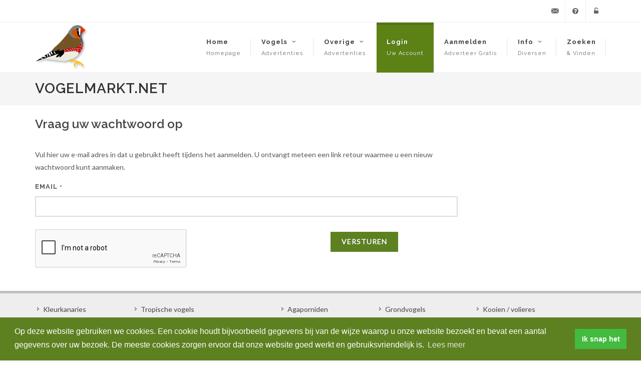

--- FILE ---
content_type: text/html
request_url: https://www.vogelmarkt.net/wachtwoord_opvragen.asp
body_size: 29885
content:

<!DOCTYPE html>
<html dir="ltr" lang="nl-NL">
<head>
<script src="https://securepubads.g.doubleclick.net/tag/js/gpt.js" crossorigin="anonymous" async></script>
<script async src="https://pagead2.googlesyndication.com/pagead/js/adsbygoogle.js?client=ca-pub-1961987973371529" crossorigin="anonymous"></script>
<meta http-equiv="content-type" content="text/html; charset=utf-8" />
<meta name="author" content="aWebsheep" />
<link href="https://fonts.googleapis.com/css?family=Lato:400,400i|Raleway:500,600,700|Crete+Round:400i" rel="stylesheet" type="text/css" />
<link rel="stylesheet" href="https://vogelmarkt.b-cdn.net/css/bootstrap.css" type="text/css" />
<link rel="stylesheet" href="https://vogelmarkt.b-cdn.net/style.css" type="text/css" />
<link rel="stylesheet" href="https://vogelmarkt.b-cdn.net/css/responsive.css" type="text/css" />
<meta name="viewport" content="width=device-width, initial-scale=1" />
<link rel="stylesheet" href="https://vogelmarkt.b-cdn.net/css/custom.css" type="text/css" />
<link rel="apple-touch-icon" sizes="57x57" href="/apple-icon-57x57.png">
<link rel="apple-touch-icon" sizes="60x60" href="/apple-icon-60x60.png">
<link rel="apple-touch-icon" sizes="72x72" href="/apple-icon-72x72.png">
<link rel="apple-touch-icon" sizes="76x76" href="/apple-icon-76x76.png">
<link rel="apple-touch-icon" sizes="114x114" href="/apple-icon-114x114.png">
<link rel="apple-touch-icon" sizes="120x120" href="/apple-icon-120x120.png">
<link rel="apple-touch-icon" sizes="144x144" href="/apple-icon-144x144.png">
<link rel="apple-touch-icon" sizes="152x152" href="/apple-icon-152x152.png">
<link rel="apple-touch-icon" sizes="180x180" href="/apple-icon-180x180.png">
<link rel="icon" type="image/png" sizes="192x192"  href="/android-icon-192x192.png">
<link rel="icon" type="image/png" sizes="32x32" href="/favicon-32x32.png">
<link rel="icon" type="image/png" sizes="96x96" href="/favicon-96x96.png">
<link rel="icon" type="image/png" sizes="16x16" href="/favicon-16x16.png">
<link rel="manifest" href="/manifest.json">
<meta name="msapplication-TileColor" content="#ffffff">
<meta name="msapplication-TileImage" content="/ms-icon-144x144.png">
<meta name="theme-color" content="#ffffff">

<script async src="https://fundingchoicesmessages.google.com/i/pub-1961987973371529?ers=1" nonce="HQsAjMu--QOXTbPY04eiHA"></script><script nonce="HQsAjMu--QOXTbPY04eiHA">(function() {function signalGooglefcPresent() {if (!window.frames['googlefcPresent']) {if (document.body) {const iframe = document.createElement('iframe'); iframe.style = 'width: 0; height: 0; border: none; z-index: -1000; left: -1000px; top: -1000px;'; iframe.style.display = 'none'; iframe.name = 'googlefcPresent'; document.body.appendChild(iframe);} else {setTimeout(signalGooglefcPresent, 0);}}}signalGooglefcPresent();})();</script>

<script>(function(){/*

 Copyright The Closure Library Authors.
 SPDX-License-Identifier: Apache-2.0
*/
'use strict';var aa=function(a){var b=0;return function(){return b<a.length?{done:!1,value:a[b++]}:{done:!0}}},ba="function"==typeof Object.create?Object.create:function(a){var b=function(){};b.prototype=a;return new b},k;if("function"==typeof Object.setPrototypeOf)k=Object.setPrototypeOf;else{var m;a:{var ca={a:!0},n={};try{n.__proto__=ca;m=n.a;break a}catch(a){}m=!1}k=m?function(a,b){a.__proto__=b;if(a.__proto__!==b)throw new TypeError(a+" is not extensible");return a}:null}
var p=k,q=function(a,b){a.prototype=ba(b.prototype);a.prototype.constructor=a;if(p)p(a,b);else for(var c in b)if("prototype"!=c)if(Object.defineProperties){var d=Object.getOwnPropertyDescriptor(b,c);d&&Object.defineProperty(a,c,d)}else a[c]=b[c];a.v=b.prototype},r=this||self,da=function(){},t=function(a){return a};var u;var w=function(a,b){this.g=b===v?a:""};w.prototype.toString=function(){return this.g+""};var v={},x=function(a){if(void 0===u){var b=null;var c=r.trustedTypes;if(c&&c.createPolicy){try{b=c.createPolicy("goog#html",{createHTML:t,createScript:t,createScriptURL:t})}catch(d){r.console&&r.console.error(d.message)}u=b}else u=b}a=(b=u)?b.createScriptURL(a):a;return new w(a,v)};var A=function(){return Math.floor(2147483648*Math.random()).toString(36)+Math.abs(Math.floor(2147483648*Math.random())^Date.now()).toString(36)};var B={},C=null;var D="function"===typeof Uint8Array;function E(a,b,c){return"object"===typeof a?D&&!Array.isArray(a)&&a instanceof Uint8Array?c(a):F(a,b,c):b(a)}function F(a,b,c){if(Array.isArray(a)){for(var d=Array(a.length),e=0;e<a.length;e++){var f=a[e];null!=f&&(d[e]=E(f,b,c))}Array.isArray(a)&&a.s&&G(d);return d}d={};for(e in a)Object.prototype.hasOwnProperty.call(a,e)&&(f=a[e],null!=f&&(d[e]=E(f,b,c)));return d}
function ea(a){return F(a,function(b){return"number"===typeof b?isFinite(b)?b:String(b):b},function(b){var c;void 0===c&&(c=0);if(!C){C={};for(var d="ABCDEFGHIJKLMNOPQRSTUVWXYZabcdefghijklmnopqrstuvwxyz0123456789".split(""),e=["+/=","+/","-_=","-_.","-_"],f=0;5>f;f++){var h=d.concat(e[f].split(""));B[f]=h;for(var g=0;g<h.length;g++){var l=h[g];void 0===C[l]&&(C[l]=g)}}}c=B[c];d=Array(Math.floor(b.length/3));e=c[64]||"";for(f=h=0;h<b.length-2;h+=3){var y=b[h],z=b[h+1];l=b[h+2];g=c[y>>2];y=c[(y&3)<<
4|z>>4];z=c[(z&15)<<2|l>>6];l=c[l&63];d[f++]=""+g+y+z+l}g=0;l=e;switch(b.length-h){case 2:g=b[h+1],l=c[(g&15)<<2]||e;case 1:b=b[h],d[f]=""+c[b>>2]+c[(b&3)<<4|g>>4]+l+e}return d.join("")})}var fa={s:{value:!0,configurable:!0}},G=function(a){Array.isArray(a)&&!Object.isFrozen(a)&&Object.defineProperties(a,fa);return a};var H;var J=function(a,b,c){var d=H;H=null;a||(a=d);d=this.constructor.u;a||(a=d?[d]:[]);this.j=d?0:-1;this.h=null;this.g=a;a:{d=this.g.length;a=d-1;if(d&&(d=this.g[a],!(null===d||"object"!=typeof d||Array.isArray(d)||D&&d instanceof Uint8Array))){this.l=a-this.j;this.i=d;break a}void 0!==b&&-1<b?(this.l=Math.max(b,a+1-this.j),this.i=null):this.l=Number.MAX_VALUE}if(c)for(b=0;b<c.length;b++)a=c[b],a<this.l?(a+=this.j,(d=this.g[a])?G(d):this.g[a]=I):(d=this.l+this.j,this.g[d]||(this.i=this.g[d]={}),(d=this.i[a])?
G(d):this.i[a]=I)},I=Object.freeze(G([])),K=function(a,b){if(-1===b)return null;if(b<a.l){b+=a.j;var c=a.g[b];return c!==I?c:a.g[b]=G([])}if(a.i)return c=a.i[b],c!==I?c:a.i[b]=G([])},M=function(a,b){var c=L;if(-1===b)return null;a.h||(a.h={});if(!a.h[b]){var d=K(a,b);d&&(a.h[b]=new c(d))}return a.h[b]};J.prototype.toJSON=function(){var a=N(this,!1);return ea(a)};
var N=function(a,b){if(a.h)for(var c in a.h)if(Object.prototype.hasOwnProperty.call(a.h,c)){var d=a.h[c];if(Array.isArray(d))for(var e=0;e<d.length;e++)d[e]&&N(d[e],b);else d&&N(d,b)}return a.g},O=function(a,b){H=b=b?JSON.parse(b):null;a=new a(b);H=null;return a};J.prototype.toString=function(){return N(this,!1).toString()};var P=function(a){J.call(this,a)};q(P,J);function ha(a){var b,c=(a.ownerDocument&&a.ownerDocument.defaultView||window).document,d=null===(b=c.querySelector)||void 0===b?void 0:b.call(c,"script[nonce]");(b=d?d.nonce||d.getAttribute("nonce")||"":"")&&a.setAttribute("nonce",b)};var Q=function(a,b){b=String(b);"application/xhtml+xml"===a.contentType&&(b=b.toLowerCase());return a.createElement(b)},R=function(a){this.g=a||r.document||document};R.prototype.appendChild=function(a,b){a.appendChild(b)};var S=function(a,b,c,d,e,f){try{var h=a.g,g=Q(a.g,"SCRIPT");g.async=!0;g.src=b instanceof w&&b.constructor===w?b.g:"type_error:TrustedResourceUrl";ha(g);h.head.appendChild(g);g.addEventListener("load",function(){e();d&&h.head.removeChild(g)});g.addEventListener("error",function(){0<c?S(a,b,c-1,d,e,f):(d&&h.head.removeChild(g),f())})}catch(l){f()}};var ia=r.atob("aHR0cHM6Ly93d3cuZ3N0YXRpYy5jb20vaW1hZ2VzL2ljb25zL21hdGVyaWFsL3N5c3RlbS8xeC93YXJuaW5nX2FtYmVyXzI0ZHAucG5n"),ja=r.atob("WW91IGFyZSBzZWVpbmcgdGhpcyBtZXNzYWdlIGJlY2F1c2UgYWQgb3Igc2NyaXB0IGJsb2NraW5nIHNvZnR3YXJlIGlzIGludGVyZmVyaW5nIHdpdGggdGhpcyBwYWdlLg=="),ka=r.atob("RGlzYWJsZSBhbnkgYWQgb3Igc2NyaXB0IGJsb2NraW5nIHNvZnR3YXJlLCB0aGVuIHJlbG9hZCB0aGlzIHBhZ2Uu"),la=function(a,b,c){this.h=a;this.j=new R(this.h);this.g=null;this.i=[];this.l=!1;this.o=b;this.m=c},V=function(a){if(a.h.body&&!a.l){var b=
function(){T(a);r.setTimeout(function(){return U(a,3)},50)};S(a.j,a.o,2,!0,function(){r[a.m]||b()},b);a.l=!0}},T=function(a){for(var b=W(1,5),c=0;c<b;c++){var d=X(a);a.h.body.appendChild(d);a.i.push(d)}b=X(a);b.style.bottom="0";b.style.left="0";b.style.position="fixed";b.style.width=W(100,110).toString()+"%";b.style.zIndex=W(2147483544,2147483644).toString();b.style["background-color"]=ma(249,259,242,252,219,229);b.style["box-shadow"]="0 0 12px #888";b.style.color=ma(0,10,0,10,0,10);b.style.display=
"flex";b.style["justify-content"]="center";b.style["font-family"]="Roboto, Arial";c=X(a);c.style.width=W(80,85).toString()+"%";c.style.maxWidth=W(750,775).toString()+"px";c.style.margin="24px";c.style.display="flex";c.style["align-items"]="flex-start";c.style["justify-content"]="center";d=Q(a.j.g,"IMG");d.className=A();d.src=ia;d.style.height="24px";d.style.width="24px";d.style["padding-right"]="16px";var e=X(a),f=X(a);f.style["font-weight"]="bold";f.textContent=ja;var h=X(a);h.textContent=ka;Y(a,
e,f);Y(a,e,h);Y(a,c,d);Y(a,c,e);Y(a,b,c);a.g=b;a.h.body.appendChild(a.g);b=W(1,5);for(c=0;c<b;c++)d=X(a),a.h.body.appendChild(d),a.i.push(d)},Y=function(a,b,c){for(var d=W(1,5),e=0;e<d;e++){var f=X(a);b.appendChild(f)}b.appendChild(c);c=W(1,5);for(d=0;d<c;d++)e=X(a),b.appendChild(e)},W=function(a,b){return Math.floor(a+Math.random()*(b-a))},ma=function(a,b,c,d,e,f){return"rgb("+W(Math.max(a,0),Math.min(b,255)).toString()+","+W(Math.max(c,0),Math.min(d,255)).toString()+","+W(Math.max(e,0),Math.min(f,
255)).toString()+")"},X=function(a){a=Q(a.j.g,"DIV");a.className=A();return a},U=function(a,b){0>=b||null!=a.g&&0!=a.g.offsetHeight&&0!=a.g.offsetWidth||(na(a),T(a),r.setTimeout(function(){return U(a,b-1)},50))},na=function(a){var b=a.i;var c="undefined"!=typeof Symbol&&Symbol.iterator&&b[Symbol.iterator];b=c?c.call(b):{next:aa(b)};for(c=b.next();!c.done;c=b.next())(c=c.value)&&c.parentNode&&c.parentNode.removeChild(c);a.i=[];(b=a.g)&&b.parentNode&&b.parentNode.removeChild(b);a.g=null};var pa=function(a,b,c,d,e){var f=oa(c),h=function(l){l.appendChild(f);r.setTimeout(function(){f?(0!==f.offsetHeight&&0!==f.offsetWidth?b():a(),f.parentNode&&f.parentNode.removeChild(f)):a()},d)},g=function(l){document.body?h(document.body):0<l?r.setTimeout(function(){g(l-1)},e):b()};g(3)},oa=function(a){var b=document.createElement("div");b.className=a;b.style.width="1px";b.style.height="1px";b.style.position="absolute";b.style.left="-10000px";b.style.top="-10000px";b.style.zIndex="-10000";return b};var L=function(a){J.call(this,a)};q(L,J);var qa=function(a){J.call(this,a)};q(qa,J);var ra=function(a,b){this.l=a;this.m=new R(a.document);this.g=b;this.i=K(this.g,1);b=M(this.g,2);this.o=x(K(b,4)||"");this.h=!1;b=M(this.g,13);b=x(K(b,4)||"");this.j=new la(a.document,b,K(this.g,12))};ra.prototype.start=function(){sa(this)};
var sa=function(a){ta(a);S(a.m,a.o,3,!1,function(){a:{var b=a.i;var c=r.btoa(b);if(c=r[c]){try{var d=O(P,r.atob(c))}catch(e){b=!1;break a}b=b===K(d,1)}else b=!1}b?Z(a,K(a.g,14)):(Z(a,K(a.g,8)),V(a.j))},function(){pa(function(){Z(a,K(a.g,7));V(a.j)},function(){return Z(a,K(a.g,6))},K(a.g,9),K(a.g,10),K(a.g,11))})},Z=function(a,b){a.h||(a.h=!0,a=new a.l.XMLHttpRequest,a.open("GET",b,!0),a.send())},ta=function(a){var b=r.btoa(a.i);a.l[b]&&Z(a,K(a.g,5))};(function(a,b){r[a]=function(c){for(var d=[],e=0;e<arguments.length;++e)d[e-0]=arguments[e];r[a]=da;b.apply(null,d)}})("__h82AlnkH6D91__",function(a){"function"===typeof window.atob&&(new ra(window,O(qa,window.atob(a)))).start()});}).call(this);

window.__h82AlnkH6D91__("[base64]/[base64]/[base64]/[base64]");</script>

<!-- Google tag (gtag.js) -->
<script async src="https://www.googletagmanager.com/gtag/js?id=G-Y0FEQQLDLH"></script>
<script>
  window.dataLayer = window.dataLayer || [];
  function gtag(){dataLayer.push(arguments);}
  gtag('js', new Date());

  gtag('config', 'G-Y0FEQQLDLH');
</script>

<script>
window.addEventListener("load",function(){window.cookieconsent.initialise({palette:{popup:{background:"#5d8121"},button:{background:"#43ba40",text:"#ffffff"}},content:{message:"Op deze website gebruiken we cookies. Een cookie houdt bijvoorbeeld gegevens bij van de wijze waarop u onze website bezoekt en bevat een aantal gegevens over uw bezoek. De meeste cookies zorgen ervoor dat onze website goed werkt en gebruiksvriendelijk is.",dismiss:"Ik snap het",link:"Lees meer"}})});
</script>
<script defer src="js/coockieconsent.js"></script>
<title>Wachtwoord opvragen | Vogelmarkt.net</title>
	<div id="gotoTop" class="icon-angle-up"></div>
	<script src="https://vogelmarkt.b-cdn.net/js/jquery.js"></script>
	<script src="https://vogelmarkt.b-cdn.net/js/plugins.js"></script>
	<script src="https://vogelmarkt.b-cdn.net/js/functions.js"></script>
<script async src='https://www.google.com/recaptcha/api.js'></script>
</head>
<body class="stretched no-transition sticky-responsive-menu">
<div id="wrapper" class="clearfix"> 
  <div id="top-bar"><div class="container clearfix"><div class="col_half nobottommargin">
<!--a href="nieuw.asp" class="button button-mini button-rounded button-red">Wat is er nieuw?</a!-->
</div>
<div class="col_half fright col_last nobottommargin"><div id="top-social"><ul>
    <li><a href="contact.asp" class="si-email3"><span class="ts-icon"><i class="icon-email3"></i></span><span class="ts-text">Contact</span></a></li>
    <li><a href="faq.asp" class="si-email3"><span class="ts-icon"><i class="icon-question-sign"></i></span><span class="ts-text">FAQ</span></a></li>
    <li><a href="#loginModal" data-lightbox="inline"  class="si-email3"><span class="ts-icon"><i class="icon-unlock-alt"></i></span><span class="ts-text">Login</span></a></li>
    <div class="top-links"><div id="navtranslate"> <div id="google_translate_element"></div><script type="text/javascript">
function googleTranslateElementInit() {
  new google.translate.TranslateElement({pageLanguage: 'nl', layout: google.translate.TranslateElement.InlineLayout.SIMPLE, autoDisplay: false}, 'google_translate_element');
}
</script><script async type="text/javascript" src="//translate.google.com/translate_a/element.js?cb=googleTranslateElementInit"></script></div></div>
</li></ul></div></div></div></div><header id="header" class="static-sticky">
  <div id="header-wrap">
    <div class="container clearfix">
      <div id="primary-menu-trigger"><i class="icon-reorder" style="font-size:28px"></i></div>
      <div id="logo"> <a href="index.asp" class="standard-logo" data-dark-logo="https://vogelmarkt.b-cdn.net/images/logo.png"><img src="https://vogelmarkt.b-cdn.net/images/logo.png" alt="VogelMarkt.net"></a> <a href="index.asp" class="retina-logo" data-dark-logo="images/logo@2x.png"><img src="https://vogelmarkt.b-cdn.net/images/logo@2x.png" alt="VogelMarkt.net"></a> </div>
      <nav id="primary-menu" class="sub-title with-arrows">
        <ul>
          <li ><a href="index.asp">
            <div>Home</div>
            <span>Homepage</span></a></li>
          <li class="mega-menu sub-menu"><a href="#">
            <div>Vogels</div>
            <span>advertenties</span></a>
            <div class="mega-menu-content style-2 clearfix">
              <ul class="mega-menu-column col-md-3"><ul>
                  <li><a href="rubriek.asp?rubriek_id=1&ref=Kleurkanaries">
                    <div>Kleurkanaries</div></a></li>
                  <li><a href="rubriek.asp?rubriek_id=2&ref=Postuurkanaries">
                    <div>Postuurkanaries</div></a></li>
                  <li><a href="rubriek.asp?rubriek_id=17&ref=Zangkanaries">
                    <div>Zangkanaries</div></a></li>
                  <li><a href="rubriek.asp?rubriek_id=3&ref=Zebravinken">
                    <div>Zebravinken</div></a></li>
                  <li><a href="rubriek.asp?rubriek_id=4&ref=Japanse meeuwen">
                    <div>Japanse meeuwen</div></a></li></ul></ul>
              <ul class="mega-menu-column col-md-3"><ul>
                  <li><a href="rubriek.asp?rubriek_id=5&ref=Tropische vogels">
                    <div>Tropische vogels</div></a></li>
                  <li><a href="rubriek.asp?rubriek_id=6&ref=Vruchten- insecteneters">
                    <div>Vruchten- insecteneters</div></a></li>
                  <li><a href="rubriek.asp?rubriek_id=7&ref=Europese cultuurvogels">
                    <div>Europese cultuurvogels</div></a></li>
                  <li><a href="rubriek.asp?rubriek_id=24&ref=Hybriden">
                    <div>Hybriden</div></a></li>
                  <li><a href="rubriek.asp?rubriek_id=8&ref=Grasparkieten">
                    <div>Grasparkieten</div></a></li></ul></ul>
              <ul class="mega-menu-column col-md-3"><ul>
                  <li><a href="rubriek.asp?rubriek_id=9&ref=Agaporniden">
                    <div>Agaporniden</div></a></li>
                  <li><a href="rubriek.asp?rubriek_id=10&ref=Kleine parkieten">
                    <div>Kleine parkieten</div></a></li>
                  <li><a href="rubriek.asp?rubriek_id=11&ref=Australische parkieten">
                    <div>Australische parkieten</div></a></li>
                  <li><a href="rubriek.asp?rubriek_id=12&ref=Grote parkieten">
                    <div>Grote parkieten</div></a></li>
                  <li><a href="rubriek.asp?rubriek_id=13&ref=Lories en papegaaien">
                    <div>Lories en papegaaien</div></a></li></ul></ul>
              <ul class="mega-menu-column col-md-3"><ul>
                  <li><a href="rubriek.asp?rubriek_id=18&ref=Grondvogels">
                    <div>Grondvogels</div></a></li>
                  <li><a href="rubriek.asp?rubriek_id=22&ref=Hoenders eenden">
                    <div>Hoenders, eenden enz.</div></a></li>
                  <li><a href="rubriek.asp?rubriek_id=19&ref=Duiven">
                    <div>Duiven</div></a></li>
                  <li><a href="rubriek.asp?rubriek_id=23&ref=Roofvogels uilen">
                    <div>Roofvogels, uilen</div></a></li></ul></ul>
            </div>
          </li>
          <li><a href="#">
            <div>Overige</div>
            <span>advertenties</span></a><ul>
              <li><a href="rubriek.asp?rubriek_id=25&ref=Overige dieren">
                <div>OVERIGE DIEREN</div></a></li>
              <li><a href="rubriek.asp?rubriek_id=14&ref=Kooien volieres">
                <div>KOOIEN / VOLIERES</div></a></li>
              <li><a href="rubriek.asp?rubriek_id=21&ref=Vogelvoeder en supplementen">
                <div>VOGELVOEDERS en SUPPLEMENTEN</div></a></li>
              <li><a href="rubriek.asp?rubriek_id=15&ref=Boeken">
                <div>BOEKEN</div></a></li>
              <li><a href="rubriek.asp?rubriek_id=20&ref=Evenementen">
                <div>EVENEMENTEN</div></a></li>
              <li><a href="rubriek.asp?rubriek_id=16&ref=Overige advertenties">
                <div>OVERIGE ADVERTENTIES</div></a></li>
              <li><a href="prov_overzicht.asp">
                <div>OVERZICHT PER PROVINCIE</div></a></li>
            </ul></li>
          
          <li class="current" ><a href="#loginModal" data-lightbox="inline">
            <div>Login</div>
            <span>Uw account</span></a></li>
          <li ><a href="add_user.asp">
            <div>Aanmelden</div>
            <span>adverteer gratis</span></a></li>
          
          <li><a href="#">
            <div>Info</div>
            <span>diversen</span></a><ul>
              <li><a href="faq.asp">
                <div>Veel gestelde vragen</div></a></li>
              <li><a href="vriend.asp">
                <div>Word vriend van de website</div></a></li>
              <li><a href="wachtwoord_opvragen.asp">
                <div>Wachtwoord vergeten</div></a></li>
              <li><a href="banners.asp">
                <div>Banners</div></a></li>
              <li><a href="https://www.nbvv.nl/de-bond/lid-worden/"  target="_blank">
                <div>Lid worden NBvV</div></a></li>
              <li><a href="https://vogels.myspreadshop.nl/" target="_blank">
                <div>Vogel T-shirts</div></a></li>
            </ul></li>         
          <li ><a href="search.asp">
            <div>Zoeken</div>
            <span>& vinden</span></a></li>
        </ul>
      </nav>
    </div></div></header> 
  <section id="page-title">
    <div class="container clearfix">
      <h1>VogelMarkt.net</h1>
    </div>
  </section>
  
  <section id="content">

			<div class="content-wrap">

				<div class="container clearfix">

					<!-- Postcontent -->
					<div class="postcontent nobottommargin">
                    
                    
               

						<h3>Vraag uw wachtwoord op</h3>

                          <p>Vul hier uw e-mail adres in dat u gebruikt heeft tijdens het aanmelden. U ontvangt meteen een link retour waarmee u een nieuw wachtwoord kunt aanmaken.</p>




							<form class="nobottommargin" id="my-form" name="my-form" action="#" method="post">



								<div class="col_full">
									<label for="ww_email">EMAIL <small>*</small></label>
									<input type="text" id="ww_email" name="ww_email" value="" class="sm-form-control" />
								</div>


                                
                                    <div class="col_two_third">
	<div class="g-recaptcha" data-sitekey="6LdaDAQTAAAAAItxvMGWDg2Lo2hS6K72zRzjqnGY"></div>
</div>
                                      <div class="col_one_third col_last">
                                        <input type="submit"  value="Versturen" class="button botton-mini">
                                        <input type="hidden" name="ww_aanvraag" value="1">
                                      </div>
							</form>
					
                    
                    </div><!-- .postcontent end -->
					<!-- Sidebar -->
					<div class="sidebar nobottommargin col_last clearfix">
	     <div class="sidebar-widgets-wrap">
          <br><br>
        </div>  
					</div><!-- .sidebar end -->
				</div>
			</div>
		</section>
 <!-- Modal -->
  <div class="modal1 mfp-hide" id="loginModal">
  <div class="block divcenter" style="background-color: #FFF; max-width: 700px;">
    <div class="row nomargin clearfix">
      <div class="col-sm-6" data-height-lg="456" data-height-md="456" data-height-sm="456" data-height-xs="0" data-height-xxs="0" style="background-image: url(images/login_logo.jpg); background-size: cover;"></div>
      <div class="col-sm-6 col-padding" data-height-lg="456" data-height-md="456" data-height-sm="456" data-height-xs="456" data-height-xxs="456">
        <div>
          <h4 class="uppercase ls1">LOGIN</h4>
          <form action="" class="clearfix" style="max-width: 300px;" method="post">
            <div class="col_full">
              <label for="" class="capitalize t600">E-mail:</label>
              <input type="text" id="user_email" name="user_email" value="" class="sm-form-control" />
            </div>
            <div class="col_full">
              <label for="" class="capitalize t600">Wachtwoord:</label>
              <input type="password" id="user_ww" name="user_ww" value="" class="sm-form-control" />
            </div>
            <div class="col_full nobottommargin">
              <button type="submit" class="button button-rounded button-small bgcolor border-color nomargin" value="submit">login</button>
            </div>
            <input name="login" type="hidden" value="1" />
          </form>
          <p class="nobottommargin"><a href="add_user.asp">Ik heb nog geen login gegevens</a></p>
          <p class="nobottommargin"><a href="wachtwoord_opvragen.asp">Ik ben mijn wachtwoord vergeten</a></p>
          <button title="Close (Esc)" type="button" class="mfp-close" style="color:#0F0E0E">X</button>
        </div>
      </div>
    </div>
  </div>
</div><div class="container clearfix"><!--div></div!--></div>
<footer id="footer"><div class="container"><div class="clearfix"><div class="col_full"><div class="widget clearfix"><br>
          <div class="row" id="non_mobile"><div class="col-lg-2 col-4 widget_links"><ul>
                <li><a href="rubriek.asp?rubriek_id=1&ref=Kleurkanaries"><div>Kleurkanaries</div></a></li>
                <li><a href="rubriek.asp?rubriek_id=2&ref=Postuurkanaries"><div>Postuurkanaries</div></a></li>
                <li><a href="rubriek.asp?rubriek_id=17&ref=Zangkanaries"><div>Zangkanaries</div></a></li>
                <li><a href="rubriek.asp?rubriek_id=3&ref="><div>Zebravinken</div></a></li>
                <li><a href="rubriek.asp?rubriek_id=4&ref=Japanse meeuwen"><div>Japanse meeuwen</div></a></li></ul>
            </div>
            <div class="col-md-3  col-4 widget_links"><ul>
                <li><a href="rubriek.asp?rubriek_id=5&ref=Tropische vogels"><div>Tropische vogels</div></a></li>
                <li><a href="rubriek.asp?rubriek_id=6&ref=Vruchten- insecteneters"><div>Vruchten- insecteneters</div></a></li>
                <li><a href="rubriek.asp?rubriek_id=7&ref=Europese cultuurvogels"><div>Europese cultuurvogels</div></a></li>
                <li><a href="rubriek.asp?rubriek_id=24&ref=Hybriden"><div>Hybriden</div></a></li>
                <li><a href="rubriek.asp?rubriek_id=8&ref=Grasparkieten"><div>Grasparkieten</div></a></li></ul>
            </div>
            <div class="col-lg-2 col-4  widget_links"><ul>
                <li><a href="rubriek.asp?rubriek_id=9&ref=Agaporniden"><div>Agaporniden</div></a></li>
                <li><a href="rubriek.asp?rubriek_id=10&ref=Kleine parkieten"><div>Kleine parkieten</div></a></li>
                <li><a href="rubriek.asp?rubriek_id=11&ref=Australische parkieten"><div>Australische parkieten</div></a></li>
                <li><a href="rubriek.asp?rubriek_id=12&ref=Grote parkieten"><div>Grote parkieten</div></a></li>
                <li><a href="rubriek.asp?rubriek_id=13&ref=Lories en papegaaien"><div>Lories en papegaaien</div></a></li></ul>
            </div>
            <div class="col-lg-2 col-4  widget_links"><ul>
                <li><a href="rubriek.asp?rubriek_id=18&ref=Grondvogels"><div>Grondvogels</div></a></li>
                <li><a href="rubriek.asp?rubriek_id=22&ref=Hoenders eenden"><div>Hoenders, eenden enz.</div></a></li>
                <li><a href="rubriek.asp?rubriek_id=19&ref=Duiven"><div>Duiven</div></a></li>
                <li><a href="rubriek.asp?rubriek_id=23&ref=Roofvogels uilen"><div>Roofvogels, uilen</div></a></li>
                <li><a href="rubriek.asp?rubriek_id=25&ref=Overige dieren"><div>Overige dieren</div></a></li></ul>
            </div>
            <div class="col-md-3  col-4 widget_links"><ul>
                <li><a href="rubriek.asp?rubriek_id=14&ref=Kooien volieres"><div>Kooien / volieres</div></a></li>
                <li><a href="rubriek.asp?rubriek_id=21&ref=Vogelvoeder en supplementen"><div>Vogelvoeder</div></a></li>
                <li><a href="rubriek.asp?rubriek_id=15&ref=Boeken"><div>Boeken</div></a></li>
                <li><a href="rubriek.asp?rubriek_id=20&ref=Evenementen"><div>Evenementen</div></a></li>
                <li><a href="rubriek.asp?rubriek_id=16&ref=Overige advertenties"><div>Overige advertenties</div></a></li>
                <li><a href="prov_overzicht.asp"><div>Overzicht per provincie</div></a></li></ul>
            </div></div></div></div></div></div>
  <div id="copyrights"><div class="container clearfix"><div class="col_half"><div class="copyrights-menu copyright-links clearfix"> <a href="index.asp">Home</a> | <a href="contact.asp">Contact</a> | <a href="login.asp">Login</a> | <a href="av.asp" id="non_mobile">Alg. voorw. |</a>  <a href="avg.asp">AVG</a></div></div>
  <div class="col_half col_last tright"><strong  id="non_mobile">Partner websites:
</strong> <a href="https://www.nbvv.nl/">NBvV</a> | <a href="https://www.vogelcafe.nl">VogelCafe</a> </div></div></div>
<a href='https://play.google.com/store/apps/details?id=com.awebsheep.vogelmarkt&gl=NL&pcampaignid=pcampaignidMKT-Other-global-all-co-prtnr-py-PartBadge-Mar2515-1'><img src='https://play.google.com/intl/en_us/badges/static/images/badges/en_badge_web_generic.png' alt='Get it on Google Play' width="200"/></a>
</footer></div> 
</div>
</body></html>

--- FILE ---
content_type: text/html; charset=utf-8
request_url: https://www.google.com/recaptcha/api2/anchor?ar=1&k=6LdaDAQTAAAAAItxvMGWDg2Lo2hS6K72zRzjqnGY&co=aHR0cHM6Ly93d3cudm9nZWxtYXJrdC5uZXQ6NDQz&hl=en&v=N67nZn4AqZkNcbeMu4prBgzg&size=normal&anchor-ms=20000&execute-ms=30000&cb=i13u7g71mvpn
body_size: 49350
content:
<!DOCTYPE HTML><html dir="ltr" lang="en"><head><meta http-equiv="Content-Type" content="text/html; charset=UTF-8">
<meta http-equiv="X-UA-Compatible" content="IE=edge">
<title>reCAPTCHA</title>
<style type="text/css">
/* cyrillic-ext */
@font-face {
  font-family: 'Roboto';
  font-style: normal;
  font-weight: 400;
  font-stretch: 100%;
  src: url(//fonts.gstatic.com/s/roboto/v48/KFO7CnqEu92Fr1ME7kSn66aGLdTylUAMa3GUBHMdazTgWw.woff2) format('woff2');
  unicode-range: U+0460-052F, U+1C80-1C8A, U+20B4, U+2DE0-2DFF, U+A640-A69F, U+FE2E-FE2F;
}
/* cyrillic */
@font-face {
  font-family: 'Roboto';
  font-style: normal;
  font-weight: 400;
  font-stretch: 100%;
  src: url(//fonts.gstatic.com/s/roboto/v48/KFO7CnqEu92Fr1ME7kSn66aGLdTylUAMa3iUBHMdazTgWw.woff2) format('woff2');
  unicode-range: U+0301, U+0400-045F, U+0490-0491, U+04B0-04B1, U+2116;
}
/* greek-ext */
@font-face {
  font-family: 'Roboto';
  font-style: normal;
  font-weight: 400;
  font-stretch: 100%;
  src: url(//fonts.gstatic.com/s/roboto/v48/KFO7CnqEu92Fr1ME7kSn66aGLdTylUAMa3CUBHMdazTgWw.woff2) format('woff2');
  unicode-range: U+1F00-1FFF;
}
/* greek */
@font-face {
  font-family: 'Roboto';
  font-style: normal;
  font-weight: 400;
  font-stretch: 100%;
  src: url(//fonts.gstatic.com/s/roboto/v48/KFO7CnqEu92Fr1ME7kSn66aGLdTylUAMa3-UBHMdazTgWw.woff2) format('woff2');
  unicode-range: U+0370-0377, U+037A-037F, U+0384-038A, U+038C, U+038E-03A1, U+03A3-03FF;
}
/* math */
@font-face {
  font-family: 'Roboto';
  font-style: normal;
  font-weight: 400;
  font-stretch: 100%;
  src: url(//fonts.gstatic.com/s/roboto/v48/KFO7CnqEu92Fr1ME7kSn66aGLdTylUAMawCUBHMdazTgWw.woff2) format('woff2');
  unicode-range: U+0302-0303, U+0305, U+0307-0308, U+0310, U+0312, U+0315, U+031A, U+0326-0327, U+032C, U+032F-0330, U+0332-0333, U+0338, U+033A, U+0346, U+034D, U+0391-03A1, U+03A3-03A9, U+03B1-03C9, U+03D1, U+03D5-03D6, U+03F0-03F1, U+03F4-03F5, U+2016-2017, U+2034-2038, U+203C, U+2040, U+2043, U+2047, U+2050, U+2057, U+205F, U+2070-2071, U+2074-208E, U+2090-209C, U+20D0-20DC, U+20E1, U+20E5-20EF, U+2100-2112, U+2114-2115, U+2117-2121, U+2123-214F, U+2190, U+2192, U+2194-21AE, U+21B0-21E5, U+21F1-21F2, U+21F4-2211, U+2213-2214, U+2216-22FF, U+2308-230B, U+2310, U+2319, U+231C-2321, U+2336-237A, U+237C, U+2395, U+239B-23B7, U+23D0, U+23DC-23E1, U+2474-2475, U+25AF, U+25B3, U+25B7, U+25BD, U+25C1, U+25CA, U+25CC, U+25FB, U+266D-266F, U+27C0-27FF, U+2900-2AFF, U+2B0E-2B11, U+2B30-2B4C, U+2BFE, U+3030, U+FF5B, U+FF5D, U+1D400-1D7FF, U+1EE00-1EEFF;
}
/* symbols */
@font-face {
  font-family: 'Roboto';
  font-style: normal;
  font-weight: 400;
  font-stretch: 100%;
  src: url(//fonts.gstatic.com/s/roboto/v48/KFO7CnqEu92Fr1ME7kSn66aGLdTylUAMaxKUBHMdazTgWw.woff2) format('woff2');
  unicode-range: U+0001-000C, U+000E-001F, U+007F-009F, U+20DD-20E0, U+20E2-20E4, U+2150-218F, U+2190, U+2192, U+2194-2199, U+21AF, U+21E6-21F0, U+21F3, U+2218-2219, U+2299, U+22C4-22C6, U+2300-243F, U+2440-244A, U+2460-24FF, U+25A0-27BF, U+2800-28FF, U+2921-2922, U+2981, U+29BF, U+29EB, U+2B00-2BFF, U+4DC0-4DFF, U+FFF9-FFFB, U+10140-1018E, U+10190-1019C, U+101A0, U+101D0-101FD, U+102E0-102FB, U+10E60-10E7E, U+1D2C0-1D2D3, U+1D2E0-1D37F, U+1F000-1F0FF, U+1F100-1F1AD, U+1F1E6-1F1FF, U+1F30D-1F30F, U+1F315, U+1F31C, U+1F31E, U+1F320-1F32C, U+1F336, U+1F378, U+1F37D, U+1F382, U+1F393-1F39F, U+1F3A7-1F3A8, U+1F3AC-1F3AF, U+1F3C2, U+1F3C4-1F3C6, U+1F3CA-1F3CE, U+1F3D4-1F3E0, U+1F3ED, U+1F3F1-1F3F3, U+1F3F5-1F3F7, U+1F408, U+1F415, U+1F41F, U+1F426, U+1F43F, U+1F441-1F442, U+1F444, U+1F446-1F449, U+1F44C-1F44E, U+1F453, U+1F46A, U+1F47D, U+1F4A3, U+1F4B0, U+1F4B3, U+1F4B9, U+1F4BB, U+1F4BF, U+1F4C8-1F4CB, U+1F4D6, U+1F4DA, U+1F4DF, U+1F4E3-1F4E6, U+1F4EA-1F4ED, U+1F4F7, U+1F4F9-1F4FB, U+1F4FD-1F4FE, U+1F503, U+1F507-1F50B, U+1F50D, U+1F512-1F513, U+1F53E-1F54A, U+1F54F-1F5FA, U+1F610, U+1F650-1F67F, U+1F687, U+1F68D, U+1F691, U+1F694, U+1F698, U+1F6AD, U+1F6B2, U+1F6B9-1F6BA, U+1F6BC, U+1F6C6-1F6CF, U+1F6D3-1F6D7, U+1F6E0-1F6EA, U+1F6F0-1F6F3, U+1F6F7-1F6FC, U+1F700-1F7FF, U+1F800-1F80B, U+1F810-1F847, U+1F850-1F859, U+1F860-1F887, U+1F890-1F8AD, U+1F8B0-1F8BB, U+1F8C0-1F8C1, U+1F900-1F90B, U+1F93B, U+1F946, U+1F984, U+1F996, U+1F9E9, U+1FA00-1FA6F, U+1FA70-1FA7C, U+1FA80-1FA89, U+1FA8F-1FAC6, U+1FACE-1FADC, U+1FADF-1FAE9, U+1FAF0-1FAF8, U+1FB00-1FBFF;
}
/* vietnamese */
@font-face {
  font-family: 'Roboto';
  font-style: normal;
  font-weight: 400;
  font-stretch: 100%;
  src: url(//fonts.gstatic.com/s/roboto/v48/KFO7CnqEu92Fr1ME7kSn66aGLdTylUAMa3OUBHMdazTgWw.woff2) format('woff2');
  unicode-range: U+0102-0103, U+0110-0111, U+0128-0129, U+0168-0169, U+01A0-01A1, U+01AF-01B0, U+0300-0301, U+0303-0304, U+0308-0309, U+0323, U+0329, U+1EA0-1EF9, U+20AB;
}
/* latin-ext */
@font-face {
  font-family: 'Roboto';
  font-style: normal;
  font-weight: 400;
  font-stretch: 100%;
  src: url(//fonts.gstatic.com/s/roboto/v48/KFO7CnqEu92Fr1ME7kSn66aGLdTylUAMa3KUBHMdazTgWw.woff2) format('woff2');
  unicode-range: U+0100-02BA, U+02BD-02C5, U+02C7-02CC, U+02CE-02D7, U+02DD-02FF, U+0304, U+0308, U+0329, U+1D00-1DBF, U+1E00-1E9F, U+1EF2-1EFF, U+2020, U+20A0-20AB, U+20AD-20C0, U+2113, U+2C60-2C7F, U+A720-A7FF;
}
/* latin */
@font-face {
  font-family: 'Roboto';
  font-style: normal;
  font-weight: 400;
  font-stretch: 100%;
  src: url(//fonts.gstatic.com/s/roboto/v48/KFO7CnqEu92Fr1ME7kSn66aGLdTylUAMa3yUBHMdazQ.woff2) format('woff2');
  unicode-range: U+0000-00FF, U+0131, U+0152-0153, U+02BB-02BC, U+02C6, U+02DA, U+02DC, U+0304, U+0308, U+0329, U+2000-206F, U+20AC, U+2122, U+2191, U+2193, U+2212, U+2215, U+FEFF, U+FFFD;
}
/* cyrillic-ext */
@font-face {
  font-family: 'Roboto';
  font-style: normal;
  font-weight: 500;
  font-stretch: 100%;
  src: url(//fonts.gstatic.com/s/roboto/v48/KFO7CnqEu92Fr1ME7kSn66aGLdTylUAMa3GUBHMdazTgWw.woff2) format('woff2');
  unicode-range: U+0460-052F, U+1C80-1C8A, U+20B4, U+2DE0-2DFF, U+A640-A69F, U+FE2E-FE2F;
}
/* cyrillic */
@font-face {
  font-family: 'Roboto';
  font-style: normal;
  font-weight: 500;
  font-stretch: 100%;
  src: url(//fonts.gstatic.com/s/roboto/v48/KFO7CnqEu92Fr1ME7kSn66aGLdTylUAMa3iUBHMdazTgWw.woff2) format('woff2');
  unicode-range: U+0301, U+0400-045F, U+0490-0491, U+04B0-04B1, U+2116;
}
/* greek-ext */
@font-face {
  font-family: 'Roboto';
  font-style: normal;
  font-weight: 500;
  font-stretch: 100%;
  src: url(//fonts.gstatic.com/s/roboto/v48/KFO7CnqEu92Fr1ME7kSn66aGLdTylUAMa3CUBHMdazTgWw.woff2) format('woff2');
  unicode-range: U+1F00-1FFF;
}
/* greek */
@font-face {
  font-family: 'Roboto';
  font-style: normal;
  font-weight: 500;
  font-stretch: 100%;
  src: url(//fonts.gstatic.com/s/roboto/v48/KFO7CnqEu92Fr1ME7kSn66aGLdTylUAMa3-UBHMdazTgWw.woff2) format('woff2');
  unicode-range: U+0370-0377, U+037A-037F, U+0384-038A, U+038C, U+038E-03A1, U+03A3-03FF;
}
/* math */
@font-face {
  font-family: 'Roboto';
  font-style: normal;
  font-weight: 500;
  font-stretch: 100%;
  src: url(//fonts.gstatic.com/s/roboto/v48/KFO7CnqEu92Fr1ME7kSn66aGLdTylUAMawCUBHMdazTgWw.woff2) format('woff2');
  unicode-range: U+0302-0303, U+0305, U+0307-0308, U+0310, U+0312, U+0315, U+031A, U+0326-0327, U+032C, U+032F-0330, U+0332-0333, U+0338, U+033A, U+0346, U+034D, U+0391-03A1, U+03A3-03A9, U+03B1-03C9, U+03D1, U+03D5-03D6, U+03F0-03F1, U+03F4-03F5, U+2016-2017, U+2034-2038, U+203C, U+2040, U+2043, U+2047, U+2050, U+2057, U+205F, U+2070-2071, U+2074-208E, U+2090-209C, U+20D0-20DC, U+20E1, U+20E5-20EF, U+2100-2112, U+2114-2115, U+2117-2121, U+2123-214F, U+2190, U+2192, U+2194-21AE, U+21B0-21E5, U+21F1-21F2, U+21F4-2211, U+2213-2214, U+2216-22FF, U+2308-230B, U+2310, U+2319, U+231C-2321, U+2336-237A, U+237C, U+2395, U+239B-23B7, U+23D0, U+23DC-23E1, U+2474-2475, U+25AF, U+25B3, U+25B7, U+25BD, U+25C1, U+25CA, U+25CC, U+25FB, U+266D-266F, U+27C0-27FF, U+2900-2AFF, U+2B0E-2B11, U+2B30-2B4C, U+2BFE, U+3030, U+FF5B, U+FF5D, U+1D400-1D7FF, U+1EE00-1EEFF;
}
/* symbols */
@font-face {
  font-family: 'Roboto';
  font-style: normal;
  font-weight: 500;
  font-stretch: 100%;
  src: url(//fonts.gstatic.com/s/roboto/v48/KFO7CnqEu92Fr1ME7kSn66aGLdTylUAMaxKUBHMdazTgWw.woff2) format('woff2');
  unicode-range: U+0001-000C, U+000E-001F, U+007F-009F, U+20DD-20E0, U+20E2-20E4, U+2150-218F, U+2190, U+2192, U+2194-2199, U+21AF, U+21E6-21F0, U+21F3, U+2218-2219, U+2299, U+22C4-22C6, U+2300-243F, U+2440-244A, U+2460-24FF, U+25A0-27BF, U+2800-28FF, U+2921-2922, U+2981, U+29BF, U+29EB, U+2B00-2BFF, U+4DC0-4DFF, U+FFF9-FFFB, U+10140-1018E, U+10190-1019C, U+101A0, U+101D0-101FD, U+102E0-102FB, U+10E60-10E7E, U+1D2C0-1D2D3, U+1D2E0-1D37F, U+1F000-1F0FF, U+1F100-1F1AD, U+1F1E6-1F1FF, U+1F30D-1F30F, U+1F315, U+1F31C, U+1F31E, U+1F320-1F32C, U+1F336, U+1F378, U+1F37D, U+1F382, U+1F393-1F39F, U+1F3A7-1F3A8, U+1F3AC-1F3AF, U+1F3C2, U+1F3C4-1F3C6, U+1F3CA-1F3CE, U+1F3D4-1F3E0, U+1F3ED, U+1F3F1-1F3F3, U+1F3F5-1F3F7, U+1F408, U+1F415, U+1F41F, U+1F426, U+1F43F, U+1F441-1F442, U+1F444, U+1F446-1F449, U+1F44C-1F44E, U+1F453, U+1F46A, U+1F47D, U+1F4A3, U+1F4B0, U+1F4B3, U+1F4B9, U+1F4BB, U+1F4BF, U+1F4C8-1F4CB, U+1F4D6, U+1F4DA, U+1F4DF, U+1F4E3-1F4E6, U+1F4EA-1F4ED, U+1F4F7, U+1F4F9-1F4FB, U+1F4FD-1F4FE, U+1F503, U+1F507-1F50B, U+1F50D, U+1F512-1F513, U+1F53E-1F54A, U+1F54F-1F5FA, U+1F610, U+1F650-1F67F, U+1F687, U+1F68D, U+1F691, U+1F694, U+1F698, U+1F6AD, U+1F6B2, U+1F6B9-1F6BA, U+1F6BC, U+1F6C6-1F6CF, U+1F6D3-1F6D7, U+1F6E0-1F6EA, U+1F6F0-1F6F3, U+1F6F7-1F6FC, U+1F700-1F7FF, U+1F800-1F80B, U+1F810-1F847, U+1F850-1F859, U+1F860-1F887, U+1F890-1F8AD, U+1F8B0-1F8BB, U+1F8C0-1F8C1, U+1F900-1F90B, U+1F93B, U+1F946, U+1F984, U+1F996, U+1F9E9, U+1FA00-1FA6F, U+1FA70-1FA7C, U+1FA80-1FA89, U+1FA8F-1FAC6, U+1FACE-1FADC, U+1FADF-1FAE9, U+1FAF0-1FAF8, U+1FB00-1FBFF;
}
/* vietnamese */
@font-face {
  font-family: 'Roboto';
  font-style: normal;
  font-weight: 500;
  font-stretch: 100%;
  src: url(//fonts.gstatic.com/s/roboto/v48/KFO7CnqEu92Fr1ME7kSn66aGLdTylUAMa3OUBHMdazTgWw.woff2) format('woff2');
  unicode-range: U+0102-0103, U+0110-0111, U+0128-0129, U+0168-0169, U+01A0-01A1, U+01AF-01B0, U+0300-0301, U+0303-0304, U+0308-0309, U+0323, U+0329, U+1EA0-1EF9, U+20AB;
}
/* latin-ext */
@font-face {
  font-family: 'Roboto';
  font-style: normal;
  font-weight: 500;
  font-stretch: 100%;
  src: url(//fonts.gstatic.com/s/roboto/v48/KFO7CnqEu92Fr1ME7kSn66aGLdTylUAMa3KUBHMdazTgWw.woff2) format('woff2');
  unicode-range: U+0100-02BA, U+02BD-02C5, U+02C7-02CC, U+02CE-02D7, U+02DD-02FF, U+0304, U+0308, U+0329, U+1D00-1DBF, U+1E00-1E9F, U+1EF2-1EFF, U+2020, U+20A0-20AB, U+20AD-20C0, U+2113, U+2C60-2C7F, U+A720-A7FF;
}
/* latin */
@font-face {
  font-family: 'Roboto';
  font-style: normal;
  font-weight: 500;
  font-stretch: 100%;
  src: url(//fonts.gstatic.com/s/roboto/v48/KFO7CnqEu92Fr1ME7kSn66aGLdTylUAMa3yUBHMdazQ.woff2) format('woff2');
  unicode-range: U+0000-00FF, U+0131, U+0152-0153, U+02BB-02BC, U+02C6, U+02DA, U+02DC, U+0304, U+0308, U+0329, U+2000-206F, U+20AC, U+2122, U+2191, U+2193, U+2212, U+2215, U+FEFF, U+FFFD;
}
/* cyrillic-ext */
@font-face {
  font-family: 'Roboto';
  font-style: normal;
  font-weight: 900;
  font-stretch: 100%;
  src: url(//fonts.gstatic.com/s/roboto/v48/KFO7CnqEu92Fr1ME7kSn66aGLdTylUAMa3GUBHMdazTgWw.woff2) format('woff2');
  unicode-range: U+0460-052F, U+1C80-1C8A, U+20B4, U+2DE0-2DFF, U+A640-A69F, U+FE2E-FE2F;
}
/* cyrillic */
@font-face {
  font-family: 'Roboto';
  font-style: normal;
  font-weight: 900;
  font-stretch: 100%;
  src: url(//fonts.gstatic.com/s/roboto/v48/KFO7CnqEu92Fr1ME7kSn66aGLdTylUAMa3iUBHMdazTgWw.woff2) format('woff2');
  unicode-range: U+0301, U+0400-045F, U+0490-0491, U+04B0-04B1, U+2116;
}
/* greek-ext */
@font-face {
  font-family: 'Roboto';
  font-style: normal;
  font-weight: 900;
  font-stretch: 100%;
  src: url(//fonts.gstatic.com/s/roboto/v48/KFO7CnqEu92Fr1ME7kSn66aGLdTylUAMa3CUBHMdazTgWw.woff2) format('woff2');
  unicode-range: U+1F00-1FFF;
}
/* greek */
@font-face {
  font-family: 'Roboto';
  font-style: normal;
  font-weight: 900;
  font-stretch: 100%;
  src: url(//fonts.gstatic.com/s/roboto/v48/KFO7CnqEu92Fr1ME7kSn66aGLdTylUAMa3-UBHMdazTgWw.woff2) format('woff2');
  unicode-range: U+0370-0377, U+037A-037F, U+0384-038A, U+038C, U+038E-03A1, U+03A3-03FF;
}
/* math */
@font-face {
  font-family: 'Roboto';
  font-style: normal;
  font-weight: 900;
  font-stretch: 100%;
  src: url(//fonts.gstatic.com/s/roboto/v48/KFO7CnqEu92Fr1ME7kSn66aGLdTylUAMawCUBHMdazTgWw.woff2) format('woff2');
  unicode-range: U+0302-0303, U+0305, U+0307-0308, U+0310, U+0312, U+0315, U+031A, U+0326-0327, U+032C, U+032F-0330, U+0332-0333, U+0338, U+033A, U+0346, U+034D, U+0391-03A1, U+03A3-03A9, U+03B1-03C9, U+03D1, U+03D5-03D6, U+03F0-03F1, U+03F4-03F5, U+2016-2017, U+2034-2038, U+203C, U+2040, U+2043, U+2047, U+2050, U+2057, U+205F, U+2070-2071, U+2074-208E, U+2090-209C, U+20D0-20DC, U+20E1, U+20E5-20EF, U+2100-2112, U+2114-2115, U+2117-2121, U+2123-214F, U+2190, U+2192, U+2194-21AE, U+21B0-21E5, U+21F1-21F2, U+21F4-2211, U+2213-2214, U+2216-22FF, U+2308-230B, U+2310, U+2319, U+231C-2321, U+2336-237A, U+237C, U+2395, U+239B-23B7, U+23D0, U+23DC-23E1, U+2474-2475, U+25AF, U+25B3, U+25B7, U+25BD, U+25C1, U+25CA, U+25CC, U+25FB, U+266D-266F, U+27C0-27FF, U+2900-2AFF, U+2B0E-2B11, U+2B30-2B4C, U+2BFE, U+3030, U+FF5B, U+FF5D, U+1D400-1D7FF, U+1EE00-1EEFF;
}
/* symbols */
@font-face {
  font-family: 'Roboto';
  font-style: normal;
  font-weight: 900;
  font-stretch: 100%;
  src: url(//fonts.gstatic.com/s/roboto/v48/KFO7CnqEu92Fr1ME7kSn66aGLdTylUAMaxKUBHMdazTgWw.woff2) format('woff2');
  unicode-range: U+0001-000C, U+000E-001F, U+007F-009F, U+20DD-20E0, U+20E2-20E4, U+2150-218F, U+2190, U+2192, U+2194-2199, U+21AF, U+21E6-21F0, U+21F3, U+2218-2219, U+2299, U+22C4-22C6, U+2300-243F, U+2440-244A, U+2460-24FF, U+25A0-27BF, U+2800-28FF, U+2921-2922, U+2981, U+29BF, U+29EB, U+2B00-2BFF, U+4DC0-4DFF, U+FFF9-FFFB, U+10140-1018E, U+10190-1019C, U+101A0, U+101D0-101FD, U+102E0-102FB, U+10E60-10E7E, U+1D2C0-1D2D3, U+1D2E0-1D37F, U+1F000-1F0FF, U+1F100-1F1AD, U+1F1E6-1F1FF, U+1F30D-1F30F, U+1F315, U+1F31C, U+1F31E, U+1F320-1F32C, U+1F336, U+1F378, U+1F37D, U+1F382, U+1F393-1F39F, U+1F3A7-1F3A8, U+1F3AC-1F3AF, U+1F3C2, U+1F3C4-1F3C6, U+1F3CA-1F3CE, U+1F3D4-1F3E0, U+1F3ED, U+1F3F1-1F3F3, U+1F3F5-1F3F7, U+1F408, U+1F415, U+1F41F, U+1F426, U+1F43F, U+1F441-1F442, U+1F444, U+1F446-1F449, U+1F44C-1F44E, U+1F453, U+1F46A, U+1F47D, U+1F4A3, U+1F4B0, U+1F4B3, U+1F4B9, U+1F4BB, U+1F4BF, U+1F4C8-1F4CB, U+1F4D6, U+1F4DA, U+1F4DF, U+1F4E3-1F4E6, U+1F4EA-1F4ED, U+1F4F7, U+1F4F9-1F4FB, U+1F4FD-1F4FE, U+1F503, U+1F507-1F50B, U+1F50D, U+1F512-1F513, U+1F53E-1F54A, U+1F54F-1F5FA, U+1F610, U+1F650-1F67F, U+1F687, U+1F68D, U+1F691, U+1F694, U+1F698, U+1F6AD, U+1F6B2, U+1F6B9-1F6BA, U+1F6BC, U+1F6C6-1F6CF, U+1F6D3-1F6D7, U+1F6E0-1F6EA, U+1F6F0-1F6F3, U+1F6F7-1F6FC, U+1F700-1F7FF, U+1F800-1F80B, U+1F810-1F847, U+1F850-1F859, U+1F860-1F887, U+1F890-1F8AD, U+1F8B0-1F8BB, U+1F8C0-1F8C1, U+1F900-1F90B, U+1F93B, U+1F946, U+1F984, U+1F996, U+1F9E9, U+1FA00-1FA6F, U+1FA70-1FA7C, U+1FA80-1FA89, U+1FA8F-1FAC6, U+1FACE-1FADC, U+1FADF-1FAE9, U+1FAF0-1FAF8, U+1FB00-1FBFF;
}
/* vietnamese */
@font-face {
  font-family: 'Roboto';
  font-style: normal;
  font-weight: 900;
  font-stretch: 100%;
  src: url(//fonts.gstatic.com/s/roboto/v48/KFO7CnqEu92Fr1ME7kSn66aGLdTylUAMa3OUBHMdazTgWw.woff2) format('woff2');
  unicode-range: U+0102-0103, U+0110-0111, U+0128-0129, U+0168-0169, U+01A0-01A1, U+01AF-01B0, U+0300-0301, U+0303-0304, U+0308-0309, U+0323, U+0329, U+1EA0-1EF9, U+20AB;
}
/* latin-ext */
@font-face {
  font-family: 'Roboto';
  font-style: normal;
  font-weight: 900;
  font-stretch: 100%;
  src: url(//fonts.gstatic.com/s/roboto/v48/KFO7CnqEu92Fr1ME7kSn66aGLdTylUAMa3KUBHMdazTgWw.woff2) format('woff2');
  unicode-range: U+0100-02BA, U+02BD-02C5, U+02C7-02CC, U+02CE-02D7, U+02DD-02FF, U+0304, U+0308, U+0329, U+1D00-1DBF, U+1E00-1E9F, U+1EF2-1EFF, U+2020, U+20A0-20AB, U+20AD-20C0, U+2113, U+2C60-2C7F, U+A720-A7FF;
}
/* latin */
@font-face {
  font-family: 'Roboto';
  font-style: normal;
  font-weight: 900;
  font-stretch: 100%;
  src: url(//fonts.gstatic.com/s/roboto/v48/KFO7CnqEu92Fr1ME7kSn66aGLdTylUAMa3yUBHMdazQ.woff2) format('woff2');
  unicode-range: U+0000-00FF, U+0131, U+0152-0153, U+02BB-02BC, U+02C6, U+02DA, U+02DC, U+0304, U+0308, U+0329, U+2000-206F, U+20AC, U+2122, U+2191, U+2193, U+2212, U+2215, U+FEFF, U+FFFD;
}

</style>
<link rel="stylesheet" type="text/css" href="https://www.gstatic.com/recaptcha/releases/N67nZn4AqZkNcbeMu4prBgzg/styles__ltr.css">
<script nonce="bBdd_YykeXdPal0ip_shmQ" type="text/javascript">window['__recaptcha_api'] = 'https://www.google.com/recaptcha/api2/';</script>
<script type="text/javascript" src="https://www.gstatic.com/recaptcha/releases/N67nZn4AqZkNcbeMu4prBgzg/recaptcha__en.js" nonce="bBdd_YykeXdPal0ip_shmQ">
      
    </script></head>
<body><div id="rc-anchor-alert" class="rc-anchor-alert"></div>
<input type="hidden" id="recaptcha-token" value="[base64]">
<script type="text/javascript" nonce="bBdd_YykeXdPal0ip_shmQ">
      recaptcha.anchor.Main.init("[\x22ainput\x22,[\x22bgdata\x22,\x22\x22,\[base64]/[base64]/[base64]/bmV3IHJbeF0oY1swXSk6RT09Mj9uZXcgclt4XShjWzBdLGNbMV0pOkU9PTM/bmV3IHJbeF0oY1swXSxjWzFdLGNbMl0pOkU9PTQ/[base64]/[base64]/[base64]/[base64]/[base64]/[base64]/[base64]/[base64]\x22,\[base64]\x22,\x22RGMWw5rDusKRT8OSw5p5TEDDvmlGanfDtsOLw67DrRnCgwnDh2vCvsO9MgNoXsKxSz9hwrMzwqPCscOALcKDOsKZJD9ewqTCiWkGGMK+w4TCksK8OMKJw57DuMOtWX0gHMOGEsO+wqnCo3rDtcK/b2HCksOeVSnDpMO/[base64]/[base64]/Ctl7CiTEnw7DDmBxrwr3DhcK/wp7Cp8KqSsOgwrbCmkTCp0rCn2Fww5PDjnrCjMK+AnY8QMOgw5DDqRh9NTrDm8O+HMKiwpvDhyTDgMO7K8OUClhVRcOiV8OgbA0IXsOcF8KQwoHCiMK/wovDvQRNw6RHw6/DtcODOMKfccKuDcOOJ8OOZ8K7w5fDrX3CglDDkG5uK8Kmw5zCk8OawrTDu8KwQsODwoPDt3Q7NjrCkyfDmxN2OcKSw5bDhhDDt3YPBsO1wqtZwr12UhjCrks5acK0wp3Ci8Oow5Fae8KgPcK4w7xcwr0/wqHDhMKAwo0NelzCocKowrMewoMSC8ObZMKxw7bDiBErSMO6GcKiw4LDlsOBRBBEw5PDjTvDnTXCnQVeBEMoOgbDj8OOCRQDwqvChF3Ci27CjMKmworDpsK6bT/CmgvChDNWXGvCqWzCmgbCrMOQFw/DtcKRw57DpXB4w5tBw6LChy7ChcKCJsO4w4jDssOXwpnCqgVtw6TDuA17w6DCtsOQwrLCsF1iwoHCvW/[base64]/DqMOpw6hawohTaMOsHcK7wqQnw70AwrDDnCbDiMKiBRZywqXDhC/Cq0fCpGbDuHPDmh/Cp8OTw7VEecOhQkhME8K4Z8KqKhxjCC/CoQjDrsO0w7TCvBxkw7YWbFM9w7A6wpt8wpvCr3/[base64]/[base64]/[base64]/[base64]/DtsO2GcORSsOCOioJwp4SAV0nwpMQw7fCq8OJwpk3a0bDosOrwr/DjF3DjsOnwq8SbcOQwqIzJcOeZ2LCoQNow7AnQGrCpRPCuSbDrcOAbsK/VnbDqsONw6/Do1QGwpvDjsKDw4fDpcO/[base64]/DkcONwr7DmH8NGSjDjcKqw4TDqsOLw7XDhBM/wotHw5DCrF3DnMO+J8KMw4PDgcKaRsOLeWUvJ8OxwpXClC/Du8OEWsKiw5Fjwoc5wpPDisONw4PDslXCncOlNMKYw7HDnMKzccKDw4Agw6Yww4J2CsOuwqZHwq98Sm3CqgTDmcO/T8Ofw7rDgEzCsCZlcWjDg8Ouw7DDr8O8w5zCs8Oywr3DgBXChmc/[base64]/w5HCkBvChzvDpnfCn8KRwqNIw4/DicOvSsKcS8KHwrUNwpgRDg3DoMOnwrfCpMKxNV3CusKtwq/DuWoTw4VBwqgHwoRXUm9Zw7bCmMKXXQpIw7l5TSxAHMKFYMOPwooRKEjDmcOmJyfCsF9lNsOhIDfCtcOdOMOsXWFqHUrDvsKhUVlbw7fCvTrDjsOnISDDoMKGDlU0w4xBw44vw7wLw4FHH8OpMm/DiMODCcOzKmtOwqjDlg3Dj8O8w5Bew7EWf8Oxw49Tw79SwrzDnsOmwrU/[base64]/Dv8KjZVrDm2MiVsKmDMKhdMKmw4VGw4ISw7cAw7tyR2wObBbCiXwVwobDk8KnfjXDmgPDjMOpwo1lwprChmvDmsO1KMKyZjYiBsO+a8KqAj/Ds0bDu1ZWfMKtw7zDk8OSwpPDhxXCqMO8w5HDomTDqQFMwqEuw70IwrtOw5vDi8Kdw6DCicOnwpIoQBIiDXXCvMKowoQJWsKXbEsIw5wZw7LDvsKhwqwnw5NWwp3CmcO9w5DCr8KJw5INCHrDimXDpxUVw6wlw6E/w63DqEJpw687UcO/YMOCw7/[base64]/DssOuSADCvgQSw6NSCMKpw4PDuGHCl8K4bwLDnsKaXFPDvcOwMCnCmDnDqmgaMMK8w4QswrLDvQDCnMOowqrDqsKXQ8O7wplQwpLDlsOUwpByw6jCiMKONMOdw5QQBMOkbg4nw6XCnMK9wokVPkPDmUHCrxQ4dH9Bw47Dh8Olwo/CqMOsUsKPw53DtEEYMsK+wplLwoXCjsKYDT3ChMOUw5zCqzcgw4LCpFdawqpmBcKdw4t+HMOvccOJN8KNLsKXw4rDkxTDrsOLUjNKHHvDscOBbMKAHmYYSB4Iw4dZwqlwR8Oyw4I9YiR8IMKOTsOWw6zDgXXCkMOLw6fCjATDpj/Dq8KSBsOowqNNWsOfWMK0cSPClcOPwoPCumBYwqHDiMKmXiHDoMOmwonChFfDoMKpZDVow4NYFcOIwo84wojDmTjDgTsod8O5wowVPMKueXHCojIJw4/ChsO5KcKvw7LDh2fCpsKvCxbDhSnDqcO/[base64]/ccOQwqrDkmjCmVXCo8Okwr0BwpbDt33CsMKNX8OtH33DmcOcHMK8IsOgw58Xw4Jsw6xYUWXCuBHChyfClMOuKX50NzjCt3IswrwgZTTCkcKQSDk3D8Kcw65rw7XCt2bDjMKswrZQwoLDr8KpwoxxAcODwqxRw6rDpsOTRE3Cjz/Di8Ovwrc4SwnChMO4CgDDgMO0QcKAY3p+d8Kmwq7CrsK/K2DDq8ObwpMxdkvDtMOtHADCmsKEeDjDlcKywohOwr/DhEvDlzR/w4Q/DsKtw7xBw687BMOUVXMiXV0RVsOpaGEud8Ozw4swUzzChkLCuRQYVjIAw63ClcKmVcKHw55gBsK5wokrdB7CsWPCllF7wr5Dw6DCkzTCpcKow4vDs1zCv2TCqmg5DMOcL8KjwoE/En/DlMK3b8Kawo3CiUwdw63Dk8OqZytjw4c6bcKFwoJVw7bDm3nDv3vDkS/DmBw3woJxKTjDtGHDh8Kvw5NpRjPDgsK2NhgCwp/[base64]/PcKiwoASOTgVw5PDoBMAw6nDtcKXJsKPRWXDniI+RWjDmx1CI8K1ecK5HMK6w4vDrMODIhohWMOxfzbClsKAwpx+RXUUU8OIFgh1wrDCpcKFXcO1W8KBw6HDrcO+P8KORcK/w6vCg8KhwrNFw6DCh30udxl8QsKTDsKUZgDCkcO8w4cGGjgewoXCksK0Z8OvC2jCg8K4dCZcw4AYdcKBcMKIwpQWwoUHJ8KHwrxvwrcVw7rDu8OuMWoeRsOpPgfDpCHDmsKwwqBkwpUvwr8JwovDvMOJw5fCuGjDjTDCrMO/asKWRTVaEjjDnAHDs8KEMSNeexBnIGPCsxVcUmgnw5TCo8KCEMKQKy05w6XDilzDtw/CvcO4w4HCgg4mRsOkwq0DTsONHAXCvHrDs8KYwqJSwpnDkFvCnMKfRUtbw53DhcOXYMOXEcOjwpzDk2/CtG8vDHvCo8OzwqPDssKpBSvCicOGwpPCtWZZRi/CnsOpGcKYAVrDp8OILMOMLEPDoMKTG8KrSxLDmcK9G8KBw7cIw5FTwrrCpcOOA8Khw50EwotJVmnCm8O/YsKtwqjCrsOWwq9Iw6HCqcOZW2oWw4TDh8OUw4VxwobDvsKxw6cawonCq1DDr2VmOhUAwowYwprDhlfCnSbDg1BXXVF7fcOpGMOdwoXDljTDpyHCq8OKWWcGW8KKQi8Rw5Q9QW9WwoIjworDo8K9w4rDuMKfcS9Xw5/CqMONw7Z7J8K9IxHCrsOmwospw4wbEyDDnMOYCQR2ElvDjhfCkywaw7grw5krZcOjw5lNJMOKw5ILY8OYw48kP1UDBzxXwqTCoScWWX7Ctn4iRMKhWC8EC21/WRtfFsOow7TCp8Kpwq9cw4YeYcKaOsORwoN1wrnDhMOCFj8yNAnCn8OAw4x4QMOxwpvChEB7w5TDmTzDlcKwMsKtwr9GDFJoLi1vwr96VjTCjMK1H8OgUsKoSMK2w6/DnsOkUgt2BELDvcOpXyzDmWfDpzRFw6FdKcKOw4Z/w7nDqEwww6/CusKbwrBiYsK2wr3DgAzDmcKNw44WDg8KwqLCuMOvwr7CumQQVmA2JGPCtMKTwpbCgsOmwqV4w5cHw6LCgMOnw5VYd0HCmHnDkjdVFXvCpcKoNsODTRZvw6HDq2AHfzTClsK/wpkYT8ORRRV4G2hFwrxFwqDCncKVw4vDgDlUw7/CosONwpnDqSJ3VAx2wo3DjGN7w7MHOcKVdsOAfid/[base64]/CsH7DqMOpwqTDlEAbOVQpwqsewokSw5HDuXLDuMKPwonDszEgOB89wr8HBgkfYhjCjsORcsKaNEgpNGnDicKnGmHDp8KdVUzDvsO4BcOLwoM7wrpZDR3CssOSw6DDo8OOw6LCu8O7w4nCkcOZw4XCsMOQSMKMRwrDgHDCtsOeWsO+wpQvT21pOinDnCEsc2/[base64]/DjWdDb3dMbsKBDsO1TCbCsHrCtlktJDEqw7LDlSU1PsOSLcOndU/Dh1Bzb8KkwrZyE8O8wqtFB8K3wqLCszIFU190QT4CGsOdw4vDo8K5XsKLw5dKw7LCvTnCmSANw5HCnGPCuMKzwq4mwoXDumXCjUpvwoc/wrTDszclwqclw77DilrCsihlNGFWajl2wonChcOSLsK2XA8OZ8O/wrDClcOOwrDDqsOdwo9xEifDjGEBw7UgfMOrwrjDqXfDhcK/w4cOw4TCj8KuSzrCtcK2w6fDrGY7GmzCi8Okwp9+BmVJNMOew5fCtsOrOX13wpvDocOnw6rCmMKgwph1JMO5fMK0w7Muw7bDqkwuUjhJNsOkSlPCmsO5V0Zdw4PCk8Kjw5B8KB/[base64]/ColbCo8K9wqxjYcOEw6o/FMOFw5hGwqBoIMKQD2LDkEvCk8KfMDQPwowzGQ7CugNow53CqsOMRMKzZ8OyIMKhw73CtMOQwpF3w7BdYgDDtWJ2RmVnw7ckXcO9wqcAwqnDpic1H8OXMRlJfMOPwqzDsX15wrl0cnLDszTDhDzChFjCocKiWMKZw7M8Czs0w65yw4cjwpxEdFfChMOxbw/[base64]/CqMOLw5McYkjDmMKawq53YsOJw5/DnUrCjFQ/wqdyw5k5woPDlnVZwqTCr1TDl8OGbWsgCnM3wrjDjWsKw7R4KwImcSV0woV3w73Dqz7DsSbCgXdFw6E6wqwPw6lJZ8KZI1nDpG3DucKQwp5uOlRewovCjixyccK1eMKCCsKvJlMsLcOvKDJWwrQiwpZcT8KUwr7Dl8KEesO/w6/CpFV1LHTCulbDvsKHTkrDvcOWfgNnHMOGwpYsN3jDmAbCvxLDgcOcB1/ChcKNwr9hPUY4EkbCpgrCl8OvU25Vw5sPExPDv8Ogw4AZw4VnecKvwo9bworCkcOMwplNaH8lTU/CgsO8Cy3DmsOxw6zCpMKRwo0uDMOcLlBYc0bDlsOdwqYsA0fChsOjwpFkNkBmwp1sSWbCphfDt0Ehw6rCunbDoMKRGcOHw4gzw5QVZTAdSzB5w7fDtjJPw6PCmA3Ckis5RhLCgcKoQVrCicO1aMOBwpoRwqXCknMnwrARw7Icw53CiMOFaU/[base64]/CqcK5w7jDrRrDlUHClxdyw4pQwqXDuMKqw7/Cvz1DwoHDllXDv8Kow4E6wqzClRDCqAxkeHcYEVnChcKnwp5Jwr7DlSbCrsKfwpg0wonCicKjAcKmdMOiLQnDkjM6w6zDtMKiwojDi8OqPsOBKDlAw7N+GWTCl8Otwqtkw5HDiGzCokTCj8ONfsOVw54Bw6EIeUDDrG/DiAoZTxzDr2bDlsKXRDzDtVIhw6nCjcKRwqfCiU1kwr18LG3DnBgdw7bCkMOPBsORPgF3Cm/[base64]/GsKGGjPDqgRUw7VcwrV9RhjDoFdiwq4NdcOzwosAN8O/woonw4R/[base64]/CplVAw5svw7tZKy5pw5vChsKwS0ZNwr1kw71Uw4rDgBnDrUrDt8KESAvCmWvCvsOZLcK5w6oqb8KtDTHDscKyw7vDtGbDmnrDo2Q/wqjCt0HDpsOuOsOqCWVXHnfChMOTwqR5w61fw5JIw7fDt8KnasKqb8KiwrViWSVyccOcZFw3wo0FMmglw4MSwopMZAc4KVpQwrbDggbCnEbCocKew6sOw53CsjbDv8OOaFPDgEZ3wpzCrihleAPDlgxRw4bDq1w9wrrCtMOxw4jDnx/CihrCvld6TiEvw7rCizo8woHChMO6wp/DuEcAwpwHDw3CuzxDworDuMOnNQjDisO0Py/ChULDqMOuw5fCvsKqwqTCocOGT17ClcKvIwghIMKUwo/[base64]/ZcKhCsKMWcKoXiJVSDTCjm/CnMOOUEbDo8Kiw5zClcOlw6HDpzDCsDg/[base64]/ClGXDkkwdw4weW8KVwpzDnxnCpMK5U8KBRhzDjcKCfV4nwojDvMKzH2DCmhQ2w7PDn1F+Mn57FWJJwr9/WQtBwrPCvCVLaUHCnlbCisOcwp1vw6jDrMOTAcKcwrkcwq3Cszcxwo/DpxrDk1Inw6l+woQTfcKDQMOsd8Krw494w77CrnRQwpTDj0NGw70Jwo5zNMOLwpoZA8KCKsOPw4VDLcK7eEHCgz/CocKEw7kABMODwqLDhEPDuMKALMOhOcKcwqwiLDMXwptCwq3CocOIwq5Dw4xWDmckCxjCrsKHQMKow4nCkcKNw5R5wqY5CsKyPSLCocOmw4fCrcOFw7M+DsKYBC/DlMKVw4TDv0guYsKHMBHCsWDCs8Ore242w7odNsKuwrHCl2RDD3dLwqXCkwjDtMOTw5vCpj/CmMOGMD7Dj3ovw4VJw7LCl0bDicOdwoXCpsKkaV8XJcONeEgdw5PDncOYYxgJw6whwrLCocOcels3IMOlwrsCesKaPSYkw7/[base64]/fTpSw7TCoRQaw6vDicKnw5TDhAFSCmnCv8O2BMKTw6RxVX40bMK0LcOLJSZ4cWnDvMO4NU1/[base64]/DtcKXQMKawrzCpcOzWMOrf8OFM8Oow6kFZcOkFsKRI8O8P3DCqjLCpXnCocKSEwDCv8OvVRXCqMOjBMKQFMKDPMO5wrTDuhnDnsOawpc4GsKAZMO/GBkKPMOKwoLCk8KQwqFEw5/DqyPDhcKbIgzCgsKhZX8/woPDrcKqw7kCwp7Ch23CscO+wrwbwoLCncO6bMKAw6syJXBQAVvDuMKHI8K6wq7Cgn7Du8KgwoHDucOkwr7DoSt5fBDDiFXCp2s+FxFswoEoXMKjHQpfw7/Dv07DomPChsK4W8KGwrwiRsOywozCpkXDkysEw63CgsK+di9VwpHCrmVrecKpVm3Dj8OmNcOvwosYwrlUwooBw4bDozLCm8Kjw70mw5HClMKDw4lVJWnCljzDvcO/[base64]/CqFEFMAAvDlwbPUfCuMO4wq9HSjXDt8OXAF3CgWJww7LDgMKcwrHClsKXYEUheC0wbHMebAvDgsO6ClccwrHDsiPDjMOIL35vw7QBwrt3wrvCkcOTw4JRRwdgPcOmOi0mw4lYWMKDHAnClsOqw5pQwqPDusOPd8K2wpXCn0nCok1gwqDDmsORw6vDgFLDqMO9wr/Cv8O/L8K9JMKbYcKZwp3CksOSRMK6wqjDmMKNwpIkG0XDolLDpxwyw7BKHMOQwr97JcOgw5gnd8KCIcOnwr8lwr5mWVTDicKfbA/DnCTClx/[base64]/Qwp4wq3CuCvDtsKUQz4QbBQ0fX/[base64]/w5/[base64]/[base64]/CvSAPe8K+R2DDnkoOCQclwoJnBUBWVMKMH0xrbEZkUGJSSCs9McOEHU99woLDrljDjMKYw7ESw57CowXDqlJ/eMKMw7nCokVfKcKENVHCt8OEwq0uwo/CoFsIwrnCl8OFw4rDk8O/PMKGwqTDgE50L8OYw4hIw4Ucw7g+EEg/[base64]/RkbCp8OOw4XDsgEobsKmw7d0wooEw4TClUkmDcKfwqtmJ8OOwotaCEdMw5LChsOZTsOKw5DDisK0dsOTAhDDicKFwp9IwqTCocKvwobCqMOmGMOrIlg3w5w5OsKVWsOVMCJdwphzKQvDlxdILWV4wofCscKjw6dawo7DhsKgeDzCgH/CucKYFMKuw5zDnzbDlMO9ScOwCMKJWE1mw74Nb8K8K8ObE8Kfw7rCuy/[base64]/Cu2LDhsKDwp9yF8K9OMKXwrlow5jDjxrDs8KOw7nCq8OaBsK3d8OoGQgZwpLCtWLCgD/CiXYvw4Z/w4TDiMOQw71yT8KXG8O/wqPDocOsUsOwwqHCnnnCkkPCvR3CuVV/w71RY8OMw5FWTVkGwpDDhHxdexDDgBbCrMODc2Eqw5HCigPDom8Rw6EDwpHCn8O6wppiY8Kbe8KRGsO9w4sswqTCszY8AMKQNMKMw5bCtMKowqrCosKeacK2w4DCpcOzw5XCpMKXwrsbw41QayMQE8Kaw4bCgcOdGkkeMEEZw54NIzrCvcO/HMOGw5DCpMO4w77DmsOCQ8OIDBLDtMOSRcOZan7DmcKOw5okwp/DpsKGwrXDiTbCgVrDqcK5fzHDhwHDgXFrwq/CvcK2w5I+wrzDjcK9KcOhw77CjMKkwp0pUcKpw4HCmhHDtkjCrCHDnBjCo8ONT8K8w5nCn8ORwozCncOsw6HDsjTCvMOgLMKLeADDg8ODF8Kuw7AVH0dcI8O+fcKEKQoAd0HDscKHwozCpcKowq8Fw6k5FwrDsnjDmnHDlMOywr/DnVEfw75sTxgUw7zDq2zCrhp/GVTCtR9aw7fDlAbDr8K8w7zDhA3CqsOUw7dMw6wgwptFwobDt8KUw7PCkDk0FEduER8awpzCncOgw7XCm8KOw43DuXjCpxkHZD1zF8KieiTDrxBAw7XCk8KUdsOZwoZ5QsK8wo/Cm8OKwrktwoDCuMKww4nCqcKtfsKKYjLDnsKTw5bCpiXDvjjDq8KVwo3DtDxKwoM8w60Ywp/DiMOpZCVEQl/Ct8KjMHDCk8KYw4DDoEQfw7rDjxfDkMO5wq3CkFfDvT8cHgAYwqfCsBzCgEMbCsO2wps8OnrDkyoJDMK/w7HDj21Rw4XCtcKQSX3ClkrDh8KAUcO8S3nDm8OLOxIdbkMoXkpFwqfCgA3ChDFzw5LCihbCmVpeEsKawrrDtHzDnGYnw7LDnsKaFlXCucOkX8OOIhUQdDPCpCRGwqAqwpTDsC/DlTYDwpHDr8OxSMKgLsKzw5zCncKfw5laWcO9EsKLf2vCvQrCmx8oEHjCt8Olwpl7LEh0wrrDs207ID/CtE5HLsKQWVZcw6zCiSzCiGYnw719wrByGy/[base64]/DghF7w79XGBxdOMKqFQjChcOrwqfDqmLCjC47RngNGsKdUsOSwqrDuTp2e1vCkMODKcO3Qm5LCxh3w4rDjkEVKikfw77Do8Kfw6lzwrrCoiY0W1oqwqzDvXIewqDDt8OPw6IVw68uJk/Cq8OLVsO1w6U+P8KBw4lQT3XDpcOXdMOaR8O0ezrCnm7CpV7DrmbDp8KVBcK5NsOcNV/[base64]/Cu8O3w58ww7M4b8KDwp/Ct3LDrMOWw5DCgcO0dDTDgsORw4bDoALChMK/YEDCoHA5w43ChMOQwrETQcOzw67CgjtOw712wqDDhMO7QcKZBDDCkcKNcFDDqiQwwo7CvkcewppTwp8bWmDDnEhOw4xWwrADwot/wrx2wqZMNmDCvGfCm8KFw4zCi8KCw5kFw4RHwrFAwoXCnsO+AipOw6Q/woxKwrPCgR3DusOFdMKdIXLCsGhjW8KaQhR0fMKqwrzDlizCoC0Ow49FwqnDl8KuwrEkYsKzw6oww5NcLQYkw6VwLlJBw6/CuAvDlsKZScO7JsKiGWUXAj5rwq3DjcOewqZuAMO8wqRnwoQMw6/Cn8KEEAs0c1XClcO7woLCvB3DkMO4dsKfMMKfUTzCpsKfccO5OcOYGl/DkEk9TVbDs8OhasKlw4XDpMKUFsKTw5Quw6QhwoDDriciQz/DoTLCrRIaT8Oxa8KmDMOyNcKzc8K5wpsswpvDjDTClsKNcMObworDrmjCrcK7wo9SZE5TwpsfwpjDhBrCshfChRo7VMKQOsOwwpUDJ8K9w6A+U0zDpTBxwq/DlHTDiGEiFyXCmcOoTcKiPcO4woYEw5tbO8KHcyYHwrPDiMOpwrDCjsKCNjU8X8O9M8Kaw4DDm8OmHcKBBcOUwqpAMMODVsOze8OGDsONQcOjwrbChhhpw6F4c8KxL3UpFcK+wq/DgyzCtytdw5bCjkXCnMK8w4HDvSTCsMOswqzDv8KwQMO/BC/[base64]/w6bDrwzDulXDgDXCoFTCqGEtw5ANwr4Rw75twprDlRtWw4gUw7fCjsOLaMK8w7MVNMKJw4PDnWnCqUtzb1h9B8OHb03CrMKrw6pARmvCr8KlKsOWCEJuwq1zTXAmGS8xwqZVQ2Eyw7U1w5hUbsOqw79PccO4wp/ClWN7ZMKbwojCuMOCacOPTsO4MnbDmsKkwrYCw7dZw6ZRU8O2w51Owo3CpcOMNsKfGXzCkMKIw43DvcKrZcOLF8O7woJIwppffBsuwr/[base64]/[base64]/CjnnCqQTDtMOES8K/w6Rfwq0cw6g0CsOYwo3CpHksYsKEcE7CiWjDscOja0DDl2QcR3kwRcONcT09wqESw6DDgERFw4bDv8K+w4TDmQx5EsO7wrDDtsOxw6pSw70rU2gwUH3CsR/Do3LDvjjCnsOHQsKcwo7CriTChn9ew7E5BsOtLnjCmcOfw4zCl8K0c8KFBBBYwo9Swrp1w600wpckX8KgFF4ibgEmbsOABAXCl8K6w68ewonDqAA5w50OwpdQwoVqXjEcPkEUa8OMQArCslXCucOER15rwrTDm8OVw4IYw7LDuBIYCycvw77CncK4BMO/F8KkwqxPdWPCnEPCsEl/[base64]/[base64]/w6h1OU4nb8KbwqNkZixjw5Jxw4/DmGg4fMOxSwAKIHTCs1zDvzVewrljw5HDj8OtPcOZXFx2T8OLYsOJwrkFwolBHTDDhDsgNMKeUXjCvjHDpMK3wpc1TcOsVMO+woVswpJMw4DDmhthw5gPwqV/YcOOCX11w4rCsMKSKybDvcO+w5dvwpdRwoAZQFzDj3rDqVjDoT4KBi9qSMKBCsKTw48NLh3Ds8Kxw6vDsMOAEU7DiCjCisOgTsOoPArCtMO8w4MPw4RnwoDDslEjwpzCvgLCu8KSwohtJyNkw6gMwq3Di8OTWhrDjHfClsKcbsOkczFXwqXDlG/ChyAvd8Ohw658b8OWWnZLwq0cJ8OkVsOxXcO2FmoQw5MpwqbDl8Oow6fDiMOOw7duwr3Dg8KqQsOPQ8OBBEHCnFrCk3vCqlJ+wozCi8OLwpUJwo/CpcKGJsOvwqZsw6bCvcKhw7fCg8KbwqnDvnzCvAHDs1kZB8KyDcOydCZNwq1owoQxwo/DuMKHNG7DgAo9GMKtRzLDsy0mPMOqwr/[base64]/wofDiMO7wp9iwqYewpoJXFbCtMKVwpjCs8O5wpgrfcOmwqXDokwFw4jDiMOsworDsm44M8KJwrwGBhVHK8O/[base64]/[base64]/wpFAw7XCvEFnTQVvw4/CmWQ+wp5JBcONBcO/HGIhFDBowpjDvXw9wpHDoFDCqUnDtsKpF1nCp05EM8KTw7VWw7pZHMOZPxQERMObZcKcw75/w5IyNCQTacOdw4fCrsOyLcK7BSzDoMKfEcKXwp/DisOOw4BSw77DiMOmwr5uIGkmwo3Dk8KicyzDtcO4cMOiwoEpeMONblVbQ3LDgsKpc8KjwrnCuMO+PHTDiwnDo2vDrRJeQcOqCcORw4/DmcO1wpYdwqJgd3VFbMOEwp1BBMOhTy3ChsKva2nDlTQbUnVQN2HCscKlwpMnCCfCksK/[base64]/wp7CnFBObcKxcHwVW8KWw6t9woUlM0TDkFduw4YowpDCjMKQwqwWU8OJwqLCicOUF2DCu8O/[base64]/Cs8OUW8OOw4whP8KJwqXDkDtAdcK4QcOSKcOgAMKwKQ/Dj8OdY1t3PwhIwrF4GR5bPcKewqdpQyJaw6sHw6PClSLDqUR5woVCXyvCs8KvwokKDcOTwrIOwrPCqHHChDZYAVXCkMOkSsOSRlrDulDDgAUEw4nCgnI5IcK9wrNCUm/DnsO6w5nCjsO+w5DDtMKpXcOCIsOnccOCa8OTwrxBb8KoRS09wrHCmlrDncKKY8O3w6Y+ZMOVYcOgw650w7E0wpnCrcKWXAjDiRPCvTxVwovCuk7CiMOUS8Odwpk6McKTAxk6w6MoQ8KfOmU/[base64]/DrTfDqMKPCk/[base64]/YTDDo0rDoTxXfyPCgMKgw7psacK+BxANw616X8OGwolVw4PCmg8cesO7wrtIVsK2woI/GHtlw6NMwqEjwrfDjsKFw6rDm2wiw4UBw5DDniY7UMOmwrNwR8KVEUjCoQDDvUQPSsKsQn3CglJrB8KuHcKDw5/CmwXDi2ZDwpknwpldw49Ew57DqsOJw5jDh8KjSEPDnGQCDWVNJyMJwoxrwoYuwptyw41jQCbChx7Cg8KAwoEHwqdew4zCnmIww4nCrj/Dp8K2w4DConrDoQnCtMOhIjxbD8ONw5pfwpTCvMOhw5UdwoFlw5cNQsOswpPDm8OXEVzCrMO5wrBxw6bDkzMgw57CjcKgLnQ9XRnCiBgQU8OXTT/CoMKSwpnDgynCq8O0wpPDisKmwoVPZsKgMsOFGcO5w7TCp3FKw4cFwpbCrWllIsKXZ8KWXwvCv11FFcKawqPDpcOYECwfAkLCthrCs3nCmEcxO8OmTcOCWG3Cs1/[base64]/wpHCk01WwpAJa2vCrMKww7vDuMK+IsOlOlvCpcO5UxDDt0fDocKuw502AcODw7XDt3zCosKoRy9MEsKkTcO2wqbDmMK6wqc8w6XDu2I8w7jDtMKTw5xrFMOEdcKMcBDCu8ObC8O+woc/MGUBScKnw6RqwoRtGMK4JsKKw5XCvTLDuMKeJ8OTNUPCtMOFOsKcPsOTwpBJwqvCiMKBBTh/[base64]/DmcO+IcKXURdCNjUCNMOGGQ3CqMKrwrQxCCQwwo3CpE0bwqfDqsOUfTQXYUBpw41xwrDCjcOow6HCsSHDicOvGcOgwqvCtSLDrn/DqA9lQ8OoFALDl8K2ScOrwpNSwrbCryrCiMKDwr9ow6JEwo7Cg2x0Z8KXMFQUwo1+w5gcwqfCmUoAfMKCwqZvwo7DncOkwoTCjXAHS3jCmsKMwoV6wrLCky9+BcONIMOTwoZEw4oLSTLDi8Ofw7PDiRpNw53Ckm43w6jDk2wnwrvDj3pXwoY7BTPCrHfDnsKfwo/DnMKJwrdVw4LDmcK6UX3DlcKXdsK1wr5hwqkzw6nCgBkEwpACwpfDlQh2w6zCusOZwrpHSALDrmITw6bCk0DDtVDDosOREsKxYMKlw5XClcOVwo7CiMKqL8KXw5PDmcKLw6t1w5RabyUCVTQtfsOJBxfCusO/IcK9w4ElUgZ+wpQNAcKgJcOKVMOQw4drwoxbI8Kxwqh1PMOdw7h7w7A2XMKLWsK5GsOuCjtqwrXCnSfDrcKmwq7CmMKEVcK4EWMeHw4+UFUMwp0XPG/Dr8KswpkWBkBAwq0fekjCsMOOw5nCu2zDqsONfcOtfcKtwokBQ8OzWj1Mb2ojSh/[base64]/[base64]/Ch8K0w5RMICXDnWXCk0lpw6EHwo5DPCIvwoJbW2zCgj0ywrrCn8KKdB4Lwpdgw7o7wrrDoR/CmiDDkcOHw73Ch8O4JhIATcKKwqrCgQrDvi08GcO3QMONw48kFcOuwqjCkcKjwqPCqsOkChBObUDDuB3Do8KLwqjCpRtLwp3ChsKaXG7CvsKuBsO+N8Oiw7jDjAXCi3o/[base64]/[base64]/DtB/DnQNRw4FDJ0oHYGPDmUXCo8KGHgfDssOKwp4oT8OjwqbCn8OUwoDCmMKzwp/DmnHChX3Dl8O8VHHClMOcFj/CoMORwr7ChkjDq8KpAALCmsKVOMKawqjDiinCmB8dw5M4MEbCusO/C8K8W8O0RMK7csKgwoMyexzCrQnDrcKYQsKfw7HDlBDCimAjw6/[base64]/w7rCukx/w7fDucKGOMKGPiDCnQzCi2BrwqpZwqYCI8O2cGNtwqLCucOdwrXDvMOnwpjDu8OMMcOoQMKgwrnCqcK1w5zDqcKCc8OjwoUNwqBoYMORw6fCrMOrw6XCq8KPw4LCgCVGwrrCjFRTJTnCrB/CggIAwqTCksO8G8OSwrvDrcKsw5cVRBbCjhPDosKxwpfCvCkXw6JAWMKww7XDocKaw7/CvcKhG8OxPsOrw5DDlsOiw63CryTCrx0lw4HCt1LCl0puwoTCpk9OworCmVxqwpvCjlHDp2/CkcOMBcOsMcKYaMK2wr5pwpvDkVDDqMOww7kCw5kEJyomwrZDIHhww6Yhwo5jw5oIw7HCjcOEfsOewrHDusKIdsOlIH5vH8KGeirDlzfDsGbCmcOSIMONOcOWwq89w5LDu1DChMO4wpTDt8OBXh1OwrY/wqXDuMOmw5skOUYjXMKpWlDCicOeI3XCo8KvSsKuf2nDsQlbasKPw7zDggbDgcOuEF8twoQOwrk7wrZuC3ofwq1rwp7DhHRBWMOPecK2wrxLaGUIAEbDnCQmwp/CpGDDgMKLS1TDrMONc8OUw5/DjsOtLcOwDMOqRjvDh8OdPhoZw6c/AsOVD8OhwrTDiQsWFVLCmy8iwpVBwqIEZBM6GMKBf8KHwoQcw7oLw5deasKOwrd5w4ZRQcKREMKgwpoxw5TCscOvIFdlEDDCgcOVwqnCksObw7nDmcKHw6RqJnbDv8OScMORw4/CvyxFIMKaw4dRJTvCuMOlwrLDvyTDosKMDirDkj/ClGdrecOaIl/DgsOWwqBUwqLCillnBX5iC8OTwoM1CsKnw5slC0XDpcK3IxTDpcKewpVOw43DrMK1wqhJZykbw6LCvCpUw5RpWHkIw4PDp8KUw6zDpcKrw7sWwp3ChhgQwr3Cl8OLOcOqw79QX8OEBxfCnH/Cu8KXw6vCo3lzU8O2w5ooI3M+d2zCnMOGRmbDmsK1wqJ0w4ZIQWvDo0Uqwq/[base64]/Cj1PCtX85w6tQw5TClMOQw7BHwqXDtDIqK1lJwqfCucK0w47Co0HDlQPCg8Opw61vwrvClEZlwrbCoEXDmcK/w5LDtWQ7woMnw5tRw7rDun3DsXLDnXXCtMKObzvDr8Kmw4fDk3E1wp4AeMKwwp5/fcKTfMO5w7vCnMKoDQHDqsK5w7lUw7Zsw7jCoihjW0PDrMKYw5fClQ1NZ8KQwpLCtMK9YWzDtcOHw5oLDsO6w4NUP8Oow5kkGsKgVxrCmsKXJMOYSGDDr3pFwpgqXybCrcKFwo3DlsOxwpXDscOYe00twonDgsK3woUta3DDn8OkQn3Dh8Oydk/Dl8OUw6sGfsOPTcKVwpUHaXbDhsKVw4fDpzfCscK6w6jCpjTDlsK4woRreUZoDnIUwr3Dk8OHWC7DpiEDV8Oww5s+w70Mw5NbHnXCu8KTGVLClMKEM8Kpw4rDgyxEw4PDpnxDwpZTwovDnS/DpcOCwpd4McKPwp3DncOfw4bCqsKRwrpZMTHDsCFaW8OTwrXCpcKIwrXDkcKiw5zCmMKDacOmekzCvsOUwq4BLXJpKMOpEC/ClsKSwqLCisOpfcKXwrbDjHPDpMORwrXCmmMiw4TCmsKPbcOMEMOmcn18PMOtbHlTCibCmUFgw7N8CxZmT8O4w4/Dm3/Dh1TDjsOFIMOAfsOKwpvClMKxwrvCoAsKwrZ6w4IxCFdNwr3Du8KXCEw/esOywoBxTMKqwoPDsiXDmMKuNcKCdsKlYMK4ccKHwphrw61Sw5INw7orwpc3UibDpS/CoGtjw4A7w4lCDDDCl8Knwr7CmsO/UUzDnR3Dk8KZwoXCszRlwqXDhsO+G8KRWcO4wpDDrm4IwqvCvw7DusOqwr/Ck8KpFsKzYTR0w6/Dh2Bswq1Kw7NQBTVdLHzDjsOtwpdvTDxzwr3Du1PDiCTCkks0Olp0MAATwr1Xw4nCtcOZwrLCs8KpIcOZw78fwqsrw7sHwonDssOgw4/Dt8KZKcOKfQNhDDJ6W8KHw6UFw6NxwpUkwprDkDR/[base64]/DMO9wpARwqhjwrDCnsKvwrwkw4pkw5zDncKgLsKDXsKmVynDjMKZw4UHMXbCmsOlD3XDgxjDpW/Cp3U8Kz3CthbDoU9QOhwj\x22],null,[\x22conf\x22,null,\x226LdaDAQTAAAAAItxvMGWDg2Lo2hS6K72zRzjqnGY\x22,0,null,null,null,1,[21,125,63,73,95,87,41,43,42,83,102,105,109,121],[7059694,812],0,null,null,null,null,0,null,0,1,700,1,null,0,\[base64]/76lBhmnigkZhAoZnOKMAhnM8xEZ\x22,0,0,null,null,1,null,0,0,null,null,null,0],\x22https://www.vogelmarkt.net:443\x22,null,[1,1,1],null,null,null,0,3600,[\x22https://www.google.com/intl/en/policies/privacy/\x22,\x22https://www.google.com/intl/en/policies/terms/\x22],\x22JjmZWAOgTfd2hg/wC5Nk1M0UWw35THHKc78gUUfDXa0\\u003d\x22,0,0,null,1,1769902764316,0,0,[75,5,224,224,214],null,[20],\x22RC-0KvaebYeddQcOg\x22,null,null,null,null,null,\x220dAFcWeA69dnr1qgYpfvH0Wz-WcKSpDTxDew7I7kL1dXiN6b2adszb_4icdNsCq6rDaRNeYNrPR9g2YhFqyQThQ5nF0wzT7LrXHQ\x22,1769985564534]");
    </script></body></html>

--- FILE ---
content_type: text/html; charset=utf-8
request_url: https://www.google.com/recaptcha/api2/aframe
body_size: -272
content:
<!DOCTYPE HTML><html><head><meta http-equiv="content-type" content="text/html; charset=UTF-8"></head><body><script nonce="yNmRi-mKFsz3Q2Kl2nxbJA">/** Anti-fraud and anti-abuse applications only. See google.com/recaptcha */ try{var clients={'sodar':'https://pagead2.googlesyndication.com/pagead/sodar?'};window.addEventListener("message",function(a){try{if(a.source===window.parent){var b=JSON.parse(a.data);var c=clients[b['id']];if(c){var d=document.createElement('img');d.src=c+b['params']+'&rc='+(localStorage.getItem("rc::a")?sessionStorage.getItem("rc::b"):"");window.document.body.appendChild(d);sessionStorage.setItem("rc::e",parseInt(sessionStorage.getItem("rc::e")||0)+1);localStorage.setItem("rc::h",'1769899165725');}}}catch(b){}});window.parent.postMessage("_grecaptcha_ready", "*");}catch(b){}</script></body></html>

--- FILE ---
content_type: text/css
request_url: https://vogelmarkt.b-cdn.net/style.css
body_size: 30567
content:
@media (min-width: 576px) {
.container{max-width:540px}
}
@media (min-width: 768px) {
.container{max-width:750px}
}
@media (min-width: 992px) {
.container{max-width:970px}
}
@media (min-width: 1200px) {
.container{max-width:1170px}
}
.dropdown-menu,body{font-size:.875rem}
dd,dl,dt,li,ol,ul{margin:0;padding:0}
.clear{clear:both;display:block;font-size:0;height:0;line-height:0;width:100%;overflow:hidden}
::selection{background:#5d8121;color:#fff;text-shadow:none}
::-moz-selection{background:#5d8121;color:#fff;text-shadow:none}
::-webkit-selection{background:#5d8121;color:#fff;text-shadow:none}
:active,:focus{outline:0!important}
body{line-height:1.5;color:#555;font-family:Lato,sans-serif}
a{text-decoration:none!important;color:#5d8121}
a:hover{color:#222}
a img{border:none}
img{max-width:100%}
iframe{border:none!important}
h1,h2,h3,h4,h5,h6{color:#444;font-weight:600;line-height:1.5;margin:0 0 30px;font-family:Raleway,sans-serif}
h5,h6{margin-bottom:20px}
h1{font-size:36px}
h2{font-size:30px}
h3{font-size:24px}
h4{font-size:18px}
h5{font-size:14px}
h6{font-size:12px}
h4{font-weight:600}
h5,h6{font-weight:700}
h1 > span:not(.nocolor):not(.badge),h2 > span:not(.nocolor):not(.badge),h3 > span:not(.nocolor):not(.badge),h4 > span:not(.nocolor):not(.badge),h5 > span:not(.nocolor):not(.badge),h6 > span:not(.nocolor):not(.badge){color:#5d8121}
address,blockquote,dd,dl,fieldset,form,ol,p,pre,table,ul{margin-bottom:30px}
small{font-family:Lato,sans-serif}
.uppercase{text-transform:uppercase!important}
.lowercase{text-transform:lowercase!important}
.capitalize{text-transform:capitalize!important}
.nott{text-transform:none!important}
.tright{text-align:right!important}
.tleft{text-align:left!important}
.fright{float:right!important}
.fleft{float:left!important}
.fnone{float:none!important}
.ohidden{position:relative;overflow:hidden!important}
#wrapper{position:relative;float:none;width:1220px;margin:0 auto;background-color:#fff;box-shadow:0 0 10px #0000001a;-moz-box-shadow:0 0 10px #0000001a;-webkit-box-shadow:0 0 10px #0000001a}
.double-line,.line{clear:both;position:relative;width:100%;margin:60px 0;border-top:1px solid #eee}
.line.line-sm{margin:30px 0}
span.middot{display:inline-block;margin:0 5px}
.double-line{border-top:3px double #e5e5e5}
.emptydiv{display:block!important;position:relative!important}
.allmargin{margin:50px!important}
.leftmargin{margin-left:50px!important}
.rightmargin{margin-right:50px!important}
.topmargin{margin-top:50px!important}
.bottommargin{margin-bottom:50px!important}
.clear-bottommargin{margin-bottom:-50px!important}
.allmargin-sm{margin:30px!important}
.leftmargin-sm{margin-left:30px!important}
.rightmargin-sm{margin-right:30px!important}
.topmargin-sm{margin-top:30px!important}
.bottommargin-sm{margin-bottom:30px!important}
.clear-bottommargin-sm{margin-bottom:-30px!important}
.allmargin-lg{margin:80px!important}
.leftmargin-lg{margin-left:80px!important}
.rightmargin-lg{margin-right:80px!important}
.topmargin-lg{margin-top:80px!important}
.bottommargin-lg{margin-bottom:80px!important}
.clear-bottommargin-lg{margin-bottom:-80px!important}
.nomargin{margin:0!important}
.noleftmargin{margin-left:0!important}
.norightmargin{margin-right:0!important}
.notopmargin{margin-top:0!important}
.nobottommargin{margin-bottom:0!important}
.header-stick{margin-top:-50px!important}
.content-wrap .header-stick{margin-top:-80px!important}
.footer-stick{margin-bottom:-50px!important}
.content-wrap .footer-stick{margin-bottom:-80px!important}
.noborder{border:none!important}
.noleftborder{border-left:none!important}
.norightborder{border-right:none!important}
.notopborder{border-top:none!important}
.nobottomborder{border-bottom:none!important}
.noradius{-webkit-border-radius:0!important;-moz-border-radius:0!important;-ms-border-radius:0!important;-o-border-radius:0!important;border-radius:0!important}
.col-padding{padding:60px}
.nopadding{padding:0!important}
.noleftpadding{padding-left:0!important}
.norightpadding{padding-right:0!important}
.notoppadding{padding-top:0!important}
.nobottompadding{padding-bottom:0!important}
.noabsolute{position:relative!important}
.noshadow{box-shadow:none!important}
.notextshadow{text-shadow:none!important}
.hidden{display:none!important}
.nothidden{display:block!important}
.inline-block{float:none!important;display:inline-block!important}
.center{text-align:center!important}
.divcenter{position:relative!important;float:none!important;margin-left:auto!important;margin-right:auto!important}
.bgcolor,.bgcolor #header-wrap{background-color:#5d8121!important}
.color{color:#5d8121!important}
.border-color{border-color:#5d8121!important}
.nobg{background:0 0!important}
.nobgcolor{background-color:transparent!important}
.t300{font-weight:300!important}
.t400{font-weight:400!important}
.t500{font-weight:500!important}
.t600{font-weight:600!important}
.t700{font-weight:700!important}
.ls0{letter-spacing:0!important}
.ls1{letter-spacing:1px!important}
.ls2{letter-spacing:2px!important}
.ls3{letter-spacing:3px!important}
.ls4{letter-spacing:4px!important}
.ls5{letter-spacing:5px!important}
.noheight{height:0!important}
.nolineheight{line-height:0!important}
.font-body{font-family:Lato,sans-serif}
.font-primary{font-family:Raleway,sans-serif}
.font-secondary{font-family:"Crete Round",serif}
.bgicon{display:block;position:absolute;bottom:-60px;right:-50px;font-size:210px;color:#0000001a}
.imagescale,.imagescalein{display:block;overflow:hidden}
.imagescale img,.imagescalein img{-webkit-transform:scale(1.1);transform:scale(1.1);-webkit-transition:all 1s ease;transition:all 1s ease}
.imagescale:hover img{-webkit-transform:scale(1);transform:scale(1)}
.imagescalein img{-webkit-transform:scale(1);transform:scale(1)}
.imagescalein:hover img{-webkit-transform:scale(1.1);transform:scale(1.1)}
.grayscale{filter:brightness(80%) grayscale(1) contrast(90%);-webkit-filter:brightness(80%) grayscale(1) contrast(90%);-moz-filter:brightness(80%) grayscale(1) contrast(90%);-o-filter:brightness(80%) grayscale(1) contrast(90%);-ms-filter:brightness(80%) grayscale(1) contrast(90%);transition:1s filter ease;-webkit-transition:1s -webkit-filter ease;-moz-transition:1s -moz-filter ease;-ms-transition:1s -ms-filter ease;-o-transition:1s -o-filter ease}
.grayscale:hover{filter:brightness(100%) grayscale(0);-webkit-filter:brightness(100%) grayscale(0);-moz-filter:brightness(100%) grayscale(0);-o-filter:brightness(100%) grayscale(0);-ms-filter:brightness(100%) grayscale(0)}
.bganimate{-webkit-animation:BgAnimated 30s infinite linear;-moz-animation:BgAnimated 30s infinite linear;-ms-animation:BgAnimated 30s infinite linear;-o-animation:BgAnimated 30s infinite linear;animation:BgAnimated 30s infinite linear}
@-webkit-keyframes BgAnimated {
from{background-position:0 0}
to{background-position:0 400px}
}
@-moz-keyframes BgAnimated {
from{background-position:0 0}
to{background-position:0 400px}
}
@-ms-keyframes BgAnimated {
from{background-position:0 0}
to{background-position:0 400px}
}
@-o-keyframes BgAnimated {
from{background-position:0 0}
to{background-position:0 400px}
}
@keyframes BgAnimated {
from{background-position:0 0}
to{background-position:0 400px}
}
.input-block-level{display:block;width:100%!important;min-height:30px;-webkit-box-sizing:border-box;-moz-box-sizing:border-box;box-sizing:border-box}
.vertical-middle{height:auto!important;left:0;max-width:none!important;z-index:2}
.vertical-middle + .video-wrap{z-index:1!important}
.magnific-max-width .mfp-content{max-width:800px}
.section{position:relative;margin:60px 0;padding:60px 0;background-color:#f9f9f9;overflow:hidden}
.parallax{background-color:transparent;background-attachment:fixed;background-position:50% 0;background-repeat:no-repeat;overflow:hidden}
.mobile-parallax,.video-placeholder{background-size:cover!important;background-attachment:scroll!important;background-position:center center!important}
.section .container{z-index:2}
.section .container + .video-wrap{z-index:1}
.revealer-image{position:relative;bottom:-100px;transition:bottom .3s ease-in-out;-webkit-transition:bottom .3s ease-in-out;-o-transition:bottom .3s ease-in-out}
.section:hover .revealer-image{bottom:-50px}
.col_full{width:100%}
.col_half,.postcontent.bothsidebar{width:48%}
.col_one_third{width:30.63%}
.col_two_third{width:65.33%}
.col_one_fourth,.sidebar{width:22%}
.col_three_fourth,.postcontent{width:74%}
.col_one_fifth{width:16.8%}
.col_two_fifth{width:37.6%}
.col_three_fifth{width:58.4%}
.col_four_fifth{width:79.2%}
.col_one_sixth{width:13.33%}
.col_five_sixth{width:82.67%}
body.stretched .container-fullwidth{position:relative;padding:0 60px;width:100%}
.col_five_sixth,.col_four_fifth,.col_full,.col_half,.col_one_fifth,.col_one_fourth,.col_one_sixth,.col_one_third,.col_three_fifth,.col_three_fourth,.col_two_fifth,.col_two_third,.postcontent,.sidebar{display:block;position:relative;margin-right:4%;margin-bottom:50px;float:left}
.col_full{clear:both;float:none;margin-right:0}
.postcontent.col_last,.sidebar.col_last{float:right}
.col_last{margin-right:0!important;clear:right}
.fslider,.fslider .flexslider,.fslider .slide,.fslider .slide > a,.fslider .slide > a > img,.fslider .slide > img,.fslider .slider-wrap{position:relative;display:block;width:100%;height:auto;overflow:hidden;-webkit-backface-visibility:hidden}
.fslider{min-height:32px}
.flex-container a:active,.flex-container a:focus,.flexslider a:active,.flexslider a:focus{outline:0;border:none}
.flex-control-nav,.flex-direction-nav,.slider-wrap{margin:0;padding:0;list-style:none;border:none}
.flexslider{position:relative;margin:0;padding:0}
.flexslider .slider-wrap > .slide{display:none;-webkit-backface-visibility:hidden}
.flexslider .slider-wrap img{width:100%;display:block}
.flex-pauseplay span{text-transform:capitalize}
.slider-wrap:after{content:".";display:block;clear:both;visibility:hidden;line-height:0;height:0}
html[xmlns] .slider-wrap{display:block}
* html .slider-wrap{height:1%}
.no-js .slider-wrap > .slide:first-child{display:block}
.flex-viewport{max-height:2000px;-webkit-transition:all 1s ease;-o-transition:all 1s ease;transition:all 1s ease}
.flex-control-nav{position:absolute;z-index:10;text-align:center;top:14px;right:10px;margin:0}
.flex-control-nav li{float:left;display:block;margin:0 3px;width:10px;height:10px}
.flex-control-nav li a{display:block;cursor:pointer;text-indent:-9999px;width:10px!important;height:10px!important;border:1px solid #fff;border-radius:50%;transition:all .3s ease-in-out;-webkit-transition:all .3s ease-in-out;-o-transition:all .3s ease-in-out}
.flex-control-nav li a.flex-active,.flex-control-nav li:hover a{background-color:#fff}
#top-bar{position:relative;border-bottom:1px solid #eee;height:45px;line-height:44px;font-size:13px}
#top-bar .col_half{width:auto}
.top-links{position:relative;float:left}
.top-links ul{margin:0;list-style:none}
.top-links ul li{float:left;position:relative;height:44px;border-left:1px solid #eee}
.top-links ul li:first-child,.top-links ul ul li{border-left:0!important}
.top-links li > a{display:block;padding:0 12px;font-size:12px;font-weight:700;text-transform:uppercase;height:44px;color:#666}
.top-links li i{vertical-align:top}
.top-links li i.icon-angle-down{margin:0 0 0 5px !important}
.top-links li i:first-child{margin-right:3px}
.top-links li.full-icon i{top:2px;font-size:14px;margin:0}
.top-links li:hover{background-color:#eee}
.top-links ul div.top-link-section,.top-links ul ul{display:none;pointer-events:none;position:absolute;z-index:210;line-height:1.5;background:#fff;border:0;top:44px;left:0;width:140px;margin:0;border-top:1px solid #5d8121;border-bottom:1px solid #eee;box-shadow:0 0 5px -1px #0003;-moz-box-shadow:0 0 5px -1px #0003;-webkit-box-shadow:0 0 5px -1px #0003}
.top-links li:hover div.top-link-section,.top-links li:hover ul{pointer-events:auto}
.top-links ul ul li{float:none;height:36px;border-top:1px solid #f5f5f5;border-left:1px solid #eee}
.top-links ul ul li:hover{background-color:#f9f9f9}
.top-links ul ul li:first-child{border-top:none!important;border-left:1px solid #eee}
.top-links ul ul a{height:36px;line-height:36px;font-size:12px}
.top-links ul ul img{display:inline-block;position:relative;top:-1px;width:16px;height:16px;margin-right:4px}
.top-links ul ul.top-demo-lang img{top:4px;width:16px;height:16px}
.top-links ul div.top-link-section{padding:25px;left:0;width:280px}
.fright .top-links ul div.top-link-section,.top-links.fright ul div.top-link-section{left:auto;right:0}
#top-social,#top-social ul{margin:0}
#top-social li,#top-social li .ts-icon,#top-social li .ts-text,#top-social li a{display:block;position:relative;float:left;width:auto;overflow:hidden;height:44px;line-height:44px}
#top-social li{border-left:1px solid #eee}
#top-social li:first-child{border-left:0!important}
#top-social li a{float:none;width:40px;font-weight:700;color:#666;-webkit-transition:color .3s ease-in-out,background-color .3s ease-in-out,width .3s ease-in-out;-o-transition:color .3s ease-in-out,background-color .3s ease-in-out,width .3s ease-in-out;transition:color .3s ease-in-out,background-color .3s ease-in-out,width .3s ease-in-out}
#top-social li a:hover{color:#fff!important;text-shadow:1px 1px 1px #0003}
#top-social li .ts-icon{width:40px;text-align:center;font-size:14px}
#top-login{margin-bottom:0}
#top-login .checkbox{margin-bottom:10px}
#top-login .form-control{position:relative}
#top-login .form-control:focus{border-color:#ccc}
#top-login .input-group#top-login-username{margin-bottom:-1px}
#top-login #top-login-username .input-group-addon,#top-login #top-login-username input{border-bottom-right-radius:0;border-bottom-left-radius:0}
#top-login .input-group#top-login-password{margin-bottom:10px}
#top-login #top-login-password .input-group-addon,#top-login #top-login-password input{border-top-left-radius:0;border-top-right-radius:0}
#header{position:relative;background-color:#fff;border-bottom:1px solid #f5f5f5}
#header .container{position:relative}
#header.transparent-header{background:0 0;border-bottom:none;z-index:199}
#header.semi-transparent{background-color:#fffc}
#header.transparent-header.floating-header{margin-top:60px}
#header.transparent-header.floating-header .container{width:1190px;max-width:1190px;background-color:#fff;padding:0 40px;border-radius:2px}
#header.transparent-header.floating-header.sticky-header .container{width:1140px;max-width:1140px;padding:0 15px}
#header.transparent-header + #google-map,#header.transparent-header + #page-title.page-title-parallax,#header.transparent-header + #slider,#slider + #header.transparent-header{top:-100px;margin-bottom:-100px}
#header.transparent-header.floating-header + #google-map,#header.transparent-header.floating-header + #slider{top:-160px;margin-bottom:-160px}
#header.transparent-header + #page-title.page-title-parallax .container{z-index:5;padding-top:100px}
#header.full-header{border-bottom-color:#eee}
body.stretched #header.full-header .container{width:100%;max-width:none;padding:0 30px}
#header.transparent-header.full-header #header-wrap{border-bottom:1px solid #0000001a}
#slider + #header.transparent-header.full-header #header-wrap{border-top:1px solid #0000001a;border-bottom:none}
#logo{position:relative;float:left;font-family:Raleway,sans-serif;font-size:36px;line-height:100%;margin-right:40px}
#header.full-header #logo{padding-right:30px;margin-right:30px;border-right:1px solid #eee}
#header.transparent-header.full-header #logo{border-right-color:#0000001a}
#logo a{display:block;color:#000}
#logo img{display:block;max-width:100%}
#logo a.standard-logo{display:block}
#logo a.retina-logo{display:none}
.header-extras{float:right;margin:30px 0 0}
.header-extras li{float:left;margin-left:20px;height:40px;overflow:hidden;list-style:none}
.header-extras li i{margin-top:3px!important}
.header-extras li:first-child{margin-left:0}
.header-extras li .he-text{float:left;padding-left:10px;font-weight:700;font-size:14px;line-height:1.43}
.header-extras li .he-text span{display:block;font-weight:400;color:#5d8121}
#primary-menu{float:right}
#primary-menu ul.mobile-primary-menu{display:none}
#header.full-header #primary-menu > ul{float:left;padding-right:15px;margin-right:15px;border-right:1px solid #eee}
#header.transparent-header.full-header #primary-menu > ul{border-right-color:#0000001a}
#page-submenu-trigger,#primary-menu-trigger{opacity:0;pointer-events:none;cursor:pointer;font-size:14px;position:absolute;top:50%;margin-top:-25px;width:50px;height:50px;line-height:50px;text-align:center;-webkit-transition:opacity .3s ease;-o-transition:opacity .3s ease;transition:opacity .3s ease}
#primary-menu ul{list-style:none;margin:0}
#primary-menu > ul{float:left}
#primary-menu ul li{position:relative}
#primary-menu ul li.mega-menu{position:inherit}
#primary-menu ul > li{float:left;margin-left:2px}
#primary-menu > ul > li:first-child{margin-left:0}
#primary-menu ul li > a{display:block;line-height:22px;padding:39px 15px;color:#444;font-weight:700;font-size:13px;letter-spacing:1px;text-transform:uppercase;font-family:Raleway,sans-serif;-webkit-transition:margin .4s ease,padding .4s ease;-o-transition:margin .4s ease,padding .4s ease;transition:margin .4s ease,padding .4s ease}
#primary-menu ul li > a span{display:none}
#primary-menu ul li > a i{position:relative;top:-1px;font-size:14px;width:16px;text-align:center;margin-right:6px;vertical-align:top}
#primary-menu ul li > a i.icon-angle-down:last-child{font-size:12px;margin:0 0 0 5px}
#primary-menu ul li.current > a,#primary-menu ul li:hover > a{color:#5d8121}
body.no-superfish #primary-menu li:hover > .mega-menu-content,body.no-superfish #primary-menu li:hover > ul:not(.mega-menu-column){display:block}
#primary-menu ul li .mega-menu-content,#primary-menu ul ul:not(.mega-menu-column){display:none;position:absolute;width:220px;background-color:#fff;box-shadow:0 13px 42px 11px #0000000d;border:1px solid #eee;border-top:2px solid #5d8121;height:auto;z-index:199;top:100%;left:0;margin:0}
#primary-menu ul ul:not(.mega-menu-column) ul{top:-2px!important;left:218px}
#primary-menu ul li .mega-menu-content.menu-pos-invert,#primary-menu ul ul.menu-pos-invert:not(.mega-menu-column){left:auto;right:0}
#primary-menu ul ul:not(.mega-menu-column) ul.menu-pos-invert{right:218px}
#primary-menu ul ul li{float:none;margin:0}
#primary-menu ul ul li:first-child{border-top:0}
#primary-menu ul ul li > a{font-size:12px;font-weight:700;color:#666;padding-top:10px;padding-bottom:10px;border:0;letter-spacing:0;font-family:Lato,sans-serif;-webkit-transition:all .2s ease-in-out;-o-transition:all .2s ease-in-out;transition:all .2s ease-in-out}
#primary-menu ul ul li > a i{vertical-align:middle}
#primary-menu ul ul li:hover > a{background-color:#f9f9f9;padding-left:18px;color:#5d8121}
#primary-menu ul ul > li.sub-menu:hover > a,#primary-menu ul ul > li.sub-menu > a{background-image:url(images/icons/submenu.png);background-position:right center;background-repeat:no-repeat}
#primary-menu ul li .mega-menu-content,#primary-menu ul li.mega-menu-small .mega-menu-content{width:720px;max-width:640px}
#primary-menu ul li.mega-menu .mega-menu-content,.floating-header.sticky-header #primary-menu ul li.mega-menu .mega-menu-content{margin:0 15px;width:1140px;max-width:none}
.floating-header #primary-menu ul li.mega-menu .mega-menu-content{margin:0;width:1220px}
body.stretched .container-fullwidth #primary-menu ul li.mega-menu .mega-menu-content{margin:0 60px}
body.stretched #header.full-header #primary-menu ul li.mega-menu .mega-menu-content{margin:0 30px}
#primary-menu ul li.mega-menu .mega-menu-content.style-2{padding:0 10px}
#primary-menu ul li .mega-menu-content ul{display:block;position:relative;top:0;min-width:inherit;border:0;box-shadow:none;background-color:transparent}
#primary-menu ul li .mega-menu-content ul:not(.megamenu-dropdown){display:block!important;opacity:1!important;top:0;left:0}
#primary-menu ul li .mega-menu-content ul.mega-menu-column{float:left;margin:0;padding-left:0;padding-right:0}
#primary-menu ul li .mega-menu-content ul.mega-menu-column.col-5{width:20%;max-width:none}
#primary-menu ul li .mega-menu-content ul:not(.mega-menu-column){width:100%}
#primary-menu ul li .mega-menu-content ul.mega-menu-column:not(:first-child){border-left:1px solid #f2f2f2}
#primary-menu ul li .mega-menu-content.style-2 ul.mega-menu-column{padding:30px 20px}
#primary-menu ul li .mega-menu-content.style-2 ul.mega-menu-column > li.mega-menu-title{margin-top:20px}
#primary-menu ul li .mega-menu-content.style-2 ul.mega-menu-column > li.mega-menu-title:first-child{margin-top:0}
#primary-menu ul li .mega-menu-content.style-2 ul.mega-menu-column > li.mega-menu-title > a{font-size:13px;font-weight:700;font-family:Raleway,sans-serif;letter-spacing:1px;text-transform:uppercase!important;margin-bottom:15px;color:#444;padding:0!important;line-height:1.3!important}
#primary-menu ul li .mega-menu-content.style-2 ul.mega-menu-column > li.mega-menu-title:hover > a{background-color:transparent}
#primary-menu ul li .mega-menu-content.style-2 ul.mega-menu-column > li.mega-menu-title > a:hover{color:#5d8121}
#primary-menu ul li .mega-menu-content.style-2 ul.mega-menu-column > li.mega-menu-title.sub-menu:hover > a,#primary-menu ul li .mega-menu-content.style-2 ul.mega-menu-column > li.mega-menu-title.sub-menu > a{background:0 0}
#primary-menu ul li .mega-menu-content.style-2 li{border:0}
#primary-menu ul li .mega-menu-content.style-2 ul li > a{padding-left:5px;padding-top:7px;padding-bottom:7px}
#primary-menu ul li .mega-menu-content.style-2 ul li > a:hover{padding-left:12px}
.mega-menu-column .entry-meta{margin:8px -10px 0 0 !important;border:none!important;padding:0!important}
.mega-menu-column .entry-meta li{float:left!important;border:none!important;margin:0 10px 0 0 !important}
#primary-menu.style-2{float:none;max-width:none;border-top:1px solid #f5f5f5}
#primary-menu.style-2 > div > ul{float:left}
#primary-menu.style-2 > div > ul > li > a{padding-top:19px;padding-bottom:19px}
#logo + #primary-menu.style-2{border-top:0}
#primary-menu.style-2 > div #side-panel-trigger,#primary-menu.style-2 > div #top-cart,#primary-menu.style-2 > div #top-search{margin-top:20px;margin-bottom:20px}
body:not(.device-md):not(.device-sm):not(.device-xs) #primary-menu.style-2.center > div,body:not(.device-md):not(.device-sm):not(.device-xs) #primary-menu.style-2.center > ul{float:none;display:inline-block!important;width:auto;text-align:left}
#primary-menu.style-3 > ul > li > a{margin:28px 0;padding-top:11px;padding-bottom:11px;border-radius:2px}
#primary-menu.style-3 > ul > li:hover > a{color:#444;background-color:#f5f5f5}
#primary-menu.style-3 > ul > li.current > a{color:#fff;text-shadow:1px 1px 1px #0003;background-color:#5d8121}
#primary-menu.style-4 > ul > li > a{margin:28px 0;padding-top:10px;padding-bottom:10px;border-radius:2px;border:1px solid transparent}
#primary-menu.style-4 > ul > li.current > a,#primary-menu.style-4 > ul > li:hover > a{border-color:#5d8121}
#primary-menu.style-5 > ul{padding-right:10px;margin-right:5px;border-right:1px solid #eee}
#primary-menu.style-5 > ul > li:not(:first-child){margin-left:15px}
#primary-menu.style-5 > ul > li > a{padding-top:25px;padding-bottom:25px;line-height:14px}
#primary-menu.style-5 > ul > li > a i{display:block;width:auto;margin:0 0 8px;font-size:28px;line-height:1}
#primary-menu.style-6 ul > li > a{position:relative}
#primary-menu.style-6 > div > ul > li.current > a:after,#primary-menu.style-6 > div > ul > li > a:after,#primary-menu.style-6 > ul > li.current > a:after,#primary-menu.style-6 > ul > li > a:after{content:"";position:absolute;top:0;left:0;height:2px;width:0;border-top:2px solid #5d8121;-webkit-transition:width .3s ease;-o-transition:width .3s ease;transition:width .3s ease}
#primary-menu.style-6 > div > ul > li.current > a:after,#primary-menu.style-6 > div > ul > li:hover > a:after,#primary-menu.style-6 > ul > li.current > a:after,#primary-menu.style-6 > ul > li:hover > a:after{width:100%}
#primary-menu.sub-title.style-2 > div > ul > li,#primary-menu.sub-title > ul > li{background:url(images/icons/menu-divider.png) no-repeat right center;margin-left:1px}
#primary-menu.sub-title ul li:first-child{padding-left:0;margin-left:0}
#primary-menu.sub-title > div > ul > li > a,#primary-menu.sub-title > ul > li > a{line-height:14px;padding:27px 20px 32px;text-transform:none;border-top:5px solid transparent}
#primary-menu.sub-title > div > ul > li > a span,#primary-menu.sub-title > ul > li > a span{display:block;margin-top:10px;line-height:12px;font-size:11px;font-weight:400;color:#888;text-transform:capitalize}
#primary-menu.sub-title > div > ul > li.current > a,#primary-menu.sub-title > div > ul > li:hover > a,#primary-menu.sub-title > ul > li.current > a,#primary-menu.sub-title > ul > li:hover > a{background-color:#5d8121;color:#fff;text-shadow:1px 1px 1px #0003;border-top-color:#0000001a}
#primary-menu.sub-title.style-2 > div > ul > li.current > a span,#primary-menu.sub-title.style-2 > div > ul > li:hover > a span,#primary-menu.sub-title > ul > li.current > a span,#primary-menu.sub-title > ul > li:hover > a span{color:#eee}
#primary-menu.sub-title.style-2 ul ul span{display:none}
#primary-menu.sub-title.style-2 > div > ul > li{background-position:left center}
#primary-menu.sub-title.style-2 > div #side-panel-trigger,#primary-menu.sub-title.style-2 > div #top-cart,#primary-menu.sub-title.style-2 > div #top-search{float:right;margin-top:30px;margin-bottom:30px}
#primary-menu.sub-title.style-2 div ul li:first-child,#primary-menu.sub-title.style-2 > div > ul > li.current + li,#primary-menu.sub-title.style-2 > div > ul > li:hover + li{background-image:none}
#primary-menu.sub-title.style-2 > div > ul > li > a{padding-top:17px;padding-bottom:22px}
@media (min-width: 992px) {
#header.split-menu #logo{position:absolute;width:100%;text-align:center;margin:0;float:none;height:100px}
#header.split-menu #logo a.standard-logo{display:inline-block}
}
#header.split-menu #primary-menu{float:none;margin:0}
#header.split-menu #primary-menu > ul{z-index:199}
#header.split-menu #primary-menu > ul:first-child{float:left}
#header.split-menu #primary-menu > ul:last-child{float:right}
@media (min-width: 992px) {
.overlay-menu:not(.top-search-open) #primary-menu-trigger{opacity:1;pointer-events:auto;left:auto;right:75px;width:20px;height:20px;line-height:20px;margin-top:-10px}
.overlay-menu:not(.top-search-open) .full-header #primary-menu-trigger{right:90px}
.overlay-menu #primary-menu > #overlay-menu-close{opacity:0;pointer-events:none;position:fixed;top:25px;left:auto;right:25px;width:48px;height:48px;line-height:48px;font-size:24px;text-align:center;color:#444;z-index:300;-webkit-transform:translateY(-80px);-ms-transform:translateY(-80px);-o-transform:translateY(-80px);transform:translateY(-80px);-webkit-transition:opacity .4s ease,transform .45s .15s ease;-o-transition:opacity .4s ease,transform .45s .15s ease;transition:opacity .4s ease,transform .45s .15s ease}
.overlay-menu #primary-menu > ul{opacity:0!important;pointer-events:none;position:fixed;left:0;top:0;width:100%;height:100%!important;z-index:299;background:#fffffff2;-webkit-transition:opacity .7s ease;-o-transition:opacity .7s ease;transition:opacity .7s ease}
.overlay-menu #primary-menu > ul.d-block{opacity:1!important;display:inherit!important;pointer-events:auto}
.overlay-menu #primary-menu > ul.d-block ~ #overlay-menu-close{opacity:1;-webkit-transition:opacity .7s .4s ease,transform .45s .15s ease;-o-transition:opacity .7s .4s ease,transform .45s .15s ease;transition:opacity .7s .4s ease,transform .45s .15s ease;-webkit-transform:translateY(0);-ms-transform:translateY(0);-o-transform:translateY(0);transform:translateY(0);pointer-events:auto}
.overlay-menu #primary-menu > ul > li{float:none;text-align:center;max-width:400px;margin:0 auto}
.overlay-menu #primary-menu > ul > li > a{font-size:24px;padding-top:19px;padding-bottom:19px;letter-spacing:2px;text-transform:none;opacity:0;-webkit-transform:translateY(-80px);-ms-transform:translateY(-80px);-o-transform:translateY(-80px);transform:translateY(-80px);-webkit-transition:opacity .7s .15s ease,transform .45s .15s ease,color .2s linear;-o-transition:opacity .7s .15s ease,transform .45s .15s ease,color .2s linear;transition:opacity .7s .15s ease,transform .45s .15s ease,color .2s linear}
.overlay-menu #primary-menu > ul.d-block > li > a{opacity:1;-webkit-transform:translateY(0);-ms-transform:translateY(0);-o-transform:translateY(0);transform:translateY(0)}
}
#header,#header-wrap,#logo img{height:100px;-webkit-transition:height .4s ease,opacity .3s ease;-o-transition:height .4s ease,opacity .3s ease;transition:height .4s ease,opacity .3s ease}
#header.sticky-style-2{height:161px}
#header.sticky-style-3{height:181px}
#header.sticky-style-2 #header-wrap{height:60px}
#header.sticky-style-3 #header-wrap{height:80px}
#primary-menu > ul > li.mega-menu > .mega-menu-content,#primary-menu > ul > li > .mega-menu-content,#primary-menu > ul > li > ul{-webkit-transition:top .4s ease;-o-transition:top .4s ease;transition:top .4s ease}
#top-cart,#top-search{-webkit-transition:margin .4s ease,opacity .3s ease;-o-transition:margin .4s ease,opacity .3s ease;transition:margin .4s ease,opacity .3s ease}
body:not(.top-search-open) #header-wrap #logo,body:not(.top-search-open) #primary-menu > .container > ul,body:not(.top-search-open) #primary-menu > ul,body:not(.top-search-open) #side-panel-trigger,body:not(.top-search-open) #top-account,body:not(.top-search-open) #top-cart{opacity:1;-webkit-transition:height .4s ease,margin .4s ease,opacity .2s .2s ease;-o-transition:height .4s ease,margin .4s ease,opacity .2s .2s ease;transition:height .4s ease,margin .4s ease,opacity .2s .2s ease}
body.top-search-open #header-wrap #logo,body.top-search-open #primary-menu > .container > ul,body.top-search-open #primary-menu > ul,body.top-search-open #side-panel-trigger,body.top-search-open #top-account,body.top-search-open #top-cart{opacity:0}
#header.sticky-header.semi-transparent{background-color:transparent}
#header-wrap{position:relative;z-index:199;-webkit-backface-visibility:hidden}
#header.sticky-header #header-wrap{position:fixed;top:0;left:0;width:100%;background-color:#fff;box-shadow:0 0 10px #0000001a}
#header.semi-transparent.sticky-header #header-wrap{background-color:#fffc}
#header.sticky-header:not(.static-sticky),#header.sticky-header:not(.static-sticky) #header-wrap,#header.sticky-header:not(.static-sticky):not(.sticky-style-2):not(.sticky-style-3) #logo img{height:60px}
#header.sticky-header:not(.static-sticky) #primary-menu > ul > li > a{padding-top:19px;padding-bottom:19px}
#header.sticky-header:not(.static-sticky).sticky-style-2,#header.sticky-header:not(.static-sticky).sticky-style-3{height:161px}
#header.sticky-header:not(.static-sticky).sticky-style-2 #primary-menu,#header.sticky-header:not(.static-sticky).sticky-style-3 #primary-menu{border-top:0}
#header.sticky-header:not(.static-sticky) #side-panel-trigger,#header.sticky-header:not(.static-sticky) #top-cart,#header.sticky-header:not(.static-sticky) #top-search{margin-top:20px!important;margin-bottom:20px!important}
#header.sticky-header:not(.static-sticky) #top-account{margin-top:15px!important;margin-bottom:14px!important}
#header.sticky-header:not(.static-sticky) #top-cart .top-cart-content{top:40px}
#header.sticky-header.sticky-style-2 #primary-menu{border-top:0}
#header.sticky-header:not(.static-sticky) #primary-menu.style-3 > ul > li > a{margin:0;border-radius:0}
#header.sticky-header:not(.static-sticky) #primary-menu.style-4 > ul > li > a{padding-top:8px;padding-bottom:8px;margin:10px 0}
#header.sticky-header:not(.static-sticky) #primary-menu.style-5 > ul > li{margin-left:2px}
#header.sticky-header:not(.static-sticky) #primary-menu.style-5 > ul > li:first-child{margin-left:0}
#header.sticky-header:not(.static-sticky) #primary-menu.style-5 > ul > li > a{line-height:22px;padding-top:19px;padding-bottom:19px}
#header.sticky-header:not(.static-sticky) #primary-menu.style-5 > ul > li > a > div{padding:0}
#header.sticky-header:not(.static-sticky) #primary-menu.style-5 > ul > li > a i{display:inline-block;width:16px;top:-1px;margin:0 6px 0 0;font-size:14px;line-height:22px}
#header.sticky-header:not(.static-sticky) #primary-menu.sub-title.style-2 > div > ul > li,#header.sticky-header:not(.static-sticky) #primary-menu.sub-title > ul > li{background:0 0!important;margin-left:2px}
#header.sticky-header:not(.static-sticky) #primary-menu.sub-title.style-2 > div > ul > li:first-child,#header.sticky-header:not(.static-sticky) #primary-menu.sub-title > ul > li:first-child{margin-left:0}
#header.sticky-header:not(.static-sticky) #primary-menu.sub-title > div > ul > li > a,#header.sticky-header:not(.static-sticky) #primary-menu.sub-title > ul > li > a{line-height:22px;padding:19px 15px;text-transform:none;font-size:14px;border-top:0}
#header.sticky-header:not(.static-sticky) #primary-menu.sub-title ul li span{display:none}
#page-menu,#page-menu-wrap{position:relative;height:44px;line-height:44px;text-shadow:1px 1px 1px #0000001a}
#page-menu-wrap{z-index:99;background-color:#5d8121;-webkit-transform:translate3d(0,0,0);-ms-transform:translate3d(0,0,0);-o-transform:translate3d(0,0,0);transform:translate3d(0,0,0);-webkit-backface-visibility:hidden}
#page-menu.sticky-page-menu #page-menu-wrap{position:fixed;z-index:99;left:0;width:100%;box-shadow:0 0 15px #0000004d}
#header.static-sticky ~ #content #page-menu.sticky-page-menu #page-menu-wrap,#header.static-sticky ~ #page-menu.sticky-page-menu #page-menu-wrap{top:100px}
#header.no-sticky ~ #content #page-menu.sticky-page-menu #page-menu-wrap,#header.no-sticky ~ #page-menu.sticky-page-menu #page-menu-wrap,#header ~ #content #page-menu.sticky-page-menu #page-menu-wrap,#header ~ #page-menu.sticky-page-menu #page-menu-wrap{top:0}
#header.sticky-header ~ #content #page-menu.sticky-page-menu #page-menu-wrap,#header.sticky-header ~ #page-menu.sticky-page-menu #page-menu-wrap{top:60px}
#page-submenu-trigger{top:0;margin-top:0;left:auto;right:15px;width:40px;height:44px;line-height:44px}
#page-menu .menu-title{float:left;color:#fff;font-size:20px;font-weight:300}
#page-menu .menu-title span{font-weight:700}
#page-menu nav{position:relative;float:right}
#page-menu nav ul{margin-bottom:0;height:44px}
#page-menu nav li{position:relative;float:left;list-style:none}
#page-menu nav li a{display:block;height:28px;line-height:28px;margin:8px 4px;padding:0 14px;color:#fff;font-size:14px;border-radius:14px}
#page-menu nav li a .icon-angle-down{margin-left:5px}
body:not(.device-touch) #page-menu nav li a{-webkit-transition:all .2s ease-in-out;-o-transition:all .2s ease-in-out;transition:all .2s ease-in-out}
#page-menu nav li.current a,#page-menu nav li:hover a{background-color:#00000026}
#page-menu li:hover ul{display:block}
#page-menu ul ul{display:none;position:absolute;width:150px;top:44px;left:0;z-index:149;height:auto;background-color:#5d8121}
#page-menu ul ul ul{display:none!important}
#page-menu ul ul li{float:none}
#page-menu ul ul a{height:auto;line-height:22px;margin:0;padding:8px 14px;border-radius:0;background-color:#00000026}
#page-menu ul ul li.current a,#page-menu ul ul li:hover a{background-color:#0000004d}
@media (min-width: 992px) {
#page-menu.dots-menu,#page-menu.dots-menu #page-menu-wrap{position:fixed;z-index:99;top:50%;left:auto;right:20px;width:24px;height:auto;line-height:1.5;background-color:transparent;text-shadow:none}
#page-menu.dots-menu #page-menu-wrap{position:relative;box-shadow:none}
#page-menu.dots-menu .menu-title{display:none}
#page-menu.dots-menu nav{float:none;width:24px}
#page-menu.dots-menu nav ul{height:auto}
#page-menu.dots-menu nav ul li{float:none;width:14px;height:14px;margin:10px 6px}
#page-menu.dots-menu nav li a{position:relative;width:10px;height:10px;line-height:1.5;padding:0;margin:0 2px;background-color:#0006;border-radius:50%;color:#777}
#page-menu.dots-menu nav li a:hover{background-color:#000000b3}
#page-menu.dots-menu nav li.current a{background-color:#5d8121}
#page-menu.dots-menu nav li div{position:absolute;width:auto;top:-11px;right:25px;background-color:#5d8121;color:#fff;padding:5px 14px;white-space:nowrap;pointer-events:none;text-shadow:1px 1px 1px #00000026;border-radius:2px;opacity:0}
body:not(.device-touch) #page-menu.dots-menu nav li div{-webkit-transition:all .2s ease-in-out;-o-transition:all .2s ease-in-out;transition:all .2s ease-in-out}
#page-menu.dots-menu nav li div:after{position:absolute;content:"";top:50%;margin-top:-6px;left:auto;right:-5px;width:0;height:0;border-top:7px solid transparent;border-bottom:7px solid transparent;border-left:6px solid #5d8121}
#page-menu.dots-menu nav li a:hover div{opacity:1;right:30px}
}
.one-page-arrow{position:absolute;z-index:3;bottom:20px;left:50%;margin-left:-16px;width:32px;height:32px;font-size:32px;text-align:center;color:#222}
@media (min-width: 992px) {
.side-header #header{position:fixed;top:0;left:0;z-index:10;width:260px;height:100%;height:calc(100vh);background-color:#fff;border:none;border-right:1px solid #eee;overflow:hidden;box-shadow:0 0 15px #0001}
.side-header #header-wrap{width:300px;height:100%;overflow:auto;padding-right:40px}
.side-header #header .container{width:260px!important;padding:0 30px!important;margin:0!important}
.side-header #logo{float:none;margin:60px 0 40px}
.side-header #logo img{height:auto!important}
.side-header #logo:not(.nobottomborder):after,.side-header #primary-menu:not(.nobottomborder):after{display:block;content:"";width:20%;border-bottom:1px solid #e5e5e5}
.side-header .center #logo:after{margin:0 auto}
.side-header #primary-menu{margin-bottom:30px}
.side-header #primary-menu:not(.nobottomborder):after{margin-top:40px}
.side-header #primary-menu,.side-header #primary-menu ul{float:none;height:auto}
.side-header #primary-menu ul li{float:none;margin:15px 0 0}
.side-header #primary-menu ul li:first-child{margin-top:0}
.side-header #primary-menu ul li a{height:25px;line-height:25px;padding:0;text-transform:uppercase}
.side-header #primary-menu ul li i{line-height:24px}
.side-header #primary-menu ul ul{position:relative;width:100%;background-color:transparent;box-shadow:none;border:none;height:auto;z-index:1;top:0;left:0;margin:5px 0;padding-left:12px}
.side-header #primary-menu ul ul ul{top:0!important;left:0}
.side-header #primary-menu ul ul.menu-pos-invert{left:0;right:auto}
.side-header #primary-menu ul ul ul.menu-pos-invert{right:auto}
.side-header #primary-menu ul ul li{margin:0;border:0}
.side-header #primary-menu ul ul li:first-child{border-top:0}
.side-header #primary-menu ul ul a{font-size:12px;height:auto!important;line-height:24px!important;padding:2px 0!important}
.side-header #primary-menu ul ul li:hover > a{background-color:transparent!important;color:#444!important}
.side-header #primary-menu ul > li.sub-menu:hover > a,.side-header #primary-menu ul > li.sub-menu > a{background-image:none!important}
.side-header #primary-menu ul > li.sub-menu > a:after{position:absolute;content:"\e7a5";top:1px;right:0;-webkit-transition:transform .2s linear;-o-transition:transform .2s linear;transition:transform .2s linear}
.side-header #primary-menu ul > li.sub-menu:hover > a:after{-webkit-transform:rotate(90deg);-moz-transform:rotate(90deg);-ms-transform:rotate(90deg);-o-transform:rotate(90deg);transform:rotate(90deg)}
.side-header:not(.open-header) #wrapper{margin:0 0 0 260px !important;width:auto!important}
.side-header:not(.open-header) #wrapper .container{width:auto;max-width:none;margin:0 40px}
.side-header.open-header.push-wrapper{overflow-x:hidden}
.side-header.open-header #header{left:-260px}
.side-header.open-header.side-header-open #header{left:0}
.side-header.open-header #wrapper{left:0}
.side-header.open-header.push-wrapper.side-header-open #wrapper{left:260px}
#header-trigger{display:none}
.side-header.open-header #header-trigger{display:block;position:fixed;cursor:pointer;top:20px;left:20px;z-index:11;font-size:16px;width:32px;height:32px;line-height:32px;background-color:#fff;text-align:center;border-radius:2px}
.side-header.open-header.side-header-open #header-trigger{left:280px}
.side-header.open-header #header-trigger i:nth-child(1),.side-header.open-header.side-header-open #header-trigger i:nth-child(2){display:block}
.side-header.open-header #header-trigger i:nth-child(2),.side-header.open-header.side-header-open #header-trigger i:nth-child(1){display:none}
.side-header.open-header #header,.side-header.open-header #header-trigger,.side-header.open-header.push-wrapper #wrapper{-webkit-transition:left .4s ease;-o-transition:left .4s ease;transition:left .4s ease}
.side-header.side-header-right #header{left:auto;right:0;border:none;border-left:1px solid #eee}
.side-header.side-header-right:not(.open-header) #wrapper{margin:0 260px 0 0 !important}
.side-header.side-header-right.open-header #header{left:auto;right:-260px}
.side-header.side-header-right.open-header.side-header-open #header{left:auto;right:0}
.side-header.side-header-right.open-header.push-wrapper.side-header-open #wrapper{left:-260px}
.side-header.side-header-right.open-header #header-trigger{left:auto;right:20px}
.side-header.side-header-right.open-header.side-header-open #header-trigger{left:auto;right:280px}
.side-header.side-header-right.open-header #header,.side-header.side-header-right.open-header #header-trigger{-webkit-transition:right .4s ease;-o-transition:right .4s ease;transition:right .4s ease}
}
body.side-push-panel{overflow-x:hidden}
#side-panel{position:fixed;top:0;right:-300px;z-index:399;width:300px;height:100%;background-color:#f5f5f5;overflow:hidden;-webkit-backface-visibility:hidden}
body.side-panel-left #side-panel{left:-300px;right:auto}
body.side-push-panel.stretched #header.sticky-header .container,body.side-push-panel.stretched #wrapper{right:0}
body.side-panel-left.side-push-panel.stretched #header.sticky-header .container,body.side-panel-left.side-push-panel.stretched #wrapper{left:0;right:auto}
#side-panel .side-panel-wrap{position:absolute;top:0;left:0;bottom:0;width:330px;height:100%;overflow:auto;padding:50px 70px 50px 40px}
body.device-touch #side-panel .side-panel-wrap{overflow-y:scroll}
#side-panel .widget{margin-top:40px;padding-top:40px;width:220px;border-top:1px solid #e5e5e5}
#side-panel .widget:first-child{padding-top:0;border-top:0;margin:0}
body.side-panel-open #side-panel{right:0}
body.side-panel-left.side-panel-open #side-panel{left:0;right:auto}
body.side-push-panel.side-panel-open.stretched #header.sticky-header .container,body.side-push-panel.side-panel-open.stretched #wrapper{right:300px}
body.side-push-panel.side-panel-open.stretched.device-lg .slider-parallax-inner,body.side-push-panel.side-panel-open.stretched.device-xl .slider-parallax-inner{left:-300px}
body.side-panel-left.side-push-panel.side-panel-open.stretched #header.sticky-header .container,body.side-panel-left.side-push-panel.side-panel-open.stretched #wrapper,body.side-panel-left.side-push-panel.side-panel-open.stretched .slider-parallax-inner{left:300px;right:auto}
#side-panel-trigger{display:block;cursor:pointer;z-index:11;margin-right:5px}
#side-panel-trigger-close a{display:none}
#side-panel,body.side-push-panel.stretched #header .container,body.side-push-panel.stretched #wrapper{-webkit-transition:right .4s ease;-o-transition:right .4s ease;transition:right .4s ease}
body.side-panel-left #side-panel,body.side-panel-left.side-push-panel.stretched #header .container,body.side-panel-left.side-push-panel.stretched #wrapper,body.side-push-panel.stretched .slider-parallax-inner{-webkit-transition:left .4s ease;-o-transition:left .4s ease;transition:left .4s ease}
.body-overlay{opacity:0;position:fixed;top:0;left:0;width:100%;height:100%;background-color:#0009;z-index:-1;pointer-events:none;-webkit-backface-visibility:hidden;-webkit-transition:opacity .3s ease;-o-transition:opacity .3s ease;transition:opacity .3s ease}
body.side-panel-open .body-overlay{opacity:1;z-index:298;pointer-events:auto}
.slider-element{position:relative;width:100%;overflow:hidden}
.slider-parallax{position:relative}
.slider-parallax,.slider-parallax .swiper-container{visibility:visible;-webkit-backface-visibility:hidden}
.slider-parallax .slider-parallax-inner{position:fixed;width:100%;height:100%}
.device-touch .slider-parallax .slider-parallax-inner{position:relative}
body:not(.side-header) .slider-parallax .slider-parallax-inner{left:0}
body:not(.stretched) .slider-parallax .slider-parallax-inner{left:auto}
#header.transparent-header + .slider-parallax .slider-parallax-inner{top:0}
.slider-parallax .slider-caption,.slider-parallax .slider-parallax-inner{will-change:transform;-webkit-transform:translate3d(0,0,0);-webkit-transition:transform 0s linear;-webkit-backface-visibility:hidden}
.boxed-slider{padding-top:40px}
.fslider.testimonial[data-animation="fade"] .flexslider,.fslider[data-animation="fade"][data-thumbs="true"] .flexslider{height:auto!important}
.flex-control-nav.flex-control-thumbs{position:relative;top:0;left:0;right:0;margin:2px -2px -2px 0;height:75px}
.flex-control-nav.flex-control-thumbs li{margin:0 2px 2px 0}
.flex-control-nav.flex-control-thumbs li img{cursor:pointer;text-indent:-9999px;border:0;border-radius:0;margin:0;opacity:.5;-webkit-transition:all .3s ease-in-out;-o-transition:all .3s ease-in-out;transition:all .3s ease-in-out}
.flex-control-nav.flex-control-thumbs li,.flex-control-nav.flex-control-thumbs li img{display:block;width:99px!important;height:auto!important}
.flex-control-nav.flex-control-thumbs li img.flex-active,.flex-control-nav.flex-control-thumbs li:hover img{border-width:0;opacity:1}
.fslider.flex-thumb-grid .flex-control-nav.flex-control-thumbs{margin:2px -2px -2px 0;height:auto}
.fslider.flex-thumb-grid .flex-control-nav.flex-control-thumbs li{width:25%!important;height:auto!important;margin:0;padding:0 2px 2px 0}
.fslider.flex-thumb-grid.grid-3 .flex-control-nav.flex-control-thumbs li{width:33.3%!important}
.fslider.flex-thumb-grid.grid-5 .flex-control-nav.flex-control-thumbs li{width:20%!important}
.fslider.flex-thumb-grid.grid-6 .flex-control-nav.flex-control-thumbs li{width:16.66%!important}
.fslider.flex-thumb-grid.grid-8 .flex-control-nav.flex-control-thumbs li{width:12.5%!important}
.fslider.flex-thumb-grid.grid-10 .flex-control-nav.flex-control-thumbs li{width:10%!important}
.fslider.flex-thumb-grid.grid-12 .flex-control-nav.flex-control-thumbs li{width:8.33%!important}
.fslider.flex-thumb-grid .flex-control-nav.flex-control-thumbs li img{width:100%!important;height:auto!important}
.swiper_wrapper{width:100%;height:500px;overflow:hidden}
.full-screen .swiper_wrapper{height:auto}
.swiper_wrapper .swiper-container{position:relative;width:100%;height:100%;margin:0}
.swiper_wrapper .swiper-slide{position:relative;margin:0;background-position:center center;background-repeat:no-repeat;background-size:cover;overflow:hidden}
.swiper-slide [data-caption-animate]{-webkit-backface-visibility:hidden}
.section .video-wrap,.section .yt-bg-player,.swiper-slide .video-wrap,.swiper-slide .yt-bg-player{position:absolute;width:100%;height:100%;z-index:-1;top:0;left:0}
.slider-element .container{position:relative;height:100%}
.slider-element.canvas-slider .swiper-slide img{width:100%}
.slider-element.canvas-slider a{display:block;height:100%}
.swiper-pagination{position:absolute;width:100%;z-index:20;margin:0;top:auto;bottom:20px!important;text-align:center;line-height:1}
.swiper-pagination span{display:inline-block;cursor:pointer;width:10px;height:10px;margin:0 4px;opacity:1;background-color:transparent;border:1px solid #fff;border-radius:50%;-webkit-transition:all .3s ease;-o-transition:all .3s ease;transition:all .3s ease}
.swiper-pagination span.swiper-pagination-bullet-active,.swiper-pagination span:hover{background-color:#fff!important}
.tp-banner .button{height:auto!important}
.video-wrap{overflow:hidden;width:100%;position:relative}
.video-wrap video{position:relative;z-index:1;width:100%}
.video-overlay,.video-placeholder{position:absolute;width:100%;height:100%;top:0;left:0;z-index:5;-webkit-backface-visibility:hidden}
.video-placeholder{z-index:4;background-repeat:no-repeat!important}
.flex-caption,.slider-caption{position:absolute;top:0;left:15px;z-index:20;max-width:550px;color:#eee;font-size:1.375rem;font-weight:300;text-shadow:1px 1px 1px #00000026;-webkit-transition:top .3s ease;-o-transition:top .3s ease;transition:top .3s ease}
.slider-caption:not(.dark),.slider-caption:not(.dark) h2{color:#222;text-shadow:none}
.slider-caption h2{font-size:4rem;letter-spacing:2px;text-transform:uppercase;font-weight:700;line-height:1;margin-bottom:0}
.slider-caption p{margin-top:30px;margin-bottom:10px;font-size:24px}
.slider-caption.slider-caption-right{left:auto;right:15px}
.slider-caption.slider-caption-center{position:relative;max-width:800px;text-align:center;margin:0 auto;left:0;right:0}
.slider-caption-bg{padding:5px 12px;border-radius:2px;background-color:#0009;top:auto;bottom:50px;left:50px}
.slider-caption-bg.slider-caption-bg-light{background-color:#fffc;color:#333;font-weight:400;text-shadow:none}
.slider-caption-top-left{top:50px;bottom:auto}
.slider-caption-top-right{top:50px;bottom:auto;left:auto;right:50px}
.slider-caption-bottom-right{left:auto;right:50px}
.slider-element .owl-carousel{margin:0}
.flex-next,.flex-prev,.slider-arrow-bottom-sm,.slider-arrow-left,.slider-arrow-right,.slider-arrow-top-sm{position:absolute;cursor:pointer;z-index:10;top:50%;left:0;margin-top:-26px;background-color:#0000004d;width:52px;height:52px;border:0;border-radius:0 3px 3px 0;-webkit-transition:background-color .3s ease-in-out;-o-transition:background-color .3s ease-in-out;transition:background-color .3s ease-in-out}
.slider-arrow-bottom-sm,.slider-arrow-top-sm{top:auto;bottom:57px;left:auto;right:20px;margin:0;width:32px;height:32px;border-radius:3px 3px 0 0}
.slider-arrow-bottom-sm{bottom:20px;border-radius:0 0 3px 3px}
.fslider[data-thumbs="true"] .flex-next,.fslider[data-thumbs="true"] .flex-prev{margin-top:-64px}
.flex-next,.slider-arrow-right,.slider-element .owl-next{left:auto;right:0;border-radius:3px 0 0 3px}
.flex-next i,.flex-prev i,.slider-arrow-bottom-sm i,.slider-arrow-left i,.slider-arrow-right i,.slider-arrow-top-sm i{line-height:50px;width:34px;height:52px;color:#ddd;color:#fffc;text-shadow:1px 1px 1px #0000001a;font-size:34px;text-align:center;margin-left:7px}
.slider-arrow-bottom-sm i,.slider-arrow-top-sm i{width:32px;height:32px;margin:0;line-height:30px;font-size:18px;color:#fff;color:#ffff}
.flex-prev i{margin-left:9px}
.slider-element .owl-prev i{margin-left:0}
.slider-arrow-right i{margin-left:10px}
.flex-next i{margin-left:11px}
.slider-element .owl-next i{margin-right:4px}
.flex-next:hover,.flex-prev:hover,.slider-arrow-bottom-sm:hover,.slider-arrow-left:hover,.slider-arrow-right:hover,.slider-arrow-top-sm:hover{background-color:#0009!important}
.slide-number{position:absolute;opacity:0;top:auto;right:20px;bottom:20px;z-index:20;width:36px;height:40px;text-align:center;color:#fffc;text-shadow:1px 1px 1px #00000026;font-size:18px;font-weight:300;-webkit-transition:all .3s linear;-o-transition:all .3s linear;transition:all .3s linear}
.slider-element:hover .slide-number{opacity:1}
.slide-number-current,.slide-number-total{position:absolute;line-height:1;top:5px;left:0}
.slide-number-total{top:auto;bottom:5px;left:auto;right:0}
.slide-number span{display:block;font-size:32px;line-height:40px}
.slider-element .owl-dots{position:absolute;width:100%;z-index:20;margin:0;top:auto;bottom:15px}
.slider-element .owl-dots button{width:10px;height:10px;margin:0 3px;opacity:1!important;background-color:transparent!important;border:1px solid #fff}
.slider-element .owl-dots .owl-dot.active,.slider-element .owl-dots .owl-dot:hover{background-color:#fff!important}
#page-title{position:relative;padding:50px 0;background-color:#f5f5f5;border-bottom:1px solid #eee}
#page-title .container{position:relative}
#page-title h1{padding:0;margin:0;line-height:1;font-weight:600;letter-spacing:1px;color:#333;font-size:28px;text-transform:uppercase}
#page-title span{display:block;margin-top:10px;font-weight:300;color:#777;font-size:18px}
.breadcrumb{position:absolute!important;width:auto!important;top:50%!important;left:auto!important;right:15px!important;margin:-10px 0 0!important;background-color:transparent!important;padding:0!important;font-size:12px}
body.stretched .container-fullwidth .breadcrumb{right:60px!important}
#header.transparent-header + #page-title.page-title-parallax .breadcrumb{margin-top:35px!important}
.breadcrumb a{color:#555}
.breadcrumb a:hover{color:#5d8121}
.breadcrumb i{width:auto!important}
#page-title.page-title-dark{background-color:#333;text-shadow:1px 1px 1px #00000026!important;border-bottom:none}
#page-title.page-title-dark h1{color:#ffffffe6!important}
#page-title.page-title-dark span{color:#ffffffb3}
#page-title.page-title-dark .breadcrumb > .active{color:#fff9}
#page-title.page-title-dark .breadcrumb a{color:#fffc}
#page-title.page-title-dark .breadcrumb a:hover{color:#fffffff2}
#page-title.page-title-right{text-align:right}
#page-title.page-title-right .breadcrumb{left:15px!important;right:auto!important}
#page-title.page-title-center{text-align:center}
#page-title.page-title-center span{max-width:700px;margin-left:auto;margin-right:auto}
#page-title.page-title-center .breadcrumb{position:relative!important;top:0!important;left:0!important;right:0!important;margin:20px 0 0!important;justify-content:center}
#page-title.page-title-pattern{background-image:url(images/pattern.png);background-repeat:repeat;background-attachment:fixed}
#page-title.page-title-parallax{padding:100px 0;text-shadow:none;border-bottom:none}
#page-title.page-title-parallax h1{font-size:40px;font-weight:600;letter-spacing:2px}
#page-title.page-title-parallax span{font-size:22px}
#page-title.page-title-parallax .breadcrumb{font-size:13px}
#page-title.page-title-parallax{background-color:transparent;background-attachment:fixed;background-position:50% 0;background-repeat:no-repeat}
#page-title.page-title-mini{padding:20px 0}
#page-title.page-title-mini h1{font-weight:600;font-size:18px;color:#444}
#page-title.page-title-mini span{display:none}
#page-title.page-title-nobg{background:0 0!important;border-bottom:1px solid #f5f5f5}
#page-title.page-title-video{background:0 0;position:relative;overflow:hidden}
#page-title.page-title-video .container{z-index:3}
#page-title.page-title-video .video-wrap{position:absolute;width:100%;height:100%;top:0;left:0}
#page-title.page-title-video .video-wrap video{width:100%}
#content{position:relative;overflow:hidden;background-color:#fff}
#content p{line-height:1.8}
.content-wrap{position:relative;padding:80px 0}
#content .container{position:relative}
.grid-container{position:relative;overflow:hidden}
body:not(.device-touch) .grid-container{-webkit-transition:height .4s ease;-o-transition:height .4s ease;transition:height .4s ease}
.portfolio-filter{position:relative;margin:0 0 40px;list-style:none;border:1px solid #00000012;float:left;border-radius:4px}
.portfolio-filter li{float:left;position:relative}
.portfolio-filter li a{display:block;position:relative;padding:12px 18px;font-size:13px;line-height:15px;color:#666;border-left:1px solid #00000012}
.portfolio-filter li:first-child a{border-left:none;border-radius:4px 0 0 4px}
.portfolio-filter li:last-child a{border-radius:0 4px 4px 0}
.portfolio-filter li a:hover{color:#5d8121}
.portfolio-filter li.activeFilter a{color:#fff!important;background-color:#5d8121;margin:-1px 0;padding:13px 18px;font-weight:700}
.bothsidebar .portfolio-filter li a{padding:12px 14px}
.bothsidebar .portfolio-filter li.activeFilter a{padding:13px 18px}
.portfolio-filter.style-2,.portfolio-filter.style-3,.portfolio-filter.style-4{border:none;border-radius:0}
.portfolio-filter.style-2 li,.portfolio-filter.style-3 li,.portfolio-filter.style-4 li{margin-bottom:10px}
.portfolio-filter.style-2 li:not(:first-child),.portfolio-filter.style-3 li:not(:first-child){margin-left:10px}
.portfolio-filter.style-2 li a,.portfolio-filter.style-3 li a,.portfolio-filter.style-4 li a{padding-top:9px;padding-bottom:9px;font-size:14px;line-height:16px;border-radius:22px;border:none}
.portfolio-filter.style-2 li.activeFilter a{color:#fff!important;margin:0}
.portfolio-filter.style-3 li a{border:1px solid transparent}
.portfolio-filter.style-3 li.activeFilter a{color:#5d8121!important;border-color:#5d8121;background-color:transparent;margin:0}
.portfolio-filter.style-4 li:not(:first-child){margin-left:30px}
.portfolio-filter.style-4 li a{padding:13px 5px;font-size:15px;border-radius:0}
.portfolio-filter.style-4 li a:after{content:"";position:absolute;top:auto;bottom:0;left:50%;width:0;height:2px;-webkit-transition:all .3s ease;-o-transition:all .3s ease;transition:all .3s ease}
.portfolio-filter.style-4 li.activeFilter a{color:#444!important;background-color:transparent;margin:0}
.portfolio-filter.style-4 li.activeFilter a:after{width:100%;left:0;background-color:#5d8121}
.portfolio-filter.center.style-2 li,.portfolio-filter.center.style-3 li,.portfolio-filter.center.style-4 li{display:inline-block;float:none}
.portfolio-shuffle{float:right;width:41px;height:41px;border:1px solid #00000012;font-size:14px;text-align:center;line-height:41px;color:#333;border-radius:4px;cursor:pointer;-webkit-transition:all .2s linear;-o-transition:all .2s linear;transition:all .2s linear}
.portfolio-shuffle:hover{background-color:#5d8121;color:#fff;text-shadow:1px 1px 1px #0003}
.portfolio{position:relative;margin:0 -12px -12px 0}
body:not(.device-touch) .portfolio{-webkit-transition:height .4s linear;-o-transition:height .4s linear;transition:height .4s linear}
.portfolio-item{float:left;position:relative;width:25%;height:auto;padding:0 12px 12px 0}
.portfolio-notitle .iportfolio,.portfolio-notitle .portfolio-item{overflow:hidden}
.portfolio-item .portfolio-image{position:relative;overflow:hidden}
.portfolio-item .portfolio-image,.portfolio-item .portfolio-image a,.portfolio-item .portfolio-image img{display:block;width:100%;height:auto}
body:not(.device-touch):not(.device-sm):not(.device-xs) .portfolio-notitle .portfolio-image img{-webkit-transition:all .2s ease-in-out;-o-transition:all .2s ease-in-out;transition:all .2s ease-in-out}
.portfolio-desc{z-index:3;padding:15px 5px 10px}
.portfolio-desc h3{margin:0;padding:0;font-size:19px}
.portfolio-desc h3 a{color:#222}
.portfolio-desc h3 a:hover{color:#5d8121}
.portfolio-desc span{display:block;margin-top:3px;color:#888}
.portfolio-desc span a{color:#888}
.portfolio-desc span a:hover{color:#000}
.portfolio-notitle .portfolio-desc{position:absolute;display:block!important;width:100%;height:78px;padding:15px 5px;top:auto;bottom:-79px;left:0;background-color:#fff;border-bottom:1px solid #eee}
body:not(.device-touch):not(.device-sm):not(.device-xs) .portfolio-notitle .portfolio-desc{-webkit-transition:bottom .2s ease-in-out;-o-transition:bottom .2s ease-in-out;transition:bottom .2s ease-in-out}
.portfolio-full.portfolio-notitle .portfolio-desc,.portfolio-nomargin.portfolio-notitle .portfolio-desc{bottom:-78px;border-bottom:0}
.portfolio-notitle .iportfolio:hover .portfolio-desc,.portfolio-notitle .portfolio-item:hover .portfolio-desc{bottom:0!important}
.bothsidebar .portfolio-notitle .portfolio-item:hover .portfolio-image img{-webkit-transform:translateY(0);-moz-transform:translateY(0);-ms-transform:translateY(0);-o-transform:translateY(0);transform:translateY(0)}
body:not(.device-touch):not(.device-sm):not(.device-xs) .bothsidebar .portfolio-2.portfolio-notitle .portfolio-item:hover .portfolio-image img,body:not(.device-touch):not(.device-sm):not(.device-xs) .bothsidebar .portfolio-3.portfolio-notitle .portfolio-item:hover .portfolio-image img,body:not(.device-touch):not(.device-sm):not(.device-xs) .portfolio-notitle .iportfolio:hover .portfolio-image img,body:not(.device-touch):not(.device-sm):not(.device-xs) .portfolio-notitle .portfolio-item:hover .portfolio-image img{-webkit-transform:translateY(-20px);-moz-transform:translateY(-20px);-ms-transform:translateY(-20px);-o-transform:translateY(-20px);transform:translateY(-20px)}
body.device-touch.device-sm .portfolio-notitle .portfolio-desc,body.device-touch.device-xs .portfolio-notitle .portfolio-desc{display:none!important}
.portfolio.portfolio-full,.portfolio.portfolio-nomargin{margin:0!important}
.portfolio-full .portfolio-item,.portfolio-nomargin .portfolio-item{padding:0!important}
.portfolio-nomargin .portfolio-desc{padding:15px 10px}
.portfolio.portfolio-full{margin:0!important;width:100%}
.portfolio-full .portfolio-item{overflow:hidden!important}
.portfolio-full .portfolio-desc{padding:15px}
.postcontent .portfolio-desc h3{font-size:17px}
.postcontent .portfolio-desc span{font-size:12px}
.postcontent .portfolio-notitle .portfolio-desc{height:70px;bottom:-71px}
.postcontent .portfolio-full.portfolio-notitle .portfolio-desc,.postcontent .portfolio-nomargin.portfolio-notitle .portfolio-desc{bottom:-70px}
.postcontent .portfolio-notitle .portfolio-item:hover .portfolio-overlay a{margin-top:-50px!important}
.bothsidebar .portfolio{margin:0}
.bothsidebar .portfolio-item{padding:0}
.bothsidebar .portfolio-desc{display:none!important}
.portfolio.portfolio-3{margin:0 -15px -15px 0}
.portfolio-3 .portfolio-item{width:33.33333333%;padding:0 15px 15px 0}
.postcontent .portfolio-3 .portfolio-desc h3{font-size:18px}
.postcontent .portfolio-3 .portfolio-desc span{font-size:13px}
.postcontent .portfolio-3.portfolio-notitle .portfolio-desc{height:72px;bottom:-73px}
.postcontent .portfolio-3.portfolio-full.portfolio-notitle .portfolio-desc,.postcontent .portfolio-3.portfolio-nomargin.portfolio-notitle .portfolio-desc{bottom:-72px}
.postcontent .portfolio-3.portfolio-notitle .portfolio-item:hover .portfolio-overlay a{margin-top:-40px!important}
.bothsidebar .portfolio.portfolio-3{margin:0 -11px -11px 0}
.bothsidebar .portfolio-3 .portfolio-item{padding:0 11px 11px 0}
.bothsidebar .portfolio-3 .portfolio-desc{display:block!important}
.bothsidebar .portfolio-3 .portfolio-desc h3{font-size:15px}
.bothsidebar .portfolio-3 .portfolio-desc span{font-size:12px}
.bothsidebar .portfolio-3.portfolio-notitle .portfolio-desc{height:68px;bottom:-69px}
.bothsidebar .portfolio-3.portfolio-full.portfolio-notitle .portfolio-desc,.bothsidebar .portfolio-3.portfolio-nomargin.portfolio-notitle .portfolio-desc{bottom:-68px}
.bothsidebar .portfolio-3.portfolio-notitle .portfolio-item:hover .portfolio-overlay a{margin-top:-50px!important}
.portfolio.portfolio-2{margin:0 -20px -20px 0}
.masonry-thumbs{position:relative}
.masonry-thumbs a{position:relative;float:left;width:25%;max-width:100%!important;overflow:hidden}
.masonry-thumbs.grid-2 a{width:50%}
.masonry-thumbs.grid-3 a{width:33.3%}
.masonry-thumbs.grid-4 a{width:25%}
.masonry-thumbs.grid-5 a{width:20%}
.masonry-thumbs.grid-6 a{width:16.6%}
.masonry-thumbs a,.masonry-thumbs img{display:block;height:auto!important}
.masonry-thumbs img{width:100%;border-radius:0!important;padding:0 1px 1px 0}
.masonry-thumbs .overlay{padding:0 1px 1px 0}
.portfolio-single-content{font-size:14px}
.portfolio-single-content h2{margin:0 0 20px;padding:0;font-size:20px;font-weight:600!important}
.portfolio-ajax-modal{width:1000px!important}
.modal-padding{padding:40px}
.ajax-modal-title{background-color:#f9f9f9;border-bottom:1px solid #eee;padding:25px 40px}
.ajax-modal-title h2{font-size:26px;margin-bottom:0}
#portfolio-ajax-wrap{position:relative;max-height:0;overflow:hidden;-webkit-transition:max-height .4s ease;-o-transition:max-height .4s ease;transition:max-height .4s ease}
#portfolio-ajax-wrap.portfolio-ajax-opened{max-height:1200px}
#portfolio-ajax-container{display:none;padding-bottom:60px}
#portfolio-ajax-single h2{font-size:26px}
.portfolio-meta,.portfolio-share{list-style:none;font-size:14px}
.portfolio-meta li{margin:10px 0;color:#666}
.portfolio-meta li:first-child{margin-top:0}
.portfolio-meta li span{display:inline-block;width:150px;font-weight:700;color:#333}
.portfolio-meta li span i{position:relative;top:1px;width:14px;text-align:center;margin-right:7px}
.well .line{margin:20px 0;border-color:#e5e5e5}
#portfolio-navigation{position:absolute;top:50%;left:auto;right:10px;max-width:96px;height:24px;margin-top:-12px}
.page-title-right #portfolio-navigation{left:10px;right:auto}
.page-title-center #portfolio-navigation{position:relative;top:0;left:0;margin:20px auto 0}
#portfolio-navigation a{display:block;float:left;margin-left:12px;width:24px;height:24px;text-align:center;color:#444;transition:color .3s linear;-webkit-transition:color .3s linear;-o-transition:color .3s linear}
.page-title-dark #portfolio-navigation a{color:#eee}
.page-title-parallax #portfolio-navigation a{color:#fff}
#portfolio-navigation a i{position:relative;top:-1px;font-size:24px;line-height:1}
#portfolio-navigation a i.icon-angle-left,#portfolio-navigation a i.icon-angle-right{font-size:32px;top:-6px}
#portfolio-navigation a i.icon-angle-right{left:-1px}
#portfolio-navigation a:first-child{margin-left:0}
#portfolio-navigation a:hover{color:#5d8121}
#portfolio-ajax-show #portfolio-navigation{top:0;margin-top:0}
.iportfolio{position:relative;float:none;width:100%;margin:0;padding:0}
.iportfolio .portfolio-image{position:relative;overflow:hidden}
.iportfolio .portfolio-image,.iportfolio .portfolio-image a,.iportfolio .portfolio-image img{display:block;width:100%;height:auto}
.iportfolio .portfolio-overlay{height:100%!important}
#posts{position:relative}
.entry{position:relative;margin:0 0 50px}
.entry:after{content:"";position:relative;height:2px;margin-top:50px;background-color:#f5f5f5}
.entry-image{margin-bottom:30px}
.entry-image,.entry-image .slide a,.entry-image img,.entry-image > a{display:block;position:relative;width:100%;height:auto}
.entry-image iframe{display:block}
.entry-image img{border-radius:3px}
.entry-title h2{margin:0;font-size:24px;font-weight:600;text-transform:uppercase;letter-spacing:1px}
.entry-title h2 a{color:#333}
.entry-title h2 a:hover{color:#5d8121}
.entry-meta{margin:10px -10px -15px 0;list-style:none}
.single-post .entry-meta{margin-bottom:20px}
.entry-meta li{float:left;font-size:13px;line-height:14px;margin:0 10px 15px 0;color:#999;font-family:"Crete Round",serif;font-style:italic}
.entry-meta li:before{content:"/";display:inline-block;margin-right:10px;opacity:.5}
.entry-meta li i{position:relative;top:1px;font-size:14px;margin-right:3px}
.entry-meta li a{color:#999}
.entry-meta li a:hover{color:#5d8121}
.entry-meta li:first-child:before{display:none}
.entry-meta li ins{font-weight:700;text-decoration:none}
.entry-c{position:relative;overflow:hidden}
#posts .entry-content{margin-top:30px}
.single-post .entry-content .entry-image{max-width:350px}
.entry-content{position:relative}
.entry-link{display:block;width:100%;background-color:#f5f5f5;padding:30px 0;text-align:center;color:#444;font-family:Raleway,sans-serif;text-transform:uppercase;letter-spacing:1px;font-size:24px;font-weight:700;border-radius:3px}
body:not(.device-touch) .entry-link{-webkit-transition:background-color .3s ease-in-out;-o-transition:background-color .3s ease-in-out;transition:background-color .3s ease-in-out}
.entry-link:hover{color:#fff;background-color:#5d8121;text-shadow:1px 1px 1px #0003}
.entry-link span{display:block;margin-top:5px;font-family:"Crete Round",serif;font-style:italic;font-weight:400;text-transform:none;letter-spacing:0;font-size:14px;color:#aaa}
.entry-link:hover span{color:#eee}
.entry blockquote p{font-weight:400;font-family:"Crete Round",serif;font-style:italic}
.ievent .entry-image,.small-thumbs .entry-image{float:left;width:300px;margin:0 30px 0 0}
.ievent .entry-image img,.small-thumbs .entry-image img{border-radius:0}
.ievent .entry-c .entry-image,.small-thumbs .entry-c .entry-image{float:none;width:100%;margin:0 0 20px}
.ievent .entry-c .entry-image img,.small-thumbs .entry-c .entry-image img{border-radius:5px}
.ievent .entry-title h2,.small-thumbs .entry-title h2{font-size:20px;font-weight:600}
.small-thumbs.alt .entry-image{float:right;margin:0 0 0 30px}
.small-thumbs.alt .entry-c .entry-image{float:none;margin:0 0 20px}
.bothsidebar .small-thumbs .entry-image{width:200px;margin:0 25px 0 0}
.bothsidebar .small-thumbs.alt .entry-image{margin:0 0 0 25px}
.bothsidebar .small-thumbs .entry-c .entry-image{width:100%;margin:0 0 20px}
.bothsidebar .small-thumbs .entry-title h2{font-size:18px}
.post-grid{margin-right:-28px}
.post-grid .entry{float:left;width:25%;padding-right:28px}
.post-grid .entry-image img{border-radius:0}
.post-grid .entry-title h2{font-size:17px;font-weight:600}
.post-grid .entry-link{font-size:24px}
.post-grid .entry-link span{font-size:13px}
.post-grid.grid-3{margin-right:-30px}
.post-grid.grid-3 .entry{width:33.33333333%;padding-right:30px}
.post-grid.grid-3 .entry-title h2{font-size:18px}
.postcontent .post-grid.grid-3{margin-right:-25px}
.postcontent .post-grid.grid-3 .entry{padding-right:25px}
.postcontent .post-grid.grid-3 .entry-title h2{font-size:16px}
.post-grid.grid-2{margin-right:-40px}
.post-grid.grid-2 .entry{width:50%;padding-right:40px}
.post-grid.grid-2 .entry-title h2{font-size:20px}
.postcontent .post-grid.grid-2 .entry-title h2{font-size:18px}
.bothsidebar .post-grid.grid-2 .entry-title h2{font-size:16px}
.post-masonry .entry-image,.post-masonry .entry-image img{height:auto!important}
.post-masonry-full{margin:-80px 0 -80px -1px !important}
.post-masonry-full .entry{width:24.9%!important;margin:0!important;padding:40px 30px;border-bottom:1px dashed;border-left:1px dashed;border-color:#e5e5e5}
.post-masonry-full .entry:after{display:none}
.post-masonry-full.grid-3 .entry{width:33.3%!important}
.timeline-border{position:absolute;top:0;left:50%;margin-left:-71px;width:0;border-left:1px dashed #ccc;height:100%}
.post-timeline{margin-right:-140px!important}
.post-timeline .entry{width:500px!important;margin-right:140px!important;padding-right:0!important}
.entry.entry-date-section{width:100%!important;margin:50px -70px 80px;padding:0;border:0;text-align:center}
.entry.entry-date-section span{display:inline-block;padding:10px 15px;background-color:#fff;border:2px solid #eee;font-size:18px;font-weight:700;letter-spacing:1px;text-transform:uppercase;font-family:Raleway,sans-serif}
.post-timeline .entry-timeline{display:none;position:absolute;border:2px solid #ccc;background-color:#fff;padding-top:0;text-indent:-9999px;top:40px;left:auto;right:-76px;width:13px;height:13px;border-radius:50%;font-size:26px;font-weight:700;color:#aaa;text-align:center;line-height:1;-webkit-transition:all .3s ease-in-out;-o-transition:all .3s ease-in-out;transition:all .3s ease-in-out}
.post-timeline .entry-timeline div.timeline-divider{position:absolute;top:4px;left:-58px;width:50px;height:0;border-top:1px dashed #ccc;-webkit-transition:all .3s ease-in-out;-o-transition:all .3s ease-in-out;transition:all .3s ease-in-out}
.post-timeline .alt .entry-timeline{right:auto;left:-77px}
.post-timeline .alt .entry-timeline div.timeline-divider{left:auto;right:-58px}
.post-timeline .entry-timeline span{display:block;margin-top:3px;font-size:13px;font-weight:400}
.post-timeline .entry:hover .entry-timeline,.post-timeline .entry:hover .timeline-divider{border-color:#5d8121;color:#5d8121}
.postcontent .timeline-border{left:32px;margin-left:0}
.postcontent .post-timeline{padding-left:100px;margin-right:0!important}
.postcontent .post-timeline .entry{width:100%!important;margin-right:140px!important}
.postcontent .post-timeline .entry-timeline{display:block;border:3px solid #ccc;background-color:#fff;padding-top:10px;text-indent:0;top:20px;left:-100px;right:auto;width:64px;height:64px;font-size:24px}
.postcontent .post-timeline .entry-timeline div.timeline-divider{top:29px;left:64px;width:32px}
.ipost .entry-image img{border-radius:0}
.ipost .entry-title h3,.ipost .entry-title h4{margin:0;font-size:16px;font-weight:600}
.ipost .entry-title h4{font-size:15px}
.ipost .entry-title h3 a,.ipost .entry-title h4 a{color:#333}
.ipost .entry-title h3 a:hover,.ipost .entry-title h4 a:hover{color:#5d8121}
.ipost .entry-meta{margin-right:-10px}
.ipost .entry-meta li{font-size:13px;margin-right:10px}
.ipost .entry-content{margin-top:20px}
.ipost .entry-content p{margin-bottom:0}
.more-link{display:inline-block;border-bottom:1px solid #5d8121;padding:0 2px;font-family:"Crete Round",serif;font-style:italic}
.more-link:hover{border-bottom-color:#555}
.overlay-icon{position:absolute;left:auto;right:0;top:auto;bottom:0;width:48px;height:48px;background-color:#0003;text-align:center}
.overlay-icon i{line-height:48px;font-size:28px;color:#fff;text-shadow:1px 1px 1px #0003}
.mpost,.spost{margin-top:20px;padding-top:20px;border-top:1px dashed #e5e5e5}
.mpost{margin-top:25px;padding-top:25px}
.mpost:first-child,.spost:first-child{margin-top:0;padding-top:0;border-top:0}
.mpost .entry-image,.spost .entry-image{float:left;margin:0 15px 0 0;text-align:center}
.spost .entry-image,.spost .entry-image a,.spost .entry-image i,.spost .entry-image img{width:48px;height:48px}
.mpost .entry-image a i,.spost .entry-image a i{font-size:28px;line-height:48px;color:#666;background-color:#eee}
.mpost .entry-title h4,.spost .entry-title h4{margin:0;font-size:14px;font-weight:600}
.mpost .entry-title h4 a,.spost .entry-title h4 a{color:#333}
.mpost .entry-title h4 a:hover,.spost .entry-title h4 a:hover{color:#5d8121}
.spost .entry-meta{margin:8px -10px 0 0}
.mpost .entry-meta li,.spost .entry-meta li{font-size:13px;margin:0 10px 0 0}
.mpost .entry-image{margin-right:20px}
.mpost .entry-image,.mpost .entry-image a,.mpost .entry-image i,.mpost .entry-image img{width:170px;height:128px}
.mpost .entry-image a,.mpost .entry-image img{border-radius:2px}
.mpost .entry-image a i{font-size:42px;line-height:128px}
.mpost .entry-title h4{margin:0;font-size:17px;font-weight:600}
.mpost .entry-meta{margin-top:5px}
.mpost .entry-meta li i{margin-right:2px}
.mpost .entry-content{margin-top:15px}
.post-navigation + .line{margin:40px 0 50px}
.author-image{float:left;width:84px;height:84px;margin-right:15px}
.author-image img{width:84px;height:84px}
#respond p{margin:10px 0 0}
#respond p:first-child{margin-top:0}
#respond label small{color:#999;font-weight:400}
#respond input[type="text"],#respond textarea{margin-bottom:0}
#respond .col_full,#respond .col_one_third{margin-bottom:20px}
.fb-comments,.fb-comments > span,.fb-comments > span > iframe,.fb_iframe_widget,.fb_iframe_widget > span,.fb_iframe_widget > span > iframe{display:block!important;width:100%!important;margin:0}
div.alignleft,img.alignleft{float:left;margin:5px 20px 13px 0;max-width:100%}
div.aligncenter > img,div.alignleft > img,div.alignnone > img,div.alignright > img{display:block;float:none}
div.aligncenter,div.alignnone,img.aligncenter,img.alignnone{display:block;margin:10px 0;float:none}
div.aligncenter,div.aligncenter img,img.aligncenter{margin-left:auto;margin-right:auto;clear:both}
div.alignright,img.alignright{float:right;margin:5px 0 13px 20px}
.wp-caption{text-align:center;margin:10px 20px 13px;font-family:Lato,Georgia,"Times New Roman",Times,serif;font-style:italic}
.wp-caption img,.wp-caption img a{display:block;margin:0}
p.wp-caption-text{display:inline-block;margin:10px 0 0;padding:5px 10px;background-color:#eee;border-radius:50px}
.wp-smiley{max-height:13px;margin:0!important}
#infscr-loading,#portfolio-ajax-loader{position:fixed;z-index:20;top:50%;left:50%;width:48px;height:48px;margin:-24px 0 0 -24px;background-color:#000000b3;border-radius:3px;line-height:48px;font-size:24px;color:#fff;text-align:center}
#infscr-loading img,#portfolio-ajax-loader img{display:none;width:24px;height:24px;margin:12px}
#portfolio-ajax-loader{display:none}
#portfolio-ajax-loader img{display:block}
.page-load-status{position:relative;display:none;padding:30px 0}
.page-load-status .css3-spinner{position:absolute;z-index:auto;background-color:transparent!important}
.page-load-status .css3-spinner-ball-pulse-sync > div{background-color:#333}
.shop{position:relative;margin:0 -20px -20px 0}
.product{position:relative}
.shop .product{float:left;padding:0 20px 20px 0;width:25%}
.product-image{position:relative;width:100%;height:auto;overflow:hidden}
.product-image .slide a,.product-image img,.product-image > a{display:block;width:100%;height:100%}
body:not(.device-touch):not(.device-sm):not(.device-xs) .product-image > a{-webkit-transition:all .5s ease;-o-transition:all .5s ease;transition:all .5s ease}
.product-image > a:nth-of-type(2){opacity:0;position:absolute;z-index:-1;top:0;left:0}
.product-image:hover > a:nth-of-type(2){opacity:1;z-index:2}
.product-desc{padding:15px 0;font-size:14px}
.product-title{margin-bottom:7px}
.product-title h3{margin:0;font-size:20px}
.product-title h3 a,.single-product .product-title h2 a{color:#333}
.product-title h3 a:hover,.single-product .product-title h2 a:hover{color:#5d8121}
.product-price{font-size:18px;font-weight:700;color:#444;margin-bottom:4px}
.product-price del{font-weight:400;font-size:90%;color:#888}
.product-price ins{text-decoration:none;color:#5d8121}
.product-overlay{position:absolute;width:100%;height:44px;line-height:44px;top:auto;bottom:-44px;left:0;z-index:6;overflow:hidden}
body:not(.device-touch):not(.device-sm):not(.device-xs) .product-overlay{-webkit-transition:bottom .3s ease-in-out;-o-transition:bottom .3s ease-in-out;transition:bottom .3s ease-in-out}
.product:hover .product-overlay{bottom:0}
.product-overlay a{display:block;float:left;width:50%;font-size:13px;color:#333;background-color:#f5f5f5;text-align:center;border-right:1px solid #0000001a}
body:not(.device-touch):not(.device-sm):not(.device-xs) .product-overlay a{-webkit-transition:all .3s ease-in-out;-o-transition:all .3s ease-in-out;transition:all .3s ease-in-out}
.product-overlay a.item-quick-view{border-right:0}
.product-overlay a i{position:relative;top:1px;font-size:14px;margin-right:3px}
.product-overlay a:hover{background-color:#333;color:#fff;text-shadow:1px 1px 1px #0003}
.sale-flash{position:absolute;top:10px;left:10px;padding:6px 10px;background-color:#5d8121;color:#fff;text-shadow:1px 1px 1px #0003;border-radius:2px;z-index:5}
.sale-flash.out-of-stock{background-color:#777}
.shop.product-3{margin:0 -30px -30px 0}
.product-3 .product{padding:0 30px 30px 0;width:33.33333333%}
.postcontent .shop.product-3{margin:0 -25px -25px 0}
.postcontent .product-3 .product{padding:0 25px 25px 0}
.postcontent .shop.product-2{margin:0 -40px -40px 0}
.postcontent .product-2 .product{padding:0 40px 40px 0;width:50%}
.bothsidebar .shop.product-2{margin:0 -40px -20px 0}
.bothsidebar .product-2 .product{padding:0 40px 20px 0}
.shop.product-1{margin:0 0 -40px}
.product-1 .product{float:none;margin:0 0 40px;padding:0;width:100%}
.product-1 .product-image{float:left;width:300px;height:400px;margin-right:30px}
.product-1 .product.alt .product-image{float:right;margin:0 0 0 30px}
.product-1 .product-desc{padding:0;position:relative;overflow:hidden}
.product-1 .product-title h3{font-size:22px}
.product-1 .product-desc .product-price{font-size:20px}
.product-1 .product-desc .product-rating{margin-bottom:15px}
.bothsidebar .product-1 .product{border-top:1px solid #f5f5f5;padding-top:40px}
.bothsidebar .product-1 .product:first-child{border-top:0;padding-top:0}
.bothsidebar .product-1 .product-image{width:240px;height:320px}
.bothsidebar .product-1 .product-title h3{font-size:20px}
.bothsidebar .product-1 .product-desc .product-price{font-size:16px}
.single-product .product{width:100%;margin:0}
.portfolio-ajax-modal,.shop-quick-view-ajax{position:relative;background-color:#fff;width:800px;margin:0 auto}
.single-product .product-image,.single-product .product-image img{height:auto}
.single-product .product-desc{padding:0}
.single-product .product-title h2{font-size:28px;margin-bottom:8px}
.single-product .product-price{float:left;font-size:24px;color:#5d8121;margin-bottom:0}
.single-product .product-rating{float:right;position:relative;top:9px}
.single-product .product-desc .line{margin:20px 0}
.quantity{float:left;margin-right:30px}
.quantity .qty{float:left;width:50px;height:40px;line-height:40px;border:0;border-left:1px solid #ddd;border-right:1px solid #ddd;background-color:#eee;text-align:center;margin-bottom:0}
.quantity .minus,.quantity .plus{display:block;float:left;cursor:pointer;border:0 transparent;padding:0;width:36px;height:40px;line-height:40px;text-align:center;background-color:#eee;font-size:16px;font-weight:700;transition:background-color .2s linear;-webkit-transition:background-color .2s linear;-o-transition:background-color .2s linear}
.quantity .minus:hover,.quantity .plus:hover{background-color:#ddd}
.quantity .minus:focus,.quantity .plus:focus,.quantity .qty:focus{box-shadow:none!important;outline:0!important}
.single-product .add-to-cart.button{height:40px;line-height:40px}
.product-meta{font-size:13px;color:#777}
.product-meta > .panel-body{margin-bottom:-5px}
.product-meta > .panel-body > span{display:block;margin-bottom:5px}
.single-product .feature-box.fbox-plain.fbox-small{padding-left:26px}
.single-product .feature-box.fbox-plain.fbox-small .fbox-icon{width:20px}
.single-product .feature-box.fbox-plain.fbox-small h3{font-size:15px;font-weight:700;line-height:18px;margin-bottom:7px}
.single-product .feature-box.fbox-plain.fbox-small p{margin-left:-26px}
.single-product .feature-box.fbox-plain.fbox-small .fbox-icon i{font-size:18px}
.product.iproduct{float:none;margin:0;padding:0;width:100%}
.iproduct .product-image,.iproduct .product-image a,.iproduct .product-image img{height:auto}
.cart .remove{font-size:14px;color:red}
.cart .remove:hover{color:#000}
.cart th{padding:12px 15px!important;font-size:14px;color:#555}
.cart td{padding:12px 15px!important;vertical-align:middle!important;border-color:#e5e5e5!important}
.cart-product-thumbnail a{display:block;width:68px}
.cart-product-thumbnail img{display:block;width:64px;height:64px;border:2px solid #eee}
.cart-product-thumbnail img:hover{border-color:#5d8121}
.cart-product-name a,.product-name a{font-weight:700;font-size:13px;color:#333}
.cart-product-name a:hover,.product-name a:hover{color:#666}
.cart-product-price,.cart-product-quantity,.cart-product-subtotal{text-align:center!important}
.cart-product-quantity .quantity{display:inline-block;margin:0;float:none}
td.actions{padding:20px 15px!important;vertical-align:top!important;background-color:#f5f5f5}
.events .entry,.ievent{padding:20px;background-color:#f9f9f9;border-bottom:3px solid #eee}
.events .entry-image .entry-date,.ievent .entry-image .entry-date{position:absolute;top:10px;left:10px;background-color:#000000b3;color:#fff;text-shadow:1px 1px 1px #0003;width:60px;height:64px;text-align:center;padding-top:7px;font-size:26px;line-height:1}
.events .entry-image .entry-date span,.ievent .entry-image .entry-date span{display:block;font-size:15px;margin-top:5px}
.events .entry-c,.ievent .entry-c{padding:5px 0}
.single-event .entry-image img{border-radius:0}
.single-event .events-meta{font-size:14px}
.parallax .iconlist li,.single-event .events-meta .iconlist li{margin:5px 0}
.parallax .entry-overlay-meta,.single-event .entry-overlay{position:absolute;top:auto;bottom:0;left:0;width:100%;height:80px;background-color:#000000d9;text-align:center;line-height:80px;font-size:22px;color:#fff;text-shadow:1px 1px 1px #0000004d;z-index:5}
.single-event .countdown{display:inline-block;position:relative;top:7px}
.single-event .countdown-section{padding:0 15px;border-left-color:#ffffff4d;color:#ccc}
.single-event .countdown-amount{color:#fff}
.parallax .entry-overlay,.parallax .entry-overlay-meta{background:0 0;width:auto;text-align:right;bottom:30px;left:auto;right:30px}
.parallax .entry-overlay-meta{padding:20px;font-size:14px;text-align:left;right:38px;bottom:130px;width:368px;height:auto;line-height:inherit;background-color:#000000b3;border-radius:3px}
.parallax.overlay-left .entry-overlay,.parallax.overlay-left .entry-overlay-meta{right:auto;left:30px}
.parallax.overlay-left .entry-overlay-meta{left:38px}
.parallax.overlay-center .entry-overlay,.parallax.overlay-center .entry-overlay-meta{bottom:100px;right:auto;left:50%;margin-left:-192px}
.parallax.overlay-center .entry-overlay-meta{top:100px;bottom:auto;margin-left:-184px}
.parallax .entry-overlay-meta h2{font-size:20px;text-transform:uppercase;border-bottom:1px dashed #fff3;padding-bottom:17px}
.parallax .entry-overlay-meta h2 a{color:#fff}
.parallax .entry-overlay-meta h2 a:hover{color:#ddd}
.parallax .countdown{top:0}
.parallax .countdown-section{border-left:0;width:80px;height:80px;margin:0 8px;font-size:13px;background-color:#000000b3;border-radius:3px;padding-top:14px}
.parallax .countdown-amount{font-size:28px;margin-bottom:6px}
.ievent{position:relative;margin-top:20px}
.ievent:first-child{margin-top:0}
.ievent .entry-image{width:30%;margin-right:20px}
.ievent .entry-content{margin-top:20px}
.ievent .entry-title h2{font-size:18px}
.ievent .entry-meta{margin-right:-10px}
.ievent .entry-meta li{font-size:13px;margin-right:10px;padding-left:10px}
.ievent .entry-meta li:first-child{padding-left:0}
.button{display:inline-block;position:relative;cursor:pointer;outline:0;white-space:nowrap;margin:5px;padding:0 22px;font-size:14px;height:40px;line-height:40px;background-color:#5d8121;color:#fff;font-weight:700;text-transform:uppercase;letter-spacing:1px;border:none;text-shadow:1px 1px 1px #0003}
body:not(.device-touch) .button{-webkit-transition:all .2s ease-in-out;-o-transition:all .2s ease-in-out;transition:all .2s ease-in-out}
.button-dark{background-color:#444}
.button-light{background-color:#eee;color:#333;text-shadow:none!important}
.button:hover{background-color:#444;color:#fff;text-shadow:1px 1px 1px #0003}
.button.button-dark:hover{background-color:#5d8121}
.button.button-mini{padding:0 14px;font-size:11px;height:28px;line-height:28px}
.button.button-small{padding:0 17px;font-size:12px;height:34px;line-height:34px}
.button.button-large{padding:0 26px;font-size:16px;height:46px;line-height:46px}
.button.button-xlarge{padding:0 32px;font-size:18px;letter-spacing:2px;height:52px;line-height:52px}
.button.button-desc{text-align:left;padding:24px 34px;font-size:22px;height:auto;line-height:1;font-family:Raleway,sans-serif}
.button.button-desc span{display:block;margin-top:10px;font-size:14px;font-weight:400;letter-spacing:1px;font-family:"Crete Round",serif;font-style:italic;text-transform:none}
.button i{position:relative;top:1px;line-height:1;margin-right:5px;width:16px;text-align:center}
.button.tright i{margin:0 0 0 5px}
.button-mini i{margin-right:3px}
.button-mini.tright i{margin:0 0 0 3px}
.button-small i{margin-right:4px}
.button-small.tright i{margin:0 0 0 4px}
.button-xlarge i{top:2px;margin-right:8px}
.button-xlarge.tright i{margin:0 0 0 8px}
.button.button-desc i{top:1px;font-size:48px;width:48px;text-align:center;margin-right:12px}
.button.button-desc.tright i{margin:0 0 0 12px}
.button.button-desc div{display:inline-block}
.button.button-rounded{border-radius:3px}
.button.button-border{border:2px solid #444;background-color:transparent;color:#333;line-height:36px;font-weight:700;text-shadow:none}
.button.button-border-thin{border-width:1px;line-height:38px}
.button.button-border.button-mini{line-height:24px}
.button.button-border.button-small{line-height:30px}
.button.button-border.button-large{line-height:42px}
.button.button-border.button-xlarge{line-height:48px}
.button.button-border-thin.button-mini{line-height:26px}
.button.button-border-thin.button-small{line-height:32px}
.button.button-border-thin.button-large{line-height:44px}
.button.button-border-thin.button-xlarge{line-height:50px}
.button.button-border.button-desc{line-height:1}
.button.button-border:not(.button-fill):hover{background-color:#444;color:#fff;border-color:transparent!important;text-shadow:1px 1px 1px #0003}
.button.button-border.button-light{border-color:#eee;color:#eee}
.button.button-border.button-light:hover{background-color:#eee;color:#333;text-shadow:none}
.button.button-3d{border-radius:3px;border-bottom:3px solid #00000026;-webkit-transition:none;-o-transition:none;transition:none}
.button.button-3d:hover{background-color:#5d8121!important;opacity:.9}
.button.button-3d.button-light:hover,.button.button-reveal.button-light:hover{text-shadow:none;color:#333}
.button.button-reveal{padding:0 28px;overflow:hidden}
.button.button-reveal i{display:block;position:absolute;top:0;left:-32px;width:32px;height:40px;line-height:40px;margin:0;text-align:center;background-color:#0000001a}
.button.button-reveal.button-border i{top:-2px}
.button.button-reveal.tright i{left:auto;right:-32px}
.button.button-reveal.button-3d i,.button.button-reveal.button-rounded i{border-radius:3px 0 0 3px}
.button.button-reveal.button-3d.tright i,.button.button-reveal.button-rounded.tright i{border-radius:0 3px 3px 0}
.button.button-reveal span{display:inline-block;position:relative;left:0}
body:not(.device-touch) .button.button-reveal i,body:not(.device-touch) .button.button-reveal span{-webkit-transition:left .3s ease,right .3s ease;-o-transition:left .3s ease,right .3s ease;transition:left .3s ease,right .3s ease}
.button.button-reveal.button-mini{padding:0 17px}
.button.button-reveal.button-mini i{left:-22px;width:22px;height:28px;line-height:28px}
.button.button-reveal.button-mini.tright i{left:auto;right:-22px}
.button.button-reveal.button-small{padding:0 22px}
.button.button-reveal.button-small i{left:-26px;width:26px;height:34px;line-height:34px}
.button.button-reveal.button-small.tright i{left:auto;right:-26px}
.button.button-reveal.button-large{padding:0 32px}
.button.button-reveal.button-large i{left:-38px;width:38px;height:46px;line-height:46px}
.button.button-reveal.button-large.tright i{left:auto;right:-38px}
.button.button-reveal.button-xlarge{padding:0 40px}
.button.button-reveal.button-xlarge i{left:-44px;width:44px;height:52px;line-height:52px}
.button.button-reveal.button-xlarge.tright i{left:auto;right:-44px}
.button.button-reveal:hover i{left:0}
.button.button-reveal.tright:hover i{left:auto;right:0}
.button.button-reveal:hover span{left:16px}
.button.button-reveal.button-mini:hover span{left:11px}
.button.button-reveal.button-small:hover span{left:13px}
.button.button-reveal.button-large:hover span{left:19px}
.button.button-reveal.button-xlarge:hover span{left:22px}
.button.button-reveal.tright:hover span{left:-16px}
.button.button-reveal.button-mini.tright:hover span{left:-11px}
.button.button-reveal.button-small.tright:hover span{left:-13px}
.button.button-reveal.button-large.tright:hover span{left:-19px}
.button.button-reveal.button-xlarge.tright:hover span{left:-22px}
.button.button-full{display:block;width:100%;white-space:normal;margin:0;height:auto;line-height:1.6;padding:30px 0;font-size:30px;font-weight:300;text-transform:none;border-radius:0;text-shadow:1px 1px 1px #0000001a}
.button.button-full.button-light{border-bottom:1px solid #00000026}
.button.button-full strong{font-weight:700;border-bottom:2px solid #eee}
body:not(.device-touch) .button.button-full strong{-webkit-transition:border .2s ease-in-out;-o-transition:border .2s ease-in-out;transition:border .2s ease-in-out}
.button.button-full.button-light strong{border-bottom-color:#333}
.button.button-full.button-light:hover strong{border-bottom-color:#eee}
.button.button-circle{border-radius:20px}
.button.button-mini.button-circle{border-radius:14px}
.button.button-small.button-circle{border-radius:17px}
.button.button-large.button-circle{border-radius:23px}
.button.button-xlarge.button-circle{border-radius:26px}
.button.button-border.button-fill{overflow:hidden;transform-style:preserve-3d;-webkit-mask-image:url([data-uri]);-webkit-backface-visibility:hidden}
.button.button-border.button-fill span{position:relative}
.button.button-border.button-fill:hover{background-color:transparent!important;color:#fff;text-shadow:1px 1px 1px #0003}
.button.button-border.button-fill.button-light:hover{border-color:#eee!important;color:#333!important;text-shadow:none}
.button.button-border.button-fill:before{content:"";position:absolute;background-color:#444;top:0;left:0;width:0;height:100%;-webkit-transition:all .4s ease;-o-transition:all .4s ease;transition:all .4s ease;-webkit-backface-visibility:hidden}
.button.button-border.button-fill.button-light:before{background-color:#eee}
.button.button-border.button-fill.fill-from-right:before{left:auto;right:0}
.button.button-border.button-fill:hover:before{width:100%}
.button.button-border.button-fill.fill-from-bottom:before,.button.button-border.button-fill.fill-from-top:before{-webkit-transition:all .3s ease;-o-transition:all .3s ease;transition:all .3s ease}
.button.button-border.button-fill.fill-from-top:before{width:100%;height:0}
.button.button-border.button-fill.fill-from-top:hover:before{height:100%}
.button.button-border.button-fill.fill-from-bottom:before{width:100%;height:0;top:auto;bottom:0}
.button.button-border.button-fill.fill-from-bottom:hover:before{height:100%}
.button-red{background-color:#c02942}
.button-3d.button-red:hover,.button-border.button-red.button-fill:before,.button-border.button-red:hover,.button-reveal.button-red:hover{background-color:#c02942!important}
.button-border.button-red{color:#c02942;border-color:#c02942}
.button-teal{background-color:#53777a}
.button-3d.button-teal:hover,.button-border.button-teal.button-fill:before,.button-border.button-teal:hover,.button-reveal.button-teal:hover{background-color:#53777a!important}
.button-border.button-teal{color:#53777a;border-color:#53777a}
.button-yellow{background-color:#ecd078}
.button-3d.button-yellow:hover,.button-border.button-yellow.button-fill:before,.button-border.button-yellow:hover,.button-reveal.button-yellow:hover{background-color:#ecd078!important}
.button-border.button-yellow,.button-border.button-yellow.button-fill.button-light:hover{color:#ecd078!important;border-color:#ecd078!important}
.button-border.button-yellow.button-fill.button-light:hover,.button-border.button-yellow:hover{color:#333!important}
.button-green{background-color:#59ba41}
.button-3d.button-green:hover,.button-border.button-green.button-fill:before,.button-border.button-green:hover,.button-reveal.button-green:hover{background-color:#59ba41!important}
.button-border.button-green{color:#59ba41;border-color:#59ba41}
.button-brown{background-color:#774f38}
.button-3d.button-brown:hover,.button-border.button-brown.button-fill:before,.button-border.button-brown:hover,.button-reveal.button-brown:hover{background-color:#774f38!important}
.button-border.button-brown{color:#774f38;border-color:#774f38}
.button-aqua{background-color:#40c0cb}
.button-3d.button-aqua:hover,.button-border.button-aqua.button-fill:before,.button-border.button-aqua:hover,.button-reveal.button-aqua:hover{background-color:#40c0cb!important}
.button-border.button-aqua{color:#40c0cb;border-color:#40c0cb}
.button-lime{background-color:#aee239}
.button-3d.button-lime:hover,.button-border.button-lime.button-fill:before,.button-border.button-lime:hover,.button-reveal.button-lime:hover{background-color:#aee239!important}
.button-border.button-lime{color:#aee239;border-color:#aee239}
.button-purple{background-color:#5d4157}
.button-3d.button-purple:hover,.button-border.button-purple.button-fill:before,.button-border.button-purple:hover,.button-reveal.button-purple:hover{background-color:#5d4157!important}
.button-border.button-purple{color:#5d4157;border-color:#5d4157}
.button-leaf{background-color:#a8caba}
.button-3d.button-leaf:hover,.button-border.button-leaf.button-fill:before,.button-border.button-leaf:hover,.button-reveal.button-leaf:hover{background-color:#a8caba!important}
.button-border.button-leaf{color:#a8caba;border-color:#a8caba}
.button-pink{background-color:#f89fa1}
.button-3d.button-pink:hover,.button-border.button-pink.button-fill:before,.button-border.button-pink:hover,.button-reveal.button-pink:hover{background-color:#f89fa1!important}
.button-border.button-pink{color:#f89fa1;border-color:#f89fa1}
.button-dirtygreen{background-color:#1693a5}
.button-3d.button-dirtygreen:hover,.button-border.button-dirtygreen.button-fill:before,.button-border.button-dirtygreen:hover,.button-reveal.button-dirtygreen:hover{background-color:#1693a5!important}
.button-border.button-dirtygreen{color:#1693a5;border-color:#1693a5}
.button-blue{background-color:#1265a8}
.button-3d.button-blue:hover,.button-border.button-blue.button-fill:before,.button-border.button-blue:hover,.button-reveal.button-blue:hover{background-color:#1265a8!important}
.button-border.button-blue{color:#1265a8;border-color:#1265a8}
.button-amber{background-color:#eb9c4d}
.button-3d.button-amber:hover,.button-border.button-amber.button-fill:before,.button-border.button-amber:hover,.button-reveal.button-amber:hover{background-color:#eb9c4d!important}
.button-border.button-amber{color:#eb9c4d;border-color:#eb9c4d}
.button-black{background-color:#111}
.button-3d.button-black:hover,.button-border.button-black.button-fill:before,.button-border.button-black:hover,.button-reveal.button-black:hover{background-color:#111!important}
.button-border.button-black{color:#111;border-color:#111}
.button-white{background-color:#f9f9f9}
.button-3d.button-white:hover,.button-reveal.button-white:hover{background-color:#f9f9f9!important}
.button.button-nohover:hover{opacity:inherit!important;background-color:inherit!important;color:inherit!important;border-color:inherit!important}
.promo{position:relative;padding:30px 200px 30px 0}
.promo h3{font-weight:700;margin-bottom:0}
.promo > .container > span,.promo > span{display:block;color:#444;font-weight:300;font-size:16px;margin-top:6px}
.promo a.button{position:absolute;top:50%;margin:0;margin-top:-18px;left:auto;right:0}
.promo a.button.button-mini{margin-top:-12px}
.promo a.button.button-small{margin-top:-15px}
.promo a.button.button-large{margin-top:-22px}
.promo a.button.button-xlarge{margin-top:-25px}
.promo a.button.button-desc{margin-top:-40px}
.promo-uppercase{text-transform:uppercase}
.promo-uppercase h3{font-size:22px}
.promo-uppercase > .container > span,.promo-uppercase > span{font-size:15px}
.promo.promo-border{border:1px solid #e5e5e5;border-radius:3px;padding-left:30px}
.promo.promo-border a.button{right:30px}
.promo.promo-light{background-color:#f5f5f5;border-radius:3px;padding-left:30px}
.promo.promo-light a.button{right:30px}
.promo.promo-dark{border:0!important;background-color:#333;padding:30px 200px 30px 30px;text-shadow:1px 1px 1px #0003;border-radius:3px}
.promo.promo-dark h3{color:#fff}
.promo.promo-dark > .container > h3 span,.promo.promo-dark > h3 span{padding:2px 8px;border-radius:3px;background-color:#00000026;color:#fff;font-weight:400}
.promo.promo-dark > .container > span,.promo.promo-dark > span{color:#ccc;margin-top:8px}
.promo.promo-dark a.button{right:30px}
.promo.promo-flat{background-color:#5d8121}
.promo.promo-flat > .container > span,.promo.promo-flat > span{color:#ffffffe6}
.promo.promo-flat a.button:not(.button-border){background-color:#0003;color:#fff}
.promo.promo-flat a.button:hover{background-color:#fff;border-color:#fff;color:#444;text-shadow:none}
.promo-full{border-radius:0!important;border-left:0!important;border-right:0!important;padding:40px 0!important}
.promo-full a.button{right:15px!important}
.promo-full.promo-right a.button{right:auto!important;left:15px!important}
.promo.parallax{padding:80px 0!important}
.promo.promo-right{text-align:right;padding:30px 0 30px 200px}
.promo.promo-right a.button{left:0;right:auto}
.promo.promo-dark.promo-right:not(.promo-mini),.promo.promo-right.promo-border:not(.promo-mini){padding-right:30px}
.promo.promo-dark.promo-right a.button,.promo.promo-right.promo-border a.button{left:30px}
.promo.promo-center{text-align:center;padding:30px 20px}
.promo.promo-center a.button{position:relative;top:0;margin:20px 0 0;left:0!important;right:0}
.promo.promo-mini{text-align:left;padding:20px 25px}
.promo.promo-mini h3{font-size:20px;line-height:1.5}
.promo.promo-mini.promo-uppercase h3{font-size:18px}
.promo.promo-mini.promo-dark h3{line-height:1.7}
.promo.promo-mini a.button{position:relative;top:0;margin:20px 0 0;left:0!important;right:0}
.promo.promo-mini.promo-center{text-align:center}
.promo.promo-mini.promo-right{text-align:right}
.feature-box{position:relative;margin-top:20px;padding:0 0 0 80px}
.feature-box:first-child{margin-top:0}
.feature-box .fbox-icon{display:block;position:absolute;width:64px;height:64px;top:0;left:0}
.feature-box .fbox-icon a,.feature-box .fbox-icon i,.feature-box .fbox-icon img{display:block;position:relative;width:100%;height:100%;color:#fff}
.feature-box .fbox-icon i,.feature-box .fbox-icon img{border-radius:50%;background-color:#5d8121}
.feature-box .fbox-icon i{font-style:normal;font-size:28px;text-align:center;line-height:64px}
.feature-box h3{font-size:16px;font-weight:700;text-transform:uppercase;letter-spacing:1px;margin-bottom:0;color:#333}
.feature-box p{margin:8px 0 0;color:#999}
.feature-box .before-heading{font-size:14px}
.feature-box.fbox-large{padding:0 0 0 115px}
.feature-box.fbox-large .fbox-icon{width:96px;height:96px}
.feature-box.fbox-large .fbox-icon i{font-size:42px;line-height:96px}
.feature-box.fbox-outline .fbox-icon{border:1px solid #5d8121;border-radius:50%;padding:3px}
.feature-box.fbox-outline .fbox-icon i{line-height:56px}
.feature-box.fbox-outline.fbox-large .fbox-icon{padding:4px}
.feature-box.fbox-outline.fbox-large .fbox-icon i{line-height:86px}
.feature-box.fbox-rounded .fbox-icon{border-radius:3px!important}
.feature-box.fbox-rounded .fbox-icon i,.feature-box.fbox-rounded .fbox-icon img{border-radius:3px!important}
.feature-box.fbox-rounded.fbox-large .fbox-icon{border-radius:4px!important}
.feature-box.fbox-rounded.fbox-large .fbox-icon i,.feature-box.fbox-rounded.fbox-large .fbox-icon img{border-radius:4px!important}
.feature-box.fbox-light.fbox-outline .fbox-icon{border-color:#e5e5e5}
.feature-box.fbox-light .fbox-icon i,.feature-box.fbox-light .fbox-icon img{border:1px solid #e5e5e5;background-color:#f5f5f5;color:#444}
.feature-box.fbox-light .fbox-icon i{line-height:62px}
.feature-box.fbox-light.fbox-outline .fbox-icon i{line-height:54px}
.feature-box.fbox-light.fbox-large .fbox-icon i{line-height:96px}
.feature-box.fbox-light.fbox-outline.fbox-large .fbox-icon i{line-height:84px}
.feature-box.fbox-dark.fbox-outline .fbox-icon{border-color:#444}
.feature-box.fbox-dark .fbox-icon i,.feature-box.fbox-dark .fbox-icon img{background-color:#333}
.feature-box.fbox-border .fbox-icon{border:1px solid #5d8121;border-radius:50%}
.feature-box.fbox-border .fbox-icon i,.feature-box.fbox-border .fbox-icon img{border:none;background-color:transparent!important;color:#5d8121}
.feature-box.fbox-border .fbox-icon{padding:0}
.feature-box.fbox-border .fbox-icon i{line-height:62px!important}
.feature-box.fbox-border.fbox-large .fbox-icon i{line-height:94px!important}
.feature-box.fbox-border.fbox-light .fbox-icon{border-color:#e5e5e5}
.feature-box.fbox-border.fbox-light .fbox-icon i,.feature-box.fbox-border.fbox-light .fbox-icon img{color:#888}
.feature-box.fbox-border.fbox-dark .fbox-icon{border-color:#333}
.feature-box.fbox-border.fbox-dark .fbox-icon i,.feature-box.fbox-border.fbox-dark .fbox-icon img{color:#444}
.feature-box.fbox-plain .fbox-icon{border:none!important;height:auto!important}
.feature-box.fbox-plain .fbox-icon i,.feature-box.fbox-plain .fbox-icon img{border:none!important;background-color:transparent!important;color:#5d8121;border-radius:0}
.feature-box.fbox-plain .fbox-icon i{font-size:48px;line-height:1!important}
.feature-box.fbox-plain .fbox-icon img{height:64px}
.feature-box.fbox-plain.fbox-image .fbox-icon{width:auto}
.feature-box.fbox-plain.fbox-image .fbox-icon img{width:auto;display:inline-block}
.feature-box.fbox-plain.fbox-small{padding-left:42px}
.feature-box.fbox-plain.fbox-small .fbox-icon{width:28px}
.feature-box.fbox-plain.fbox-small h3{font-size:15px;line-height:26px;margin-bottom:10px}
.feature-box.fbox-plain.fbox-small p{margin-left:-42px}
.feature-box.fbox-plain.fbox-small .fbox-icon i{font-size:28px}
.feature-box.fbox-plain.fbox-small .fbox-icon img{height:28px}
.feature-box.fbox-plain.fbox-large .fbox-icon i{font-size:72px}
.feature-box.fbox-plain.fbox-large .fbox-icon img{height:96px}
.feature-box.fbox-plain.fbox-light .fbox-icon i,.feature-box.fbox-plain.fbox-light .fbox-icon img{color:#888}
.feature-box.fbox-plain.fbox-dark .fbox-icon i,.feature-box.fbox-plain.fbox-dark .fbox-icon img{color:#444}
.feature-box.fbox-center{padding:0;text-align:center}
.feature-box.fbox-center.fbox-small{padding-left:0!important}
.feature-box.fbox-center .fbox-icon{position:relative;width:96px;height:96px;margin:0 auto 30px}
.feature-box.fbox-center .fbox-icon i{font-size:42px;line-height:96px}
.feature-box.fbox-center.fbox-outline .fbox-icon i{line-height:88px}
.feature-box.fbox-center p{font-size:14px;margin-top:15px}
.feature-box.fbox-center.fbox-large .fbox-icon{width:128px;height:128px}
.feature-box.fbox-center.fbox-large .fbox-icon i{font-size:70px;line-height:128px}
.feature-box.fbox-center.fbox-large.fbox-outline .fbox-icon i{line-height:118px}
.feature-box.fbox-center.fbox-light .fbox-icon i{line-height:94px}
.feature-box.fbox-center.fbox-light.fbox-outline .fbox-icon i{line-height:86px}
.feature-box.fbox-center.fbox-light.fbox-outline.fbox-large .fbox-icon i{line-height:114px}
.feature-box.fbox-center.fbox-border .fbox-icon i{line-height:94px!important}
.feature-box.fbox-center.fbox-large.fbox-border .fbox-icon i{line-height:126px!important}
.feature-box.fbox-center.fbox-plain .fbox-icon i{font-size:84px}
.feature-box.fbox-center.fbox-plain .fbox-icon img{height:96px}
.feature-box.fbox-center.fbox-large.fbox-plain .fbox-icon i{font-size:112px}
.feature-box.fbox-center.fbox-large.fbox-plain .fbox-icon img{height:128px}
.feature-box.fbox-center.fbox-small .fbox-icon{width:64px;height:64px}
.feature-box.fbox-center.fbox-small .fbox-icon i{font-size:28px;line-height:64px}
.feature-box.fbox-center.fbox-small.fbox-outline .fbox-icon i{line-height:58px}
.feature-box.fbox-center.fbox-light.fbox-outline.fbox-small .fbox-icon i{line-height:54px}
.feature-box.fbox-center.fbox-small.fbox-border .fbox-icon i{line-height:62px!important}
.feature-box.fbox-center.fbox-small.fbox-plain .fbox-icon i{font-size:56px}
.feature-box.fbox-center.fbox-small.fbox-plain .fbox-icon img{height:64px}
.feature-box.fbox-center.fbox-small p{font-size:14px;margin-top:10px}
.feature-box.fbox-center.fbox-plain.fbox-small p{margin-left:0}
.feature-box.fbox-right{padding:0 80px 0 0;text-align:right}
.feature-box.fbox-right.fbox-large{padding-right:115px}
.feature-box.fbox-right .fbox-icon{left:auto;right:0}
.feature-box.fbox-right.fbox-plain.fbox-small{padding:0 42px 0 0}
.feature-box.fbox-right.fbox-plain.fbox-small p{margin:0 -42px 0 0}
.feature-box h3 + .fbox-icon{margin-top:20px!important}
.feature-box h3 span.subtitle{display:block;margin-top:5px;color:#444;font-weight:300;text-transform:none}
.feature-box.fbox-center:not(.fbox-bg) h3:after{content:"";display:block;margin:20px auto;width:30px;border-top:2px solid #555;-webkit-transition:width .3s ease;-o-transition:width .3s ease;transition:width .3s ease}
.feature-box.fbox-center:not(.fbox-bg):hover h3:after{width:50px}
.feature-box.fbox-center.noborder:not(.fbox-bg) h3:after,.feature-box.fbox-center.nobottomborder:not(.fbox-bg) h3:after{display:none}
.feature-box.fbox-center.fbox-italic p{font-style:italic;font-family:Lato,sans-serif}
.feature-box.fbox-bg.fbox-center{margin-top:68px;padding:68px 30px 30px;background-color:#fff;border:1px solid #e5e5e5;border-radius:5px}
.feature-box.fbox-bg.fbox-center:first-child{margin-top:48px}
.feature-box.fbox-bg.fbox-center.fbox-large{margin-top:84px;padding-top:84px}
.feature-box.fbox-bg.fbox-center.fbox-large:first-child{margin-top:64px}
.feature-box.fbox-bg.fbox-center .fbox-icon{position:absolute;top:-48px;left:50%;margin:0 0 0 -48px}
.feature-box.fbox-bg.fbox-center.fbox-large .fbox-icon{top:-64px;left:50%;margin-left:-64px}
.feature-box.fbox-bg.fbox-center.fbox-border .fbox-icon,.feature-box.fbox-bg.fbox-center.fbox-outline .fbox-icon,.feature-box.fbox-bg.fbox-center.fbox-plain .fbox-icon{background-color:#fff}
.fbox-effect .fbox-icon i{z-index:1}
.fbox-effect .fbox-icon i:after{pointer-events:none;position:absolute;width:100%;height:100%;border-radius:50%;content:"";-webkit-box-sizing:content-box;-moz-box-sizing:content-box;box-sizing:content-box}
.fbox-rounded.fbox-effect .fbox-icon i:after{border-radius:3px}
.fbox-effect .fbox-icon i{-webkit-transition:background-color 0.3s,color .3s;-o-transition:background-color 0.3s,color .3s;transition:background-color 0.3s,color .3s}
.fbox-effect .fbox-icon i:after{top:-3px;left:-3px;padding:3px;box-shadow:0 0 0 2px #333;-webkit-transition:-webkit-transform 0.3s,opacity .3s;-webkit-transform:scale(0.8);-moz-transition:-moz-transform 0.3s,opacity .3s;-moz-transform:scale(0.8);-ms-transform:scale(0.8);transition:transform 0.3s,opacity .3s;transform:scale(0.8);opacity:0}
.fbox-effect .fbox-icon i:hover,.fbox-effect:hover .fbox-icon i{background-color:#333;color:#fff}
.fbox-effect.fbox-dark .fbox-icon i:after{box-shadow:0 0 0 2px #5d8121}
.fbox-effect.fbox-dark .fbox-icon i:hover,.fbox-effect.fbox-dark:hover .fbox-icon i{background-color:#5d8121}
.fbox-effect .fbox-icon i:hover:after,.fbox-effect:hover .fbox-icon i:after{-webkit-transform:scale(1);-moz-transform:scale(1);-ms-transform:scale(1);transform:scale(1);opacity:1}
.fbox-border.fbox-effect .fbox-icon i{-webkit-transition:color 0.5s,box-shadow 0.5s,background-color .5s;-o-transition:color 0.5s,box-shadow 0.5s,background-color .5s;transition:color 0.5s,box-shadow 0.5s,background-color .5s}
.fbox-border.fbox-effect .fbox-icon i:after{top:-2px;left:-2px;padding:2px;z-index:-1;box-shadow:none;background-position:center center;background-size:100% 100%;-webkit-transition:-webkit-transform 0.5s,opacity 0.5s,background-color .5s;-o-transition:-moz-transform 0.5s,opacity 0.5s,background-color .5s;transition:transform 0.5s,opacity 0.5s,background-color .5s}
.fbox-border.fbox-rounded.fbox-effect .fbox-icon i:after{border-radius:3px}
.fbox-border.fbox-effect .fbox-icon i:hover,.fbox-border.fbox-effect:hover .fbox-icon i{color:#fff;box-shadow:0 0 0 1px #333}
.fbox-border.fbox-effect .fbox-icon i:after{-webkit-transform:scale(1.3);-moz-transform:scale(1.3);-ms-transform:scale(1.3);transform:scale(1.3);opacity:0;background-color:#333}
.fbox-border.fbox-effect.fbox-dark .fbox-icon i:hover,.fbox-border.fbox-effect.fbox-dark:hover .fbox-icon i{box-shadow:0 0 0 1px #5d8121}
.fbox-border.fbox-effect.fbox-dark .fbox-icon i:after{background-color:#5d8121}
.fbox-border.fbox-effect .fbox-icon i:hover:after,.fbox-border.fbox-effect:hover .fbox-icon i:after{-webkit-transform:scale(1);-moz-transform:scale(1);-ms-transform:scale(1);transform:scale(1);opacity:1}
.feature-box.media-box{padding:0}
.feature-box.media-box .fbox-media{margin:0 0 25px}
.feature-box.media-box .fbox-media,.feature-box.media-box .fbox-media a,.feature-box.media-box .fbox-media img{position:relative;display:block;width:100%;height:auto}
.feature-box.media-box .fbox-media iframe{display:block}
.feature-box.media-box p{margin-top:17px}
.feature-box.media-box.fbox-bg .fbox-media{margin:0}
.feature-box.media-box.fbox-bg .fbox-desc{padding:25px;background-color:#fff;border:1px solid #e5e5e5;border-top:0;border-radius:0 0 5px 5px}
.feature-box.media-box.fbox-bg .fbox-media img{border-radius:5px 5px 0 0}
.process-steps{margin:0 0 40px;list-style:none}
.process-steps li{float:left;position:relative;width:25%;text-align:center;overflow:hidden}
.style-msg,.style-msg2{position:relative;display:block;color:#444;border-left:4px solid #0000001a;margin-bottom:20px}
.style-msg2{border-left:4px solid #0003}
.successmsg{background:#c5ebd4;color:#184b21}
.errormsg{background:#fcc;color:#740d0a}
.infomsg{background:#b9dff4;color:#124f70}
.alertmsg{background:#fce0b6;color:#975e06}
.style-msg .sb-msg,.style-msg2 .msgtitle,.style-msg2 .sb-msg{display:block;padding:15px;border-left:1px solid #ffffff80;font-size:14px;text-shadow:1px 1px 1px #fff9}
.style-msg2 .msgtitle{background:#00000026;border-top:none;border-bottom:none;font-size:15px;font-weight:700}
.style-msg-light .msgtitle,.style-msg-light .sb-msg{color:#fff;text-shadow:1px 1px 1px #0000004d}
.style-msg2 .sb-msg{font-weight:400}
.style-msg2 ol,.style-msg2 ul{margin:0 0 0 30px}
.style-msg2 ol{list-style-type:decimal}
.style-msg2 ul{list-style-type:disc}
.alert i,.msgtitle i,.sb-msg i{position:relative;top:1px;font-size:14px;width:14px;text-align:center;margin-right:5px}
.style-msg .close{position:absolute;top:10px;left:auto;right:10px}
.i-bordered,.i-circled,.i-plain,.i-rounded,.social-icon{display:block;float:left;margin:4px 11px 7px 0;text-align:center!important;font-size:28px;color:#fff;text-shadow:1px 1px 1px #0000004d;cursor:pointer;font-style:normal}
body:not(.device-touch) .i-bordered,body:not(.device-touch) .i-circled,body:not(.device-touch) .i-plain,body:not(.device-touch) .i-rounded,body:not(.device-touch) .social-icon{-webkit-transition:all .3s ease;-o-transition:all .3s ease;transition:all .3s ease}
.i-bordered,.i-circled,.i-rounded{width:52px!important;height:52px!important;line-height:52px!important;background-color:#444;border-radius:3px}
.i-bordered{border:1px solid #555;line-height:50px!important;background-color:transparent!important;color:#444;text-shadow:none}
.i-plain{width:36px!important;height:36px!important;font-size:28px;line-height:36px!important;color:#444;text-shadow:1px 1px 1px #fff}
.i-plain:hover{color:#777}
.i-circled{border-radius:50%}
.i-light{background-color:#f5f5f5;color:#444;text-shadow:1px 1px 1px #fff;box-shadow:inset 0 0 15px #0003}
.i-alt{background-image:url(images/icons/iconalt.svg);background-position:center center;background-size:100% 100%}
.i-circled:hover,.i-rounded:hover{background-color:#5d8121;color:#fff;text-shadow:1px 1px 1px #0000004d;box-shadow:0 0 0 #0003}
.i-bordered:hover{background-color:#444!important;color:#fff;border-color:#444}
.i-small.i-bordered,.i-small.i-circled,.i-small.i-plain,.i-small.i-rounded{margin:4px 11px 7px 0;font-size:14px}
.i-small.i-bordered,.i-small.i-circled,.i-small.i-rounded{width:28px!important;height:28px!important;line-height:28px!important}
.i-small.i-bordered{line-height:26px!important}
.i-small.i-plain{width:18px!important;height:18px!important;font-size:14px;line-height:18px!important}
.i-medium.i-bordered,.i-medium.i-circled,.i-medium.i-plain,.i-medium.i-rounded{margin:6px 13px 9px 0;font-size:21px}
.i-medium.i-bordered,.i-medium.i-circled,.i-medium.i-rounded{width:36px!important;height:36px!important;line-height:36px!important}
.i-medium.i-bordered{line-height:34px!important}
.i-medium.i-plain{width:28px!important;height:28px!important;font-size:20px;line-height:28px!important}
.i-large.i-bordered,.i-large.i-circled,.i-large.i-plain,.i-large.i-rounded{margin:4px 11px 7px 0;font-size:42px}
.i-large.i-bordered,.i-large.i-circled,.i-large.i-rounded{width:64px!important;height:64px!important;line-height:64px!important}
.i-large.i-bordered{line-height:62px!important}
.i-large.i-plain{width:48px!important;height:48px!important;font-size:42px;line-height:48px!important}
.i-xlarge.i-bordered,.i-xlarge.i-circled,.i-xlarge.i-plain,.i-xlarge.i-rounded{margin:4px 11px 7px 0;font-size:56px}
.i-xlarge.i-bordered,.i-xlarge.i-circled,.i-xlarge.i-rounded{width:84px!important;height:84px!important;line-height:84px!important}
.i-xlarge.i-bordered{line-height:82px!important}
.i-xlarge.i-plain{width:64px!important;height:64px!important;font-size:56px;line-height:64px!important}
.i-xxlarge.i-bordered,.i-xxlarge.i-circled,.i-xxlarge.i-plain,.i-xxlarge.i-rounded{margin:6px 15px 10px 0;font-size:64px}
.i-xxlarge.i-bordered,.i-xxlarge.i-circled,.i-xxlarge.i-rounded{width:96px!important;height:96px!important;line-height:96px!important}
.i-xxlarge.i-bordered{line-height:94px!important}
.i-xxlarge.i-plain{width:80px!important;height:80px!important;font-size:64px;line-height:80px!important}
.i-overlay,.i-overlay a{display:block;position:absolute;width:100%!important;height:100%!important;top:0;left:0;text-align:center;background:#0003 url(images/grid.png) repeat}
.i-overlay a{background:0 0}
.i-overlay i,.i-overlay img{display:block;position:absolute;top:50%;left:50%;margin:-24px 0 0 -24px;width:48px!important;height:48px!important;font-size:48px;line-height:1;color:#e5e5e5;text-shadow:1px 1px 1px #00000026}
.i-overlay i{margin:-18px 0 0 -18px;width:36px!important;height:36px!important;line-height:36px;font-size:24px}
.on-hover.i-overlay{opacity:0}
body:not(.device-touch) .on-hover.i-overlay{-webkit-transition:opacity .3s linear;-o-transition:opacity .3s linear;transition:opacity .3s linear}
.on-hover.i-overlay:hover{opacity:1}
.social-icon{margin:0 5px 5px 0;width:40px;height:40px;font-size:20px;line-height:38px!important;color:#555;text-shadow:none;border:1px solid #aaa;border-radius:3px;overflow:hidden}
.si-rounded{border-radius:50%}
.si-borderless{border-color:transparent!important}
.si-dark{background-color:#444;color:#fff!important;border-color:transparent}
.si-light{background-color:#0000000d;color:#666!important;border-color:transparent}
.si-colored{border-color:transparent!important}
.si-colored i{color:#fff}
.social-icon.si-large{margin:0 10px 10px 0;width:56px;height:56px;font-size:30px;line-height:54px!important}
.social-icon.si-small{width:32px;height:32px;font-size:14px;line-height:30px!important}
.social-icon i{display:block;position:relative}
body:not(.device-touch) .social-icon i{-webkit-transition:all .3s ease;-o-transition:all .3s ease;transition:all .3s ease}
.social-icon i:last-child{color:#fff!important}
.social-icon:hover i:first-child{margin-top:-38px}
.social-icon.si-large:hover i:first-child{margin-top:-54px}
.social-icon.si-small:hover i:first-child{margin-top:-30px}
.social-icon:hover{color:#555;border-color:transparent}
.si-colored.social-icon{border-color:transparent}
.si-sticky{position:fixed;top:50%;left:5px;width:36px;z-index:100}
.si-sticky.si-sticky-right{left:auto;right:8px}
.si-share{position:relative;padding-left:5px;border-top:1px solid #eee;border-bottom:1px solid #eee}
.si-share span{line-height:36px;font-weight:700;font-size:13px}
.si-share div{float:right}
.si-share .social-icon{margin:-1px 0;border-radius:0;font-size:15px}
.si-colored.si-facebook,.si-facebook:hover{background-color:#3b5998!important}
.si-colored.si-email3,.si-email3:hover{background-color:#6567a5!important}
.si-text-color.si-facebook i{color:#3b5998}
.si-text-color.si-email3 i{color:#6567a5}
.si-text-color:hover{color:#fff}
.toggle{display:block;position:relative;margin:0 0 20px}
.toggle .togglet,.toggle .toggleta{display:block;position:relative;line-height:24px;padding:0 0 0 24px;margin:0;font-size:16px;font-weight:700;color:#444;cursor:pointer}
.toggle .togglet i{position:absolute;top:0;left:0;width:16px;text-align:center;font-size:16px;line-height:24px}
.toggle .toggleta{font-weight:700}
.toggle .togglet i.toggle-open,.toggle .toggleta i.toggle-closed{display:none}
.toggle .toggleta i.toggle-open{display:block}
.toggle .togglet.toggleta span.toggle-closed,.toggle .togglet:not(.toggleta) span.toggle-open{display:none}
.toggle .togglet.toggleta span.toggle-open,.toggle .togglet:not(.toggleta) span.toggle-closed{display:block}
.toggle .togglec{display:block;position:relative;padding:10px 0 0 24px}
.toggle.toggle-bg .togglet,.toggle.toggle-bg .toggleta{background-color:#eee;line-height:44px;padding:0 0 0 36px;border-radius:2px}
.toggle.toggle-bg .togglet i{left:14px;line-height:44px}
.toggle.toggle-bg .togglec{padding:12px 0 0 36px}
.toggle.toggle-border{border:1px solid #ccc;border-radius:4px}
.toggle.toggle-border .togglet,.toggle.toggle-border .toggleta{line-height:44px;padding:0 15px 0 36px}
.toggle.toggle-border .togglet i{left:14px;line-height:44px}
.toggle.toggle-border .togglec{padding:0 15px 15px 36px}
.faqs .toggle{border-bottom:1px solid #eee;padding-bottom:12px;margin-bottom:12px}
.faqs .toggle .togglet,.faqs .toggle .toggleta{font-size:15px}
.faqs .toggle .togglet i{top:1px;font-size:14px}
.faqs .toggle .togglec{padding-bottom:10px}
.accordion{margin-bottom:20px}
.acctitle{display:block;position:relative;line-height:24px;margin:0;font-size:14px;font-weight:700;color:#444;cursor:pointer;border-top:1px dotted #ddd;padding:10px 0 10px 20px}
.acctitlec{cursor:auto}
.acctitle:first-child{border-top:none}
.acctitle i{position:absolute;top:0;left:0;width:14px;text-align:center;font-size:14px;line-height:44px}
.acctitle i.acc-open,.acctitlec i.acc-closed{display:none}
.acctitlec i.acc-open{display:block}
.acc_content{position:relative;padding:0 0 15px 20px}
.accordion.accordion-bg .acctitle,.accordion.accordion-bg .acctitlec{background-color:#eee;line-height:44px;padding:0 0 0 36px;margin-bottom:5px;border-top:0}
.accordion.accordion-bg .acctitle i{left:14px;line-height:44px}
.accordion.accordion-bg .acc_content{padding:10px 0 15px 36px}
.accordion.accordion-border{border:1px solid #ddd;border-radius:4px}
.accordion.accordion-border .acctitle,.accordion.accordion-border .acctitlec{border-color:#ccc;line-height:44px;padding:0 15px 0 36px}
.accordion.accordion-border .acctitle i{left:14px;line-height:44px}
.accordion.accordion-border .acc_content{padding:0 15px 15px 36px}
.accordion.accordion-lg .acctitle{font-size:23px;line-height:44px;padding-left:30px;font-weight:400}
.accordion.accordion-lg .acctitle i{width:20px;font-size:20px;line-height:64px}
.accordion.accordion-lg .acc_content{padding:10px 0 30px 30px}
.tabs{position:relative;margin:0 0 30px}
ul.tab-nav:not(.tab-nav-lg){margin:0;border-bottom:1px solid #ddd;list-style:none}
ul.tab-nav:not(.tab-nav-lg) li{float:left;border:1px solid #ddd;border-bottom:0;border-left:0;height:41px;text-align:center}
ul.tab-nav:not(.tab-nav-lg) li:first-child{margin-left:15px;border-left:1px solid #ddd}
ul.tab-nav:not(.tab-nav-lg) li a{display:block;padding:0 15px;color:#444;height:40px;line-height:40px;background-color:#f2f2f2;font-size:14px;font-weight:700}
ul.tab-nav:not(.tab-nav-lg) li.ui-tabs-active a{position:relative;top:1px;background-color:#fff}
.tabs.tabs-alt ul.tab-nav li{border-color:transparent}
.tabs.tabs-alt ul.tab-nav li:first-child{border-left:0}
.tabs.tabs-alt ul.tab-nav li a{background-color:#fff}
.tabs.tabs-alt ul.tab-nav li.ui-tabs-active a{border:1px solid #ddd;border-bottom:0}
.tabs.tabs-tb ul.tab-nav li.ui-tabs-active a{top:-1px;height:43px;line-height:38px;border-top:2px solid #5d8121}
.tabs.tabs-alt.tabs-tb ul.tab-nav li.ui-tabs-active a{height:42px}
.tabs.tabs-bb ul.tab-nav li{border:0;margin:0}
.tabs.tabs-bb ul.tab-nav li a{background-color:transparent;border-bottom:2px solid transparent}
.tabs.tabs-bb ul.tab-nav li.ui-tabs-active a{border-bottom:2px solid #5d8121;top:-2px;height:44px;line-height:44px}
ul.tab-nav.tab-nav2{border-bottom:0}
ul.tab-nav.tab-nav2 li{border:0;margin-left:10px}
ul.tab-nav.tab-nav2 li:first-child{margin-left:0;border-left:0}
ul.tab-nav.tab-nav2 li a{background-color:#f5f5f5;border-radius:2px;box-shadow:inset 0 1px 2px #0000001a}
ul.tab-nav.tab-nav2 li.ui-state-active a{top:0;background-color:#5d8121;color:#fff}
ul.tab-nav-lg{margin-bottom:20px;list-style:none}
ul.tab-nav-lg li{float:left;position:relative;text-align:center;padding:15px}
ul.tab-nav-lg li a{display:inline-block;color:#444;font-family:Raleway,sans-serif;font-size:13px;font-weight:700;text-transform:uppercase;letter-spacing:2px}
ul.tab-nav.tab-nav-lg li i{display:block;font-size:28px;margin:0 0 7px}
ul.tab-nav-lg li.ui-tabs-active a{color:#5d8121}
ul.tab-nav-lg.tab-nav-section li.ui-tabs-active:after,ul.tab-nav-lg.tab-nav-section li.ui-tabs-active:before{content:"";position:absolute;z-index:2;top:auto;bottom:-50px;border:solid transparent}
ul.tab-nav-lg.tab-nav-section li.ui-tabs-active:after{border-top-color:#fff;border-width:16px;left:50%;margin-left:-16px}
ul.tab-nav-lg.tab-nav-section li.ui-tabs-active:before{border-top-color:#fff;border-width:16px;left:50%;margin-left:-16px}
.tab-container{position:relative;padding:20px 0 0}
ul.tab-nav li a i{position:relative;top:1px;font-size:14px;margin-right:3px}
.tabs-bordered ul.tab-nav li:first-child{margin-left:0}
.tabs-bordered .tab-container{border:1px solid #ddd;border-top:0;padding:20px}
.side-tabs ul.tab-nav{float:left;width:200px;padding:20px 0;border-bottom:0;border-right:1px solid #ddd}
.side-tabs ul.tab-nav li{float:none;border:1px solid #ddd;border-right:0;border-top:0;height:auto;text-align:left}
.side-tabs ul.tab-nav li:first-child{margin-left:0;border-top:1px solid #ddd;border-left:1px solid #ddd}
.side-tabs ul.tab-nav li a{height:auto;line-height:44px}
.side-tabs ul.tab-nav li.ui-tabs-active a{top:0;right:-1px}
.side-tabs .tab-container{overflow:hidden;padding:15px 0 0 20px}
.ui-tabs .ui-tabs-hide{position:absolute!important;left:-10000px!important;display:block!important}
.side-tabs ul.tab-nav.tab-nav2{border:0}
.side-tabs ul.tab-nav.tab-nav2 li{border:0;margin:6px 0 0}
.side-tabs ul.tab-nav.tab-nav2 li:first-child{margin-top:0}
.side-tabs ul.tab-nav.tab-nav2 li a{box-shadow:inset 0 1px 3px #0000001a}
.side-tabs ul.tab-nav.tab-nav2 li.ui-state-active a{right:0}
.tabs-bordered.side-tabs ul.tab-nav{position:relative;padding:0;z-index:2;margin-right:-1px}
.tabs-bordered.side-tabs ul.tab-nav li a{height:auto;line-height:44px}
.tabs-bordered.side-tabs ul.tab-nav li.ui-tabs-active a{right:-1px;border-right:1px solid #fff}
.tabs-bordered.side-tabs .tab-container{overflow:hidden;padding:20px;border-top:1px solid #ddd}
.sidenav{width:100%;padding:0;background-color:#fff;border-radius:4px}
.sidenav li{list-style-type:none}
.sidenav li a{display:block;position:relative;margin:0 0 -1px;padding:11px 20px 11px 14px;font-size:14px;border:1px solid #e5e5e5;border-right-width:2px;color:#666}
.sidenav > li:first-child > a{border-radius:4px 4px 0 0}
.sidenav > li:last-child > a{border-radius:0 0 4px 4px;border-bottom-width:2px}
.sidenav > .ui-tabs-active > a,.sidenav > .ui-tabs-active > a:hover{position:relative;z-index:2;border-color:#0000001a!important;color:#fff!important;font-weight:700;background-color:#5d8121!important;text-shadow:1px 1px 1px #0003}
.sidenav li ul{display:none}
.sidenav li.ui-tabs-active ul{display:block}
.sidenav li li a{padding:6px 20px 6px 35px;font-size:14px;border-top:none;border-bottom:none}
.sidenav li li:first-child a{padding-top:20px}
.sidenav li li:last-child a{padding-bottom:20px}
.sidenav li i{position:relative;top:1px;margin-right:6px;font-size:14px;text-align:center;width:16px}
.sidenav .icon-chevron-right{position:absolute;width:14px;height:14px;top:50%;left:auto;right:6px;margin-top:-8px;margin-right:0;opacity:.4;font-size:12px!important}
.sidenav > li > a:hover{background-color:#f5f5f5;color:#222}
.sidenav a:hover .icon-chevron-right{opacity:.5}
.sidenav .ui-tabs-active .icon-chevron-right,.sidenav .ui-tabs-active a:hover .icon-chevron-right{opacity:1}
.faqlist li{margin-bottom:5px;font-size:15px}
.faqlist li a{color:#444}
.faqlist li a:hover{color:#5d8121!important}
.clients-grid,.testimonials-grid{list-style:none;overflow:hidden}
.clients-grid li,.testimonials-grid li{float:left;position:relative;width:20%;padding:20px 0;-webkit-backface-visibility:hidden}
.clients-grid.grid-2 li{width:50%;padding:25px 0}
.clients-grid.grid-3 li{width:33.33%}
.clients-grid.grid-4 li{width:25%}
.clients-grid.grid-6 li{width:16.66%}
.clients-grid li a{opacity:.6}
body:not(.device-touch) .clients-grid li a{-webkit-transition:all .5s ease;-o-transition:all .5s ease;transition:all .5s ease}
.clients-grid li a:hover{opacity:1}
.clients-grid li a,.clients-grid li img{display:block;width:75%;margin-left:auto;margin-right:auto}
.clients-grid li a img{width:100%}
.clients-grid li:after,.clients-grid li:before,.testimonials-grid li:after,.testimonials-grid li:before{content:"";position:absolute}
.clients-grid li:before,.testimonials-grid li:before{height:100%;top:0;left:-1px;border-left:1px dashed #ddd}
.clients-grid li:after,.testimonials-grid li:after{width:100%;height:0;top:auto;left:0;bottom:-1px;border-bottom:1px dashed #ddd}
.team,.team-image{position:relative}
.team-image img,.team-image > a{display:block;width:100%}
.team-desc{text-align:center}
.team-desc.team-desc-bg{background-color:#fff;padding:10px 0 30px}
.team .si-share{margin-top:30px;text-align:left}
.team .si-share .social-icon{font-size:14px;width:34px}
.team-title{position:relative;padding-top:20px}
.team-title h4{display:block;margin-bottom:0;font-size:19px;text-transform:uppercase;letter-spacing:1px;font-weight:700}
.team-title span{display:block;color:#5d8121;font-weight:400;font-family:"Crete Round",serif;font-style:italic;font-size:15px;margin-top:5px}
.team-content{margin-top:15px;color:#777}
.team-content p:last-child{margin-bottom:0}
.team-overlay,.team-overlay:before{opacity:0;position:absolute;z-index:2;width:100%;height:100%;top:0;left:0;text-align:center}
body:not(.device-touch) .team-overlay{-webkit-transition:opacity .3s ease;-o-transition:opacity .3s ease;transition:opacity .3s ease}
.team-overlay:before{content:"";z-index:auto;background-color:#fff;opacity:.75}
.team-overlay .social-icon{float:none;position:relative;z-index:3;margin:0 3px!important;display:inline-block}
.team:hover .team-overlay{opacity:1}
.team.center .team-title:after{left:50%;margin-left:-40px}
.team.team-list .team-image{float:left;width:250px;margin-right:30px}
.team.team-list .team-desc{position:relative;overflow:hidden;text-align:left}
.team.team-list .team-title{padding-top:0}
.team .team-desc > .social-icon{margin-top:20px}
.team .team-content ~ .social-icon{margin-top:30px}
.team:not(.team-list) .social-icon{display:inline-block;float:none;margin-left:6px;margin-right:6px}
.pricing{position:relative}
.pricing [class^="col-"]{padding:0;margin-top:20px}
.pricing-box{position:relative;border:1px solid #00000013;border-radius:3px;text-align:center;box-shadow:0 1px 1px #0000001a;background-color:#f5f5f5}
.pricing-title{padding:15px 0;background-color:#f9f9f9;border-radius:3px 3px 0 0;text-shadow:1px 1px 1px #fff;border-bottom:1px solid #0000000d}
.pricing-title h3{margin:0;font-size:20px;letter-spacing:1px;font-weight:700;text-transform:uppercase;color:#555}
.pricing-title span{display:block;color:#999;font-weight:300;font-size:14px;margin-top:3px;text-transform:uppercase}
.pricing-price{position:relative;padding:25px 0;color:#333;font-weight:300;font-size:64px;line-height:1}
.pricing-price:after{content:"";position:absolute;width:100px;border-top:1px solid #0000001a;top:auto;bottom:0;left:50%;margin-left:-50px}
.pricing-price span{display:inline-block;vertical-align:top;margin:7px 3px 0 0;font-size:28px;font-weight:400}
.pricing-price span.price-tenure{vertical-align:baseline;font-size:16px;font-weight:400;color:#999;margin:0 0 0 3px}
.pricing-features{border-bottom:1px solid #00000013}
.pricing-features ul{margin:0;padding:15px 0;list-style:none}
.pricing-features li{padding:6px 0;font-size:14px}
.pricing-action{padding:15px 30px}
.pricing-box.best-price{background-color:#fff;box-shadow:0 0 8px #0000001a;z-index:10;margin:-20px -1px 0}
.pricing-box.best-price .pricing-title{background-color:#fff;padding:20px 0}
.pricing-box.best-price .pricing-title h3{font-size:22px}
.pricing-box.best-price .pricing-price{color:#5d8121;font-size:72px}
.pricing-box.pricing-minimal .pricing-price{background-color:#fff;border-bottom:1px solid #00000013}
.pricing-box.pricing-minimal .pricing-price:after{display:none}
.pricing.pricing-5 .pricing-box{float:left;width:20%;margin-top:20px}
.pricing.pricing-5 .pricing-box.best-price{margin-top:0}
.pricing.pricing-5 .pricing-box:nth-child(5){margin-left:-1px}
.pricing.pricing-5 .pricing-title h3{font-size:18px}
.pricing.pricing-5 .best-price .pricing-title h3{font-size:20px}
.pricing-box.pricing-extended{background-color:#fff;text-align:left}
.pricing-box.pricing-extended .pricing-desc{float:left;width:75%;padding:25px}
.pricing-box.pricing-extended .pricing-title{background-color:transparent;padding-top:0;text-align:left}
.pricing-box.pricing-extended .pricing-features{border:0}
.pricing-box.pricing-extended .pricing-features ul{padding:15px 0 0}
.pricing-box.pricing-extended .pricing-features li{padding:6px 0;font-size:15px;width:50%;float:left}
.pricing-box.pricing-extended .pricing-features ul li i{position:relative;top:1px;width:16px;margin-right:2px}
.pricing-box.pricing-extended .pricing-action-area{position:absolute;top:0;left:auto;right:0;width:25%;height:100%;border-left:1px solid #0000000d;background-color:#f9f9f9;padding:30px;border-radius:0 3px 3px 0;text-align:center}
.pricing-box.pricing-extended .pricing-action-area .pricing-action,.pricing-box.pricing-extended .pricing-action-area .pricing-price{padding:0}
.pricing-box.pricing-extended .pricing-action-area .pricing-price{padding-bottom:20px}
.pricing-box.pricing-extended .pricing-action-area .pricing-price:after{display:none}
.pricing-box.pricing-extended .pricing-action-area .pricing-price span.price-tenure{display:block;margin:10px 0 0;font-weight:300;text-transform:uppercase;font-size:14px}
.pricing-box.pricing-extended .pricing-meta{color:#999;font-weight:300;font-size:14px;letter-spacing:1px;text-transform:uppercase;padding-bottom:10px}
.table-comparison,.table-comparison th{text-align:center}
.table-comparison td:first-child,.table-comparison th:first-child{text-align:left;font-weight:700}
.rounded-skill{display:inline-block;margin:0 15px 15px;display:inline-block;position:relative;text-align:center;font-size:22px;font-weight:700;color:#333}
body:not(.device-touch) .rounded-skill{-webkit-transition:opacity .4s ease;-o-transition:opacity .4s ease;transition:opacity .4s ease}
.rounded-skill + h5{margin-bottom:0}
.rounded-skill i{font-size:42px}
.rounded-skill canvas{position:absolute;top:0;left:0}
blockquote p{margin-bottom:15px}
blockquote{padding:10px 20px;margin:0 0 20px;font-size:17px;border-left:5px solid #eee}
.blockquote-reverse{padding-right:15px;padding-left:0;border-right:5px solid #eee;border-left:0;text-align:right}
blockquote.float-left{max-width:300px;margin:5px 20px 10px 0;padding-right:0}
blockquote.float-right{max-width:300px;margin:5px 0 10px 20px;padding-left:0}
.quote{border:none!important;position:relative}
.quote p{position:relative}
.quote:before{font-family:font-icons;speak:none;font-style:normal;font-weight:400;font-variant:normal;content:"\e7ad";position:absolute;width:48px;height:48px;line-height:48px;font-size:42px;top:0;left:0;color:#eee}
.quote.blockquote-reverse:before{content:"\e7ae";left:auto;right:0}
.dropcap{float:left;font-size:42px;line-height:1;margin:0 5px 0 0;text-transform:uppercase}
.highlight{padding:2px 5px;background-color:#444;color:#fff;border-radius:2px}
.text-rotater > .t-rotate > .animated{display:inline-block}
.owl-carousel .animated{-webkit-animation-duration:1s;animation-duration:1s;-webkit-animation-fill-mode:both;animation-fill-mode:both}
.owl-carousel .owl-animated-in{z-index:0}
.owl-carousel .owl-animated-out{z-index:1}
.owl-carousel .fadeOut{-webkit-animation-name:fadeOut;animation-name:fadeOut}
@-webkit-keyframes fadeOut {
0%{opacity:1}
100%{opacity:0}
}
@keyframes fadeOut {
0%{opacity:1}
100%{opacity:0}
}
.owl-height{-webkit-transition:height .5s ease-in-out;-o-transition:height .5s ease-in-out;transition:height .5s ease-in-out}
.owl-carousel{display:none;-webkit-tap-highlight-color:transparent;position:relative;z-index:1;width:100%}
.owl-carousel .owl-stage{position:relative;-ms-touch-action:pan-Y}
.owl-carousel .owl-stage:after{content:".";display:block;clear:both;visibility:hidden;line-height:0;height:0}
.owl-carousel .owl-stage-outer{position:relative;overflow:hidden;-webkit-transform:translate3d(0,0,0)}
.owl-carousel.owl-loaded{display:block}
.owl-carousel.owl-loading{display:block;min-height:100px;background:url(images/preloader.gif) no-repeat center center}
.owl-carousel .owl-refresh .owl-item{display:none}
.owl-carousel .owl-item{position:relative;min-height:1px;float:left;-webkit-tap-highlight-color:transparent;-webkit-touch-callout:none}
.owl-carousel .owl-item img{display:block;width:100%;-webkit-transform-style:preserve-3d}
.slider-element .owl-carousel .owl-item img{-webkit-transform-style:preserve-3d}
.owl-carousel .owl-dots.disabled,.owl-carousel .owl-nav.disabled{display:none}
.owl-dot,.owl-dots button,.owl-nav .owl-next,.owl-nav .owl-prev{cursor:pointer;cursor:hand;padding:0;border:0;-webkit-user-select:none;-khtml-user-select:none;-moz-user-select:none;-ms-user-select:none;user-select:none}
.owl-carousel.owl-loaded{display:block}
.owl-carousel.owl-loading{opacity:0;display:block}
.owl-carousel.owl-hidden{opacity:0}
.mega-menu-content .owl-carousel.owl-hidden{opacity:1}
.owl-carousel.owl-refresh .owl-item{display:none}
.owl-carousel.owl-drag .owl-item{-webkit-user-select:none;-moz-user-select:none;-ms-user-select:none;user-select:none}
.owl-carousel.owl-grab{cursor:move;cursor:-webkit-grab;cursor:-o-grab;cursor:-ms-grab;cursor:grab}
.owl-carousel.owl-rtl{direction:rtl}
.owl-carousel.owl-rtl .owl-item{float:right}
.no-js .owl-carousel{display:block}
.owl-carousel .owl-item .owl-lazy{opacity:0;-webkit-transition:opacity .4s ease;-o-transition:opacity .4s ease;transition:opacity .4s ease}
.owl-carousel .owl-item img{transform-style:preserve-3d}
.owl-carousel .owl-video-wrapper{position:relative;height:100%;background:#111}
.owl-carousel .owl-video-play-icon{position:absolute;height:64px;width:64px;left:50%;top:50%;margin-left:-32px;margin-top:-32px;cursor:pointer;z-index:1;-webkit-backface-visibility:hidden;-webkit-transition:scale .1s ease;-o-transition:scale .1s ease;transition:scale .1s ease}
.owl-carousel .owl-video-play-icon:hover{-webkit-transition:scale(1.3,1.3);-o-transition:scale(1.3,1.3);transition:scale(1.3,1.3)}
.owl-carousel .owl-video-playing .owl-video-play-icon,.owl-carousel .owl-video-playing .owl-video-tn{display:none}
.owl-carousel .owl-video-tn{opacity:0;height:100%;background-position:center center;background-repeat:no-repeat;-webkit-background-size:contain;-moz-background-size:contain;-o-background-size:contain;background-size:contain;-webkit-transition:opacity .4s ease;-o-transition:opacity .4s ease;transition:opacity .4s ease}
.owl-carousel .owl-video-frame{position:relative;z-index:1;height:100%;width:100%}
.owl-carousel .owl-dots,.owl-carousel .owl-nav{text-align:center;-webkit-tap-highlight-color:transparent;line-height:1}
.owl-carousel .owl-nav [class*="owl-"]{position:absolute;top:50%;margin-top:-18px;left:-36px;zoom:1;width:36px;height:36px;line-height:32px;border:1px solid #0003;color:#666;background-color:#fff;font-size:18px;border-radius:50%;opacity:0;-webkit-transition:all .3s ease;-o-transition:all .3s ease;transition:all .3s ease}
.owl-carousel.with-carousel-dots .owl-nav [class*="owl-"]{margin-top:-38px}
.owl-carousel-full .owl-nav [class*="owl-"],.slider-element .owl-nav [class*="owl-"]{margin-top:-30px;left:0!important;height:60px;line-height:60px;border:none;color:#eee;background-color:#0006;font-size:28px;border-radius:0 3px 3px 0}
.owl-carousel-full .with-carousel-dots .owl-nav [class*="owl-"]{margin-top:-50px}
.owl-carousel .owl-nav .owl-next{left:auto;right:-36px}
.owl-carousel-full .owl-nav .owl-next,.slider-element .owl-nav .owl-next{left:auto!important;right:0!important;border-radius:3px 0 0 3px}
.owl-carousel:hover .owl-nav [class*="owl-"]{opacity:1;left:-18px}
.owl-carousel:hover .owl-nav .owl-next{left:auto;right:-18px}
.owl-carousel .owl-nav [class*="owl-"]:hover{background-color:#5d8121!important;color:#fff!important;text-decoration:none}
.owl-carousel .owl-nav .disabled{display:none!important}
.owl-carousel .owl-dots .owl-dot{display:inline-block;zoom:1;width:8px;height:8px;margin:30px 4px 0;opacity:.5;border-radius:50%;background-color:#5d8121;-webkit-transition:all .3s ease;-o-transition:all .3s ease;transition:all .3s ease}
.owl-carousel .owl-dots .owl-dot.active,.owl-carousel .owl-dots .owl-dot:hover{opacity:1}
.overlay{position:absolute;top:0;left:0;width:100%;height:100%}
.overlay .overlay-wrap,.text-overlay{opacity:0;position:relative;width:100%;height:100%;background-color:#0009}
body:not(.device-touch) .overlay .overlay-wrap,body:not(.device-touch) .text-overlay{-webkit-transition:all .3s ease-in-out;-o-transition:all .3s ease-in-out;transition:all .3s ease-in-out}
.overlay .overlay-wrap i{position:absolute;opacity:.8;font-size:24px;line-height:1;width:24px;height:24px;text-align:center;top:50%;margin-top:-12px;left:50%;margin-left:-12px;color:#fff}
.overlay:hover .overlay-wrap,.overlay:hover .text-overlay{opacity:1}
.text-overlay{position:absolute;opacity:.85;top:auto;bottom:0;height:auto;padding:40px 15px 15px;text-shadow:1px 1px 1px #0000004d;background:-moz-linear-gradient(top,#0000 0,#000000d9 100%);background:-webkit-gradient(linear,left top,left bottom,color-stop(0,#0000),color-stop(100%,#000000d9));background:-webkit-linear-gradient(top,#0000 0,#000000d9 100%);background:-o-linear-gradient(top,#0000 0,#000000d9 100%);background:-ms-linear-gradient(top,#0000 0,#000000d9 100%);background:linear-gradient(to bottom,#0000 0,#000000d9 100%);backface-visibility:hidden}
.text-overlay-title h2,.text-overlay-title h3,.text-overlay-title h4{margin:0;color:#f5f5f5}
.text-overlay-title h2{font-size:28px}
.text-overlay-title h3{font-size:17px;font-weight:600}
.text-overlay-meta,.text-overlay-title h2,.text-overlay-title h3,.text-overlay-title h4{max-width:100%;text-overflow:ellipsis;white-space:nowrap;overflow:hidden}
.text-overlay-meta{color:#ccc;font-size:13px}
.text-overlay-meta span i{position:relative;top:1px;font-size:14px}
.news-carousel .text-overlay{padding:40px 30px 25px}
.news-carousel .text-overlay-title{margin:15px 0 10px}
.news-carousel .text-overlay-title h2,.news-carousel .text-overlay-title h3,.news-carousel .text-overlay-title h4{line-height:1.2;text-overflow:none;white-space:normal}
.news-carousel .text-overlay-meta{font-size:14px}
.news-carousel .rounded-skill{position:absolute;margin:0!important;top:30px;right:30px;color:#fff;font-weight:700}
.sm-form-control{display:block;width:100%;height:38px;padding:8px 14px;font-size:15px;line-height:1.42857143;color:#555;background-color:#fff;background-image:none;border:2px solid #ddd;border-radius:0!important;-webkit-transition:border-color ease-in-out .15s;-o-transition:border-color ease-in-out .15s;transition:border-color ease-in-out .15s}
.sm-form-control:focus{border-color:#aaa;outline:0;-webkit-box-shadow:none;box-shadow:none}
.sm-form-control::-moz-placeholder{color:#999;opacity:1}
.sm-form-control:-ms-input-placeholder{color:#999}
.sm-form-control::-webkit-input-placeholder{color:#999}
.sm-form-control[disabled],.sm-form-control[readonly],fieldset[disabled] .sm-form-control{cursor:not-allowed;background-color:#eee;opacity:1}
.sm-form-control{height:auto}
.form-control{border-radius:3px}
.form-control:active,.form-control:focus{border-color:#999;box-shadow:none}
label{display:inline-block;font-size:13px;font-weight:700;font-family:Raleway,sans-serif;text-transform:uppercase;letter-spacing:1px;color:#555;margin-bottom:10px;cursor:pointer}
label.label-muted{color:#999;font-weight:400;margin-right:5px}
form .col_five_sixth,form .col_four_fifth,form .col_full,form .col_half,form .col_one_fifth,form .col_one_fourth,form .col_one_sixth,form .col_one_third,form .col_three_fifth,form .col_three_fourth,form .col_two_fifth,form .col_two_third{margin-bottom:25px}
#contact-form-overlay,#contact-form-overlay-mini{position:relative;max-width:800px;background-color:#fff;padding:40px;margin:0 auto;z-index:10;border-radius:4px;box-shadow:0 1px 10px #00000026}
#contact-form-overlay-mini{float:right;width:380px;margin:0}
label.error{margin-top:5px;color:#e42c3e;font-weight:400;display:none!important}
.show-error-msg + label.error{display:block!important}
input[type="checkbox"]:not(:checked) + label.error{display:block!important}
.form-control.error,.sm-form-control.error{border-color:#e42c3e}
#google-map{position:relative;width:100%;height:450px}
.gmap img{max-width:none!important}
.gm-style .gm-style-iw h3 span{font-size:inherit;font-family:inherit}
#map-overlay{position:relative;padding:100px 0}
#map-overlay #google-map{position:absolute;height:100%;top:0;left:0}
#content .cse .gsc-control-cse,#content .gsc-above-wrapper-area,#content .gsc-adBlock,#content .gsc-control-cse,#content .gsc-result,#content .gsc-table-result,#content .gsc-thumbnail-inside,#content .gsc-url-top,#content .gsc-webResult{padding:0!important}
#content .gsc-selected-option-container{width:auto!important}
#content .gsc-result-info{padding-left:0!important}
#content .gsc-above-wrapper-area-container,#content .gsc-table-result{margin-bottom:10px}
#content .gcsc-branding{display:none}
#content .gsc-results,#content .gsc-webResult{width:100%!important}
#content .gs-error-result .gs-snippet,#content .gs-no-results-result .gs-snippet{margin:0!important}
.title-block{padding:2px 0 3px 20px;border-left:7px solid #5d8121;margin-bottom:30px}
.title-block-right{padding:2px 20px 3px 0;border-left:0;border-right:7px solid #5d8121;text-align:right}
.title-block h1,.title-block h2,.title-block h3,.title-block h4{margin-bottom:0}
.title-block > span{display:block;margin-top:4px;color:#555;font-weight:300}
.title-block h1 + span{font-size:22px}
.title-block h2 + span{font-size:19px}
.title-block h3 + span{font-size:17px}
.title-block h4 + span{font-size:15px;margin-top:3px}
.heading-block{margin-bottom:50px}
.emphasis-title h1,.emphasis-title h2,.heading-block h1,.heading-block h2,.heading-block h3,.heading-block h4{margin-bottom:0;font-weight:700;text-transform:uppercase;letter-spacing:1px;color:#333}
.emphasis-title h1,.emphasis-title h2{font-weight:400;letter-spacing:0;text-transform:none}
.heading-block h1{font-size:32px}
.heading-block h2{font-size:30px}
.heading-block h3{font-size:26px}
.heading-block h4{font-size:20px;font-weight:700}
.heading-block > span:not(.before-heading){display:block;margin-top:10px;font-weight:300;color:#777}
.heading-block .before-heading{margin-bottom:7px}
.center .heading-block > span,.heading-block.center > span,.heading-block.title-center > span{max-width:700px;margin-left:auto;margin-right:auto}
.heading-block h1 + span{font-size:24px}
.heading-block h2 + span{font-size:22px}
.heading-block h3 + span,.heading-block h4 + span{font-size:20px}
.heading-block ~ p:not(.lead){font-size:15px}
.heading-block:after{content:"";display:block;margin-top:30px;width:40px;border-top:2px solid #444}
.center .heading-block:after,.heading-block.center:after,.heading-block.title-center:after{margin:30px auto 0}
.heading-block.title-right,.heading-block.tright,.tright .heading-block{direction:rtl}
.heading-block.noborder:after,.heading-block.nobottomborder:after{display:none}
.heading-block.border-color:after{border-color:#5d8121}
.emphasis-title{margin:0 0 50px}
.emphasis-title h1,.emphasis-title h2{font-size:64px;letter-spacing:-2px}
.emphasis-title h1 strong,.emphasis-title h2 strong{font-weight:700}
.fancy-title{position:relative;margin-bottom:30px}
.fancy-title h1,.fancy-title h2,.fancy-title h3,.fancy-title h4,.fancy-title h5,.fancy-title h6{position:relative;display:inline-block;background-color:#fff;padding-right:15px;margin-bottom:0}
.fancy-title h4,.fancy-title h5,.fancy-title h6{padding-right:10px}
.fancy-title.title-border-color:before,.fancy-title.title-border:before,.fancy-title.title-double-border:before{content:"";position:absolute;width:100%;height:0;border-top:3px double #e5e5e5;left:auto;top:46%;right:0}
.fancy-title.title-border:before{top:49%;border-top:1px solid #eee}
.fancy-title.title-border-color:before{top:49%;border-top:1px solid #5d8121;opacity:.6}
.title-center{text-align:center}
.title-center h1,.title-center h2,.title-center h3{padding:0 15px}
.title-center h4,.title-center h5,.title-center h6{padding:0 10px}
.title-right{text-align:right}
.title-right h1,.title-right h2,.title-right h3{padding:0 0 0 15px}
.title-right h4,.title-right h5,.title-right h6{padding:0 0 0 10px}
.fancy-title.title-bottom-border h1,.fancy-title.title-bottom-border h2,.fancy-title.title-bottom-border h3,.fancy-title.title-bottom-border h4,.fancy-title.title-bottom-border h5,.fancy-title.title-bottom-border h6{display:block;background:0 0;padding:0 0 10px;border-bottom:2px solid #5d8121}
w
.before-heading{display:block;margin:0 0 5px;font-size:16px;font-family:"Crete Round",serif;font-style:italic;font-weight:400;color:#999}
.divider{position:relative;overflow:hidden;margin:35px 0;color:#e5e5e5;width:100%}
.divider.divider-margin{margin:70px 0}
.divider.divider-center.divider-short:before,.divider.divider-center:before,.divider:after{content:"";position:absolute;width:100%;top:8px;left:30px;height:0;border-top:1px solid #eee}
.divider.divider-center.divider-short.divider-thick:before,.divider.divider-center.divider-thick:before,.divider.divider-thick:after{border-top-width:3px}
.divider.divider-short:after{width:30%}
.divider.divider-vshort:after{width:12%}
.divider i{position:relative;width:18px;height:18px;line-height:1;font-size:18px!important;text-align:center}
.divider a{position:relative;display:inline-block;color:inherit;-webkit-transition:all .3s ease;-o-transition:all .3s ease;transition:all .3s ease}
.divider a:hover{color:#888}
.divider.divider-right{text-align:right}
.divider.divider-right:after{left:auto;right:30px}
.divider.divider-center,.divider.divider-center.divider-short{text-align:center}
.divider.divider-center:before{left:-50%!important;right:0;margin-left:-20px}
.divider.divider-center:after{left:50%!important;right:0;margin-left:20px}
.divider.divider-center.divider-short:before{left:auto!important;right:50%;margin-right:20px;width:15%}
.divider.divider-center.divider-short:after{left:50%!important;right:auto!important;margin-left:20px;width:15%}
.divider.divider-center.divider-vshort:after,.divider.divider-center.divider-vshort:before{width:6%}
.divider.divider-rounded{color:#bbb}
.divider.divider-border.divider-center:before,.divider.divider-border.divider-short:before,.divider.divider-border:after,.divider.divider-rounded.divider-center:before,.divider.divider-rounded.divider-short:before,.divider.divider-rounded:after{top:19px;left:40px}
.divider.divider-border i,.divider.divider-rounded i{width:40px;height:40px;line-height:40px;background-color:#f5f5f5;border-radius:50%}
.divider.divider-border.divider-right:after,.divider.divider-rounded.divider-right:after{left:auto;right:40px}
.divider.divider-border{color:#e5e5e5}
.divider.divider-border i{line-height:38px;background-color:transparent;border:1px solid #eee}
.divider.divider-line:after,.divider.divider-line:before{margin-left:0!important;margin-right:0!important}
.top-advert{float:right;padding:5px;border-left:1px solid #eee;border-right:1px solid #eee}
.top-advert a,.top-advert img{display:block}
.bnews-title{display:block;float:left;margin-top:2px;padding-top:.3em;text-transform:uppercase}
.bnews-slider{float:left;width:970px;margin-left:20px;min-height:0}
#gotoTop{display:none;z-index:299;position:fixed;width:40px;height:40px;background-color:#333;background-color:#0000004d;font-size:20px;line-height:36px;text-align:center;color:#fff;top:auto;left:auto;right:30px;bottom:50px;cursor:pointer;border-radius:2px}
body:not(.device-touch) #gotoTop{transition:background-color .2s linear;-webkit-transition:background-color .2s linear;-o-transition:background-color .2s linear}
.stretched #gotoTop{bottom:30px}
#gotoTop:hover{background-color:#5d8121}
.error404{display:block;font-size:216px;font-weight:700;color:#ddd;line-height:1.35;letter-spacing:4px}
.error404-wrap .container{z-index:7}
.error404-wrap .error404{line-height:.9;margin-bottom:40px;font-weight:700;font-size:244px;color:#fff!important;opacity:.2;text-shadow:1px 1px 5px #0006}
.error404-wrap .heading-block h4{font-weight:300;margin-bottom:8px}
.error404-wrap .heading-block span{font-size:17px}
.error404-wrap form{max-width:500px}
.landing-wide-form{background:#0000004d;padding:30px;border-radius:3px}
.landing-form-overlay{position:absolute;z-index:10;top:auto;left:auto;right:0;bottom:-154px;background-color:#0009;border-radius:3px 3px 0 0}
.landing-video{z-index:1;width:560px;height:315px;margin:22px 0 0 95px;overflow:hidden}
.landing-promo h3{font-size:26px}
.landing-promo > .container > span{font-size:17px}
.form-process,.preloader,.preloader2{display:block;width:100%;height:100%;background:url(images/preloader.gif) center center no-repeat #fff}
.preloader2{background-color:transparent}
.form-process{display:none;position:absolute;z-index:3;background-color:#ffffffb3}
.toast-title{font-weight:700}
.toast-message{-ms-word-wrap:break-word;word-wrap:break-word}
.toast-message a,.toast-message label{color:#fff}
.toast-message a:hover{color:#ccc;text-decoration:none}
.toast-close-button{position:relative;right:-.3em;top:-.3em;float:right;font-size:20px;font-weight:700;color:#fff;-webkit-text-shadow:0 1px 0 #fff;text-shadow:0 1px 0 #fff;opacity:.8;line-height:1}
.toast-close-button:focus,.toast-close-button:hover{color:#000;text-decoration:none;cursor:pointer;opacity:.4}
.rtl .toast-close-button{left:-.3em;float:left;right:.3em}
button.toast-close-button{padding:0;cursor:pointer;background:0 0;border:0;-webkit-appearance:none}
.toast-top-center{top:0;right:0;width:100%}
.toast-bottom-center{bottom:0;right:0;width:100%}
.toast-top-full-width{top:0;right:0;width:100%}
.toast-bottom-full-width{bottom:0;right:0;width:100%}
.toast-top-left{top:12px;left:12px}
.toast-top-right{top:12px;right:12px}
.toast-bottom-right{right:12px;bottom:12px}
.toast-bottom-left{bottom:12px;left:12px}
#toast-container{position:fixed;z-index:999999;pointer-events:none}
#toast-container *{-moz-box-sizing:border-box;-webkit-box-sizing:border-box;box-sizing:border-box}
#toast-container > div{position:relative;pointer-events:auto;overflow:hidden;margin:0 0 6px;padding:20px 25px;width:300px;-moz-border-radius:3px 3px 3px 3px;-webkit-border-radius:3px 3px 3px 3px;border-radius:3px 3px 3px 3px;background-repeat:no-repeat;-moz-box-shadow:0 0 12px #999;-webkit-box-shadow:0 0 12px #999;box-shadow:0 0 12px #999;color:#fff;opacity:.8}
#toast-container > div.rtl{direction:rtl}
#toast-container > div:hover{-moz-box-shadow:0 0 12px #000;-webkit-box-shadow:0 0 12px #000;box-shadow:0 0 12px #000;opacity:1;cursor:pointer}
#toast-container.toast-bottom-center > div,#toast-container.toast-top-center > div{width:300px;margin-left:auto;margin-right:auto}
#toast-container.toast-bottom-full-width > div,#toast-container.toast-top-full-width > div{width:96%;margin-left:auto;margin-right:auto}
.toast{background-color:#030303}
.toast-success{background-color:#51a351}
.toast-error{background-color:#bd362f}
.toast-info{background-color:#2f96b4}
.toast-warning{background-color:#f89406}
.toast-progress{position:absolute;left:0;bottom:0;height:4px;background-color:#000;opacity:.4}
@media all and (max-width: 240px) {
#toast-container > div{padding:10px 15px;width:11em}
#toast-container .toast-close-button{right:-.2em;top:-.2em}
#toast-container .rtl .toast-close-button{left:-.2em;right:.2em}
}
@media all and (min-width: 241px) and (max-width: 480px) {
#toast-container > div{padding:10px 15px;width:18em}
#toast-container .toast-close-button{right:-.2em;top:-.2em}
#toast-container .rtl .toast-close-button{left:-.2em;right:.2em}
}
@media all and (min-width: 481px) and (max-width: 768px) {
#toast-container > div{padding:15px 20px;width:25em}
}
#footer{position:relative;background-color:#eee;border-top:5px solid #0003}
.device-lg.sticky-footer #top-bar,.device-xl.sticky-footer #top-bar{z-index:299}
.device-lg.sticky-footer #header,.device-xl.sticky-footer #header{z-index:199}
.device-lg.sticky-footer #content,.device-lg.sticky-footer #page-submenu,.device-lg.sticky-footer #page-title,.device-lg.sticky-footer #slider:not(.slider-parallax-invisible),.device-xl.sticky-footer #content,.device-xl.sticky-footer #page-submenu,.device-xl.sticky-footer #page-title,.device-xl.sticky-footer #slider:not(.slider-parallax-invisible){z-index:2}
.device-lg.sticky-footer #footer,.device-xl.sticky-footer #footer{position:fixed;top:auto;bottom:0;left:0;width:100%;z-index:1}
.device-lg.sticky-footer:not(.stretched) #footer,.device-xl.sticky-footer:not(.stretched) #footer{left:50%;margin-left:-610px;width:1220px}
.device-lg.sticky-footer:not(.stretched) #footer{margin-left:-500px;width:1000px}
#footer .footer-widgets-wrap{position:relative;padding:80px 0}
.footer-widgets-wrap .col_five_sixth,.footer-widgets-wrap .col_four_fifth,.footer-widgets-wrap .col_full,.footer-widgets-wrap .col_half,.footer-widgets-wrap .col_one_fifth,.footer-widgets-wrap .col_one_fourth,.footer-widgets-wrap .col_one_sixth,.footer-widgets-wrap .col_one_third,.footer-widgets-wrap .col_three_fifth,.footer-widgets-wrap .col_three_fourth,.footer-widgets-wrap .col_two_fifth,.footer-widgets-wrap .col_two_third{margin-bottom:0}
#copyrights{padding:10px 0;background-color:#ddd;font-size:14px;line-height:1.8}
#copyrights i.footer-icon{position:relative;top:1px;font-size:14px;width:14px;text-align:center;margin-right:3px}
.copyright-links a{display:inline-block;margin:0 3px;color:#333;border-bottom:1px dotted #444}
.copyright-links a:hover{color:#555;border-bottom:1px solid #666}
.copyrights-menu{margin-bottom:10px}
.copyrights-menu a{font-size:14px;margin:0 10px;border-bottom:0!important}
#copyrights .col_half{margin-bottom:0!important}
#copyrights a:first-child{margin-left:0}
#copyrights .tright a:last-child{margin-right:0}
.footer-logo{display:block;margin-bottom:30px}
.widget{position:relative;margin-top:50px}
.widget p{line-height:1.7}
.sidebar-widgets-wrap .widget{padding-top:50px;border-top:1px solid #eee}
.widget:first-child{margin-top:0}
.sidebar-widgets-wrap .widget:first-child{padding-top:0;border-top:0}
.widget > h4{margin-bottom:25px;font-size:15px;font-weight:600;letter-spacing:2px;text-transform:uppercase}
.sidebar-widgets-wrap .widget > h4{letter-spacing:1px}
.widget p:not(.lead){font-size:14px}
.tagcloud{margin-bottom:-2px}
.tagcloud a{display:block;float:left;margin-right:4px;margin-bottom:4px;padding:3px 6px;border:1px solid #e5e5e5;font-size:13px!important;color:#666;border-radius:2px}
body:not(.device-touch) .tagcloud a{-webkit-transition:all .3s ease-in-out;-o-transition:all .3s ease-in-out;transition:all .3s ease-in-out}
.tagcloud a:hover{border-color:#5d8121!important;color:#5d8121!important}
.widget_archive li,.widget_archive ul,.widget_categories li,.widget_categories ul,.widget_links li,.widget_links ul,.widget_meta li,.widget_meta ul,.widget_nav_menu li,.widget_nav_menu ul,.widget_pages li,.widget_pages ul,.widget_recent_comments li,.widget_recent_comments ul,.widget_recent_entries li,.widget_recent_entries ul,.widget_rss li,.widget_rss ul{list-style:none;margin:0}
.widget_archive li,.widget_categories li,.widget_links li,.widget_meta li,.widget_nav_menu li,.widget_pages li,.widget_recent_comments li,.widget_recent_entries li,.widget_rss li{padding:4px}
.widget_archive li a,.widget_categories li a,.widget_links li a,.widget_meta li a,.widget_nav_menu li a,.widget_pages li a,.widget_recent_comments li,.widget_recent_entries li a,.widget_rss li a{display:inline-block;padding:0 3px 0 12px}
.widget_recent_comments li{display:block;padding:4px 0 4px 20px}
.widget_archive li a,.widget_categories li a,.widget_links li a,.widget_meta li a,.widget_nav_menu li a,.widget_pages li a,.widget_recent_comments li a,.widget_recent_entries li a,.widget_rss li a{background:url(images/icons/widget-link.png) left top no-repeat;border:none!important;color:#444;font-size:14px}
.widget_archive li a:hover,.widget_categories li a:hover,.widget_links li a:hover,.widget_meta li a:hover,.widget_nav_menu li a:hover,.widget_pages li a:hover,.widget_recent_comments li a:hover,.widget_recent_entries li a:hover,.widget_rss li a:hover{color:#000}
.widget_recent_comments li a{display:inline;padding:0;background:0 0!important}
.widget_archive > ul > li:first-child,.widget_categories > ul > li:first-child,.widget_links > ul > li:first-child,.widget_meta > ul > li:first-child,.widget_nav_menu > ul > li:first-child,.widget_pages > ul > li:first-child,.widget_recent_comments > ul > li:first-child,.widget_recent_entries > ul > li:first-child,.widget_rss > ul > li:first-child{border-top:0!important}
.widget_archive > ul,.widget_categories > ul,.widget_links > ul,.widget_meta > ul,.widget_nav_menu > ul,.widget_pages > ul,.widget_recent_comments > ul,.widget_recent_entries > ul,.widget_rss > ul{margin-top:-4px!important}
.widget_archive ul ul,.widget_categories ul ul,.widget_links ul ul,.widget_meta ul ul,.widget_nav_menu ul ul,.widget_pages ul ul,.widget_recent_comments ul ul,.widget_recent_entries ul ul,.widget_rss ul ul{margin-left:15px}
.widget .testimonial.no-image .testi-image{display:none}
.widget .testimonial.twitter-scroll .testi-image{margin-right:10px}
.widget .testimonial:not(.twitter-scroll) .testi-image,.widget .testimonial:not(.twitter-scroll) .testi-image a,.widget .testimonial:not(.twitter-scroll) .testi-image img{width:42px;height:42px}
.widget .testimonial.twitter-scroll .testi-image,.widget .testimonial.twitter-scroll .testi-image a,.widget .testimonial.twitter-scroll .testi-image i,.widget .testimonial.twitter-scroll .testi-image img{width:28px;height:28px}
.quick-contact-widget .form-control,.quick-contact-widget .input-group,.quick-contact-widget .sm-form-control{margin-bottom:10px}
.quick-contact-widget .input-group .form-control{margin-bottom:0}
#template-contactform,.quick-contact-widget form{position:relative}
.subscribe-widget h5{font-weight:300;font-size:14px;line-height:1.5}
.widget-filter-links ul{list-style:none;margin-bottom:0}
.widget-filter-links .widget-filter-reset{position:absolute;top:0;left:auto;right:0;font-size:12px;line-height:22px}
.widget:not(:first-child) .widget-filter-reset{top:50px}
.widget-filter-links .widget-filter-reset a{color:red}
.widget-filter-links .widget-filter-reset.active-filter{display:none}
.widget-filter-links li{position:relative;font-size:15px;line-height:24px}
.widget-filter-links li:not(:first-child){margin-top:10px}
.widget-filter-links li a{display:block;color:#444;font-family:Raleway,sans-serif;font-weight:500}
.widget-filter-links li span{position:absolute;top:1px;left:auto;right:0;font-size:11px;width:22px;height:22px;line-height:22px;text-align:center;color:#777;background-color:#eee;border-radius:50%}
.widget-filter-links li:hover a{color:#777}
.widget-filter-links li.active-filter a{font-weight:700}
.widget-filter-links li.active-filter span{color:#fff;background-color:#5d8121;text-shadow:1px 1px 1px #0000001a}
.nav-tree{position:relative;margin-bottom:40px}
.nav-tree ul{margin-bottom:0;list-style:none}
.nav-tree > ul{margin:-8px 0}
.nav-tree li{position:relative}
.nav-tree li a{display:block;padding:8px 0;color:#333;text-transform:uppercase;font-size:13px;font-weight:700;letter-spacing:2px;font-family:Raleway,sans-serif}
.nav-tree li i{font-size:14px;width:16px;text-align:center}
.nav-tree li i:not(.icon-angle-down){margin-right:8px;position:relative;top:1px}
.nav-tree li a i.icon-angle-down{width:auto;font-size:12px;margin-left:2px}
.nav-tree li.active > a,.nav-tree li.current > a,.nav-tree li:hover > a{color:#5d8121!important}
.nav-tree ul ul{display:none}
.nav-tree li.current > ul{display:block}
.nav-tree ul ul a{font-size:12px;padding:6px 0;letter-spacing:1px;font-family:Lato,sans-serif}
.nav-tree ul ul a i.icon-angle-down{font-size:12px}
.nav-tree ul ul a{padding-left:20px}
.nav-tree ul ul ul a{padding-left:40px}
.nav-tree ul ul ul ul a{padding-left:60px}
.nav-tree ul ul ul ul ul a{padding-left:80px}
.wedding-head{position:relative;line-height:1;font-size:80px;text-shadow:1px 1px 1px #00000026}
.wedding-head .and,.wedding-head .first-name,.wedding-head .last-name{display:inline-block;margin-right:15px;font-weight:700;text-align:right;text-transform:uppercase;font-family:Raleway,sans-serif;letter-spacing:2px}
.wedding-head .last-name{margin:0 0 0 15px;text-align:left}
.wedding-head .first-name span,.wedding-head .last-name span{display:block;margin-top:10px;font-size:56px;font-weight:400;font-style:italic;font-family:"Crete Round",serif;text-transform:none}
.wedding-head .and{margin:0;font-size:200px;font-family:"Times New Roman",serif}
.table .success{color:#3c763d}
.table .info{color:#31708f}
.table .warning{color:#8a6d3b}
.table .danger{color:#a94442}
.btn-link,.page-link,.page-link:focus,.page-link:hover{color:#5d8121}
.btn-link:focus,.btn-link:hover{color:#222}
.boot-tabs{margin-bottom:20px!important}
.carousel-control .icon-chevron-left,.carousel-control .icon-chevron-right{position:absolute;top:47.5%;z-index:5;display:inline-block}
.carousel-control .icon-chevron-left{left:50%}
.carousel-control .icon-chevron-right{right:50%}
.responsive-utilities th small{display:block;font-weight:400;color:#999}
.show-grid [class^="col-"]{padding-top:10px;padding-bottom:10px;background-color:#eee;border:1px solid #ddd}
.img-circle{border-radius:50%!important}
.page-link,.page-link:focus,.page-link:hover{color:#fff!important;background-color:#5d8121!important;border-color:#5d8121!important}
.nav-pills > li.active > a,.nav-pills > li.active > a:focus,.nav-pills > li.active > a:hover{background-color:#5d8121}
label.checkbox,label.radio{padding-left:20px}
.input-group-lg > .input-group-addon{line-height:1}
#cookie-notification{position:fixed;top:auto;bottom:-70px;left:0;width:100%;padding:20px 0;line-height:24px;background-color:#eee;color:#444;z-index:99;-webkit-box-shadow:0 -1px 4px 0 #00000026;-moz-box-shadow:0 -1px 4px 0 #00000026;box-shadow:0 -1px 4px 0 #00000026;-webkit-transition:bottom .4s ease;-o-transition:bottom .4s ease;transition:bottom .4s ease}
.stretched #wrapper{width:100%;margin:0;box-shadow:none}
.animsition-overlay,body:not(.no-transition) #wrapper{position:relative;opacity:0;-webkit-animation-fill-mode:both;animation-fill-mode:both}

--- FILE ---
content_type: application/javascript; charset=utf-8
request_url: https://fundingchoicesmessages.google.com/f/AGSKWxVhB14CSzTQrFgciZpc3QII3Q9De40DrLVCJoYAwEbqFYOlEdiKOzDk3RCZJ75iEhya2EV0i-efA0T5ZkCJe2XZVePaQZYAHscAPg1DFWiv-VQtHM-wH2nusHTgMQh_EIRUZHdz_49Qpa52E9zN6U7joTaqYDZimP4_s3rNbKYgXoNuhIQ1nzSAw3ZT/_/adv/script1.&ad_url=/adfuncs._adv/300./remove_ads.
body_size: -1285
content:
window['c9597272-7ca7-43d5-bd43-d780e4623288'] = true;